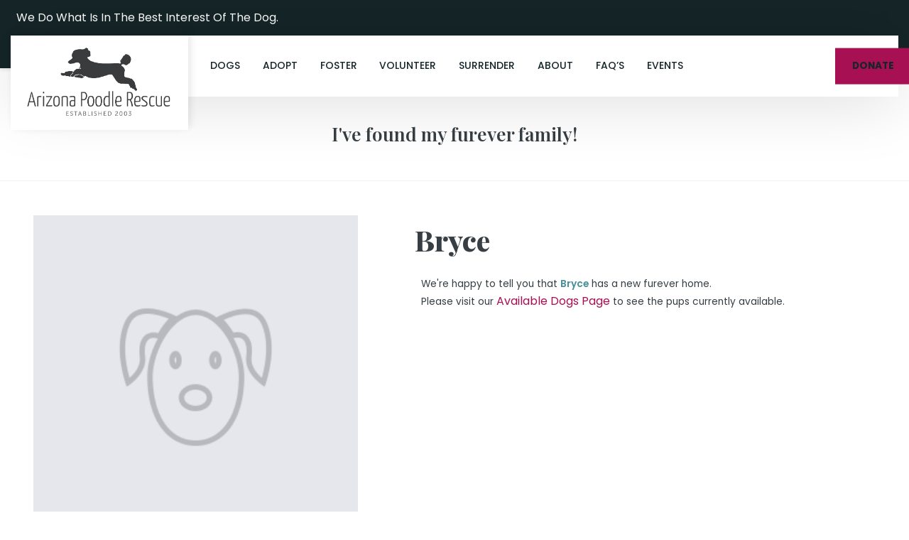

--- FILE ---
content_type: text/css
request_url: https://arizonapoodlerescue.org/wp-content/themes/buzz-rescues/assets/css/buzz-rescues.css
body_size: 41228
content:
html,
body,
div,
p,
table,
tr,
td,
th,
tbody,
tfoot,
ul,
li,
ol,
dl,
dd,
dt,
fieldset,
blockquote,
cite,
input,
select,
textarea,
button,
a,
section,
article,
aside,
header,
footer,
nav {
    font-family: 'Poppins', serif;
    font-size: 14px;
    font-weight: 300;
    line-height: 1.75em;
    text-rendering: optimizeLegibility
}

html,
body {
    width: auto !important;
    overflow-x: hidden !important
}

body {
    background-color: #fff;
    overflow-y: hidden !important;
    -webkit-font-smoothing: subpixel-antialiased !important
}

h1,
h2,
h3,
h4,
h5,
h6 {
    font-family: 'Poppins', Helvetica, sans-serif;
    margin: .25em 0 .56em;
    line-height: 1.25em
}

h1 a,
h2 a,
h3 a,
h4 a,
h5 a,
h6 a {
    font-size: 1em
}

h1 {
    font-size: 3em;
    font-weight: 800
}

h2 {
    font-size: 2.25em;
    font-weight: 500
}

h3 {
    font-size: 1.85em;
    font-weight: 700;
    line-height: 1.56em
}

h4 {
    font-size: 1.65em;
    font-weight: 800;
    line-height: 1.56em
}

h5 {
    font-size: 1.35em;
    font-weight: 600;
    line-height: 1.65em
}

h6 {
    font-size: 1.15em;
    font-weight: 800;
    line-height: 1.65em
}

.white {
    color: #fff !important
}

a {
    text-decoration: none
}

a:hover,
a:focus,
a:visited {
    text-decoration: none
}

:focus,
:active {
    outline: none !important
}

p {
    margin: .3em 0 1.5em
}

input[type=text],
input[type=email],
input[type=tel],
input[type=number],
input[type=datetime],
textarea,
.textarea,
body .gform_wrapper .top_label input,
.fl-form-field input,
.fl-form-field input[type="text"],
.fl-form-field input[type="email"],
select {
    display: block;
    background-color: #fff;
    padding: .36em 1.25em;
    border: 1px solid rgba(0, 0, 0, 0.1);
    margin-bottom: .65em;
    height: 3.36em;
    font-size: 1em;
    box-shadow: none
}

#Bzl-mega-footer input[type=text],
#Bzl-mega-footer input[type=email],
#Bzl-mega-footer input[type=tel],
#Bzl-mega-footer input[type=number],
#Bzl-mega-footer input[type=datetime],
#Bzl-mega-footer textarea,
#Bzl-mega-footer .textarea,
#Bzl-mega-footer body .gform_wrapper .top_label input,
#Bzl-mega-footer .fl-form-field input,
#Bzl-mega-footer .fl-form-field input[type="text"],
#Bzl-mega-footer .fl-form-field input[type="email"],
#Bzl-mega-footer select,
.colorBg input[type=text],
.colorBg input[type=email],
.colorBg input[type=tel],
.colorBg input[type=number],
.colorBg input[type=datetime],
.colorBg textarea,
.colorBg .textarea,
.colorBg body .gform_wrapper .top_label input,
.colorBg .fl-form-field input,
.colorBg .fl-form-field input[type="text"],
.colorBg .fl-form-field input[type="email"],
.colorBg select {
    border: none;
    -webkit-box-shadow: 0 0 0 1px rgba(0, 0, 0, 0.1);
    -moz-box-shadow: 0 0 0 1px rgba(0, 0, 0, 0.1);
    box-shadow: 0 0 0 1px rgba(0, 0, 0, 0.1)
}

body .gform_wrapper .top_label input[type="submit"] {
    display: inline-block
}

textarea {
    min-height: 6em
}

.gform_wrapper input:not([type="radio"]):not([type="checkbox"]):not([type="submit"]):not([type="button"]):not([type="image"]):not([type="file"]),
.gform_wrapper textarea {
    padding: 1.25em !important
}

input[type=text]:focus,
input[type=email]:focus,
input[type=tel]:focus,
textarea:focus,
input[type=number]:focus,
input[type=datetime]:focus,
.form-control:focus {
    box-shadow: none;
    border: 1px solid rgba(0, 0, 0, 0.1)
}

.no-border {
    border: none !important;
    border-style: none !important
}

.clearfix {
    clear: both
}

.btn,
input[type="submit"],
body .gform_wrapper .gform_footer input.button,
body .gform_wrapper .gform_footer input[type=submit],
input[type=submit],
.gpnf-add-entry,
.buzz-dogs-shortcode a.Bzl-afl {
    display: inline-block;
    position: relative;
    font-weight: 500;
    font-size: 1em;
    border: none;
    -webkit-border-radius: 0;
    -moz-border-radius: 0;
    -ms-border-radius: 0;
    border-radius: 0;
    text-align: center;
    padding: .65em 1.5em;
    margin: .56em 0;
    overflow: hidden;
    z-index: 99;
    text-decoration: none !important;
    height: auto
}

.btn-sm {
    font-size: .85em;
    padding: .46em 1.15em
}

.btn-lg {
    font-size: 1.15em;
    padding: .85em 1.65em
}

.btn::after,
.buzz-dogs-shortcode a.Bzl-afl::after {
    display: block;
    display: block;
    position: absolute;
    top: 0;
    right: 0;
    bottom: 0;
    left: auto;
    width: 0;
    height: 100%;
    content: '';
    z-index: -1
}

.btn:hover::after,
.buzz-dogs-shortcode a.Bzl-afl:hover::after {
    width: 100%;
    left: 0
}

.btn-round {
    -webkit-border-radius: 4px;
    -moz-border-radius: 4px;
    -ms-border-radius: 4px;
    border-radius: 4px
}

.btn-capsule {
    -webkit-border-radius: 10em;
    -moz-border-radius: 10em;
    -ms-border-radius: 10em;
    border-radius: 10em
}

.btn-light {
    -webkit-box-shadow: 0 0 0 1px rgba(0, 0, 0, 0.1);
    -moz-box-shadow: 0 0 0 1px rgba(0, 0, 0, 0.1);
    box-shadow: 0 0 0 1px rgba(0, 0, 0, 0.1)
}

.btn-opaque {
    background-color: rgba(255, 255, 255, 0.2);
    -webkit-box-shadow: 0 0 0.55em 0 rgba(0, 0, 0, 0.1);
    -moz-box-shadow: 0 0 0.55em 0 rgba(0, 0, 0, 0.1);
    box-shadow: 0 0 0.55em 0 rgba(0, 0, 0, 0.1)
}

.btn-link {
    text-decoration: none !important
}

.btn i {
    margin-right: .55em
}

blockquote,
.big {
    font-size: 1.25em
}

.overflowH {
    overflow: hidden
}

.overflowV {
    overflow: visible
}

.rel {
    position: relative
}

.abs {
    position: absolute
}

.tl {
    top: 0 !important;
    left: 0 !important;
    right: auto !important;
    bottom: auto !important
}

.tr {
    top: 0 !important;
    left: auto !important;
    right: 0 !important;
    bottom: auto !important
}

.br {
    top: auto !important;
    left: auto !important;
    right: 0 !important;
    bottom: 0 !important
}

.bl {
    top: auto !important;
    left: 0 !important;
    right: auto !important;
    bottom: 0 !important
}

.mAuto {
    display: block;
    margin: 1.25em auto
}

ul.list-default {
    list-style-type: none;
    padding: 0;
    margin: 1.5em 0
}

ul.list-default li,
ol.list-default li {
    padding: .56em 0 .56em 1.65em;
    position: relative;
    border-top: 1px solid rgba(0, 0, 0, 0.06)
}

ul.list-default li:hover,
ol.list-default li:hover {
    background-color: #fbfbfb
}

ul.list-default li:first-child,
ol.list-default li:first-child {
    border: none
}

ul.list-default li:before {
    content: "\f054";
    font-family: 'Font Awesome 5 Free';
    font-size: .65em;
    font-weight: 900;
    position: absolute;
    left: 0;
    top: .8em
}

ul.list-default.check li:before {
    content: "\f00c";
    font-family: 'Font Awesome 5 Free';
    font-size: .65em;
    font-weight: 900;
    position: absolute;
    left: 0;
    top: .8em
}

ul.list-default li:hover:before {
    left: .85em
}

ul.list-default li ul li {
    list-style-type: none
}

a.top {
    display: none;
    color: #fff !important;
    width: 2.25em;
    height: 2.25em;
    line-height: 2.25em;
    font-size: 1.25em;
    text-align: center;
    -webkit-border-radius: .2em;
    -moz-border-radius: .2em;
    -ms-border-radius: .2em;
    border-radius: .2em;
    position: fixed;
    right: 1em;
    bottom: 1em;
    opacity: .8;
    z-index: 999
}

a.top:hover {
    opacity: 1
}

.m0 {
    margin: 0 !important
}

.mTBhalf {
    margin-top: 0.55em !important;
    margin-bottom: 0.55em !important
}

.mTB0 {
    margin-top: 0 !important;
    margin-bottom: 0 !important
}

.mTB1 {
    margin-top: 1em !important;
    margin-bottom: 1em !important
}

.mTB2 {
    margin-top: 2em !important;
    margin-bottom: 2em !important
}

.mTB3 {
    margin-top: 3em !important;
    margin-bottom: 3em !important
}

.mTB4 {
    margin-top: 4em !important;
    margin-bottom: 4em !important
}

.mTB5 {
    margin-top: 5em !important;
    margin-bottom: 5em !important
}

.mTB6 {
    margin-top: 6em !important;
    margin-bottom: 6em !important
}

.mTB7 {
    margin-top: 7em !important;
    margin-bottom: 7em !important
}

.mTB8 {
    margin-top: 8em !important;
    margin-bottom: 8em !important
}

.mTB9 {
    margin-top: 9em !important;
    margin-bottom: 9em !important
}

.mTB10 {
    margin-top: 10em !important;
    margin-bottom: 10em !important
}

.mThalf {
    margin-top: 0.55em !important
}

.mT0 {
    margin-top: 0 !important
}

.mT1 {
    margin-top: 1em !important
}

.mT2 {
    margin-top: 2em !important
}

.mT3 {
    margin-top: 3em !important
}

.mT4 {
    margin-top: 4em !important
}

.mT5 {
    margin-top: 5em !important
}

.mT6 {
    margin-top: 6em !important
}

.mT7 {
    margin-top: 7em !important
}

.mT8 {
    margin-top: 8em !important
}

.mT9 {
    margin-top: 9em !important
}

.mT10 {
    margin-top: 10em !important
}

.mBhalf {
    margin-bottom: 0.55em !important
}

.mB0 {
    margin-bottom: 0 !important
}

.mB1 {
    margin-bottom: 1em !important
}

.mB2 {
    margin-bottom: 2em !important
}

.mB3 {
    margin-bottom: 3em !important
}

.mB4 {
    margin-bottom: 4em !important
}

.mB5 {
    margin-bottom: 5em !important
}

.mB6 {
    margin-bottom: 6em !important
}

.mB7 {
    margin-bottom: 7em !important
}

.mB8 {
    margin-bottom: 8em !important
}

.mB9 {
    margin-bottom: 9em !important
}

.mB10 {
    margin-bottom: 10em !important
}

.mLRhalf {
    margin-left: 0.55em !important;
    margin-right: 0.55em !important
}

.mLR0 {
    margin-left: 0 !important;
    margin-right: 0 !important
}

.mLR1 {
    margin-left: 1em !important;
    margin-right: 1em !important
}

.mLR2 {
    margin-left: 2em !important;
    margin-right: 2em !important
}

.mLR3 {
    margin-left: 3em !important;
    margin-right: 3em !important
}

.mLR4 {
    margin-left: 4em !important;
    margin-right: 4em !important
}

.mLR5 {
    margin-left: 5em !important;
    margin-right: 5em !important
}

.mLR6 {
    margin-left: 6em !important;
    margin-right: 6em !important
}

.mLhalf {
    margin-left: 0.55em !important
}

.mL0 {
    margin-left: 0 !important
}

.mL1 {
    margin-left: 1em !important
}

.mL2 {
    margin-left: 2em !important
}

.mL3 {
    margin-left: 3em !important
}

.mL4 {
    margin-left: 4em !important
}

.mL5 {
    margin-left: 5em !important
}

.mL6 {
    margin-left: 6em !important
}

.mRhalf {
    margin-right: 0.55em !important
}

.mR0 {
    margin-right: 0 !important
}

.mR1 {
    margin-right: 1em !important
}

.mR2 {
    margin-right: 2em !important
}

.mR3 {
    margin-right: 3em !important
}

.mR4 {
    margin-right: 4em !important
}

.mR5 {
    margin-right: 5em !important
}

.mR6 {
    margin-right: 6em !important
}

.p0 {
    padding: 0 !important
}

.pTBhalf {
    padding-top: 0.55em !important;
    padding-bottom: 0.55em !important
}

.pTB0 {
    padding-top: 0 !important;
    padding-bottom: 0 !important
}

.pTB1 {
    padding-top: 1em !important;
    padding-bottom: 1em !important
}

.pTB2 {
    padding-top: 2em !important;
    padding-bottom: 2em !important
}

.pTB3 {
    padding-top: 3em !important;
    padding-bottom: 3em !important
}

.pTB4 {
    padding-top: 4em !important;
    padding-bottom: 4em !important
}

.pTB5 {
    padding-top: 5em !important;
    padding-bottom: 5em !important
}

.pTB6 {
    padding-top: 6em !important;
    padding-bottom: 6em !important
}

.pTB7 {
    padding-top: 7em !important;
    padding-bottom: 7em !important
}

.pTB8 {
    padding-top: 8em !important;
    padding-bottom: 8em !important
}

.pTB9 {
    padding-top: 9em !important;
    padding-bottom: 9em !important
}

.pTB10 {
    padding-top: 10em !important;
    padding-bottom: 10em !important
}

.pThalf {
    padding-top: 0.55em !important
}

.pT0 {
    padding-top: 0 !important
}

.pT1 {
    padding-top: 1em !important
}

.pT2 {
    padding-top: 2em !important
}

.pT3 {
    padding-top: 3em !important
}

.pT4 {
    padding-top: 4em !important
}

.pT5 {
    padding-top: 5em !important
}

.pT6 {
    padding-top: 6em !important
}

.pT7 {
    padding-top: 7em !important
}

.pT8 {
    padding-top: 8em !important
}

.pT9 {
    padding-top: 9em !important
}

.pT10 {
    padding-top: 10em !important
}

.pBhalf {
    padding-bottom: 0.55em !important
}

.pB0 {
    padding-bottom: 0 !important
}

.pB1 {
    padding-bottom: 1em !important
}

.pB2 {
    padding-bottom: 2em !important
}

.pB3 {
    padding-bottom: 3em !important
}

.pB4 {
    padding-bottom: 4em !important
}

.pB5 {
    padding-bottom: 5em !important
}

.pB6 {
    padding-bottom: 6em !important
}

.pB7 {
    padding-bottom: 7em !important
}

.pB8 {
    padding-bottom: 8em !important
}

.pB9 {
    padding-bottom: 9em !important
}

.pB10 {
    padding-bottom: 10em !important
}

.pLRhalf {
    padding-left: 0.55em !important;
    padding-right: 0.55em !important
}

.pLR0 {
    padding-left: 0 !important;
    padding-right: 0 !important
}

.pLR1 {
    padding-left: 1em !important;
    padding-right: 1em !important
}

.pLR2 {
    padding-left: 2em !important;
    padding-right: 2em !important
}

.pLR3 {
    padding-left: 3em !important;
    padding-right: 3em !important
}

.pLR4 {
    padding-left: 4em !important;
    padding-right: 4em !important
}

.pLR5 {
    padding-left: 5em !important;
    padding-right: 5em !important
}

.pLR6 {
    padding-left: 6em !important;
    padding-right: 6em !important
}

.pLhalf {
    padding-left: 0.55em !important
}

.pL0 {
    padding-left: 0 !important
}

.pL1 {
    padding-left: 1em !important
}

.pL2 {
    padding-left: 2em !important
}

.pL3 {
    padding-left: 3em !important
}

.pL4 {
    padding-left: 4em !important
}

.pL5 {
    padding-left: 5em !important
}

.pL6 {
    padding-left: 6em !important
}

.pRhalf {
    padding-right: 0.55em !important
}

.pR0 {
    padding-right: 0 !important
}

.pR1 {
    padding-right: 1em !important
}

.pR2 {
    padding-right: 2em !important
}

.pR3 {
    padding-right: 3em !important
}

.pR4 {
    padding-right: 4em !important
}

.pR5 {
    padding-right: 5em !important
}

.pR6 {
    padding-right: 6em !important
}

ul.social {
    list-style-type: none;
    position: relative;
    padding: 0;
    margin: 0
}

ul.social li {
    display: inline-block
}

ul.social li a {
    display: block;
    font-size: 1em;
    margin: .25em .36em
}

ul.social li:hover a {
    opacity: 1
}

ul.social.round li a {
    line-height: 2.25em;
    text-align: center;
    width: 2.25em;
    height: 2.25em;
    border: 1px solid rgba(0, 0, 0, 0.1);
    -webkit-border-radius: 50%;
    -moz-border-radius: 50%;
    -ms-border-radius: 50%;
    border-radius: 50%;
    margin: .06em
}

.Bzl-Hd-dark ul.social.round li a {
    border: 1px solid #fff
}

.container-fluid {
    padding: 0
}

.logged-in .Bzl-header {
    top: 32px
}

strong {
    font-weight: 600
}

.Bzl-select,
body .gpnf-dialog .ginput_container_select,
.ginput_container_select {
    position: relative;
    margin-top: .25em
}

.Bzl-select::after,
body .gpnf-dialog .ginput_container_select::after,
.ginput_container_select::after {
    display: block;
    position: absolute;
    top: 1.56em;
    right: 2.15em;
    content: '';
    width: 0;
    height: 0;
    border-left: 6px solid transparent;
    border-right: 6px solid transparent;
    border-top: 6px solid #c9d6dc;
    z-index: 9
}

.Bzl-select select,
body .gpnf-dialog .ginput_container_select select,
.ginput_container_select select {
    display: block;
    width: 100%;
    max-width: 100%;
    border: none !important;
    box-shadow: 0;
    padding-left: 1.25em !important;
    min-height: 2.85em;
    -webkit-box-shadow: 0 0 0 1px rgba(0, 0, 0, 0.06);
    -moz-box-shadow: 0 0 0 1px rgba(0, 0, 0, 0.06);
    box-shadow: 0 0 0 1px rgba(0, 0, 0, 0.06)
}

.lead a {
    font-size: 1em
}

body .gform_wrapper .gform_heading,
body .gform_wrapper div.validation_error,
.Bzl-contactForm .gform_wrapper .gfield_required,
.Bzl-contactForm .gform_wrapper .top_label .gfield_label,
.Bzl-contactForm .gform_wrapper legend.gfield_label {
    display: none !important
}

body .gform_wrapper div.validation_error {
    display: none !important
}

body .gform_wrapper .gform_body,
body .gform_wrapper .gform_footer {
    display: block;
    position: relative
}

.gfield_label {
    text-transform: capitalize !important
}

body .gform_wrapper.gform_validation_error .gform_body ul li.gfield.gfield_error:not(.gf_left_half):not(.gf_right_half),
body .gform_wrapper.gform_validation_error .top_label input.medium,
body .gform_wrapper .top_label input.large,
body .gform_wrapper .top_label input.small,
body .gform_wrapper .top_label .gfield_error input.large,
body .gform_wrapper .top_label .gfield_error input.small,
body .gform_wrapper .top_label .gfield_error select.large,
body .gform_wrapper .top_label .gfield_error select.small,
body .gform_wrapper .top_label .gfield_error textarea.textarea,
body #Bzl-afv-forms .gform_wrapper select.small.gfield_select+div.chosen-container-single,
body #Bzl-afv-forms .gform_wrapper select.large.gfield_select+div.chosen-container-single,
body #Bzl-afv-forms .gform_wrapper select.medium.gfield_select+div.chosen-container-single,
#Bzl-afv-forms .ginput_container_select select,
#Bzl-afv-forms .ginput_container_select .chosen-container.chosen-container-single,
#Bzl-afv-forms .ginput_container_select {
    width: 100% !important;
    max-width: 100% !important
}

body .gform_wrapper .gform_footer,
body .gform_wrapper ul.gform_fields li.gfield {
    padding: 0
}

body .gform_wrapper {
    position: relative
}

body .gform_wrapper li.gfield.gfield_error,
body .gform_wrapper li.gfield.gfield_error.gfield_contains_required.gfield_creditcard_warning {
    background-color: transparent !important;
    border: none !important;
    margin: 0 !important;
    padding: 0 !important;
    position: relative
}

body .gform_wrapper .field_description_below .gfield_description,
body .gform_wrapper li.gfield.gfield_error.gfield_contains_required div.gfield_description,
body .gform_wrapper li.gfield.gfield_error.gfield_contains_required div.gfield_description.validation_message {
    display: inline-block;
    position: absolute;
    top: 0;
    right: 0;
    width: auto !important;
    padding: 0.35em 1.25em !important;
    background-color: #f5e9e9;
    font-weight: 500 !important;
    border: 1px solid #edd9d9;
    color: #ac605e !important
}

body .gform_wrapper .field_description_below .gfield_description {
    position: relative;
    top: 0
}

.wideImg img,
.wideImg .fl-photo-content {
    width: 100%;
    height: auto
}

.container {
    position: relative
}

img.mAuto {
    height: auto
}

.owl-carousel .owl-item {
    position: relative;
    background-color: #fff;
    cursor: url(../img/cursor.png), move
}

.owl-carousel .owl-item img {
    width: 100%;
    height: auto
}

.owl-carousel .owl-nav {
    text-align: center
}

.owl-carousel .owl-nav button {
    display: inline-block;
    border-radius: 50%;
    -webkit-border-radius: 50%;
    font-size: 1.35em;
    line-height: 1.15em;
    padding: .55em;
    margin: .65em .25em 0;
    width: 2.65em;
    height: 2.65em;
    opacity: .6
}

.owl-carousel .owl-nav button .svg {
    max-width: .65em;
    height: auto;
    vertical-align: middle
}

.owl-carousel .owl-nav button:hover {
    opacity: 1
}

.give-btn {
    border: none
}

.highlightBox {
    display: block;
    padding: 2.25em 2.25em 1.65em;
    -webkit-box-shadow: inset 0 0 0 1px rgba(0, 0, 0, 0.06);
    -moz-box-shadow: inset 0 0 0 1px rgba(0, 0, 0, 0.06);
    box-shadow: inset 0 0 0 1px rgba(0, 0, 0, 0.06);
    margin: 1.25em
}

.highlightBox.steps::before {
    display: block;
    position: absolute;
    left: 50%;
    bottom: 0;
    width: 2.66em;
    height: 2.66em;
    content: '';
    margin: 0 0 -1.26em -1.36em;
    -moz-transform: rotate(45deg);
    -webkit-transform: rotate(45deg);
    -o-transform: rotate(45deg);
    -ms-transform: rotate(45deg);
    transform: rotate(45deg)
}

.highlightBox.steps {
    position: relative;
    margin: 0 1.25em 3em
}

.highlightBox.BGsec a {
    text-decoration: underline
}

.highlightBox iframe {
    max-width: 100%
}

body .watermark {
    display: block;
    position: absolute;
    right: 30px;
    bottom: 30px;
    font-size: 6em !important;
    opacity: .3
}

.imgFrameOne .fl-photo,
.imgFrameTwo .fl-photo,
.imgFrameThree .fl-photo,
.imgFrameFour .fl-photo,
.imgFrameFive .fl-photo,
.imgFrameSix .fl-photo,
.imgFrameSeven .fl-photo,
.imgFrameEight .fl-photo,
.imgFrameNine .fl-photo,
.imgFrameTen .fl-photo,
.imgFrameElevan .fl-photo {
    display: block;
    position: relative
}

.imgFrameOne .fl-photo::before,
.imgFrameOne .fl-photo::after,
.imgFrameEight .fl-photo::before,
.imgFrameEight .fl-photo::after,
.imgFrameNine .fl-photo::before,
.imgFrameNine .fl-photo::after {
    display: block;
    position: absolute;
    left: 1.06em;
    top: 1.06em;
    right: 0;
    bottom: 0;
    width: 100%;
    height: 100%;
    content: '';
    border: 2px solid rgba(0, 0, 0, 0.06)
}

.imgFrameEight .fl-photo::before,
.imgFrameEight .fl-photo::after,
.imgFrameNine .fl-photo::before,
.imgFrameNine .fl-photo::after {
    border: 0
}

.imgFrameOne .fl-photo::after {
    border: 2px solid #fff;
    border-style: solid none none solid;
    width: 96.36%;
    height: 96.36%
}

.imgFrameTwo .fl-photo-content,
.imgFrameTwo .fl-map {
    border: 4px double rgba(0, 0, 0, 0.1);
    padding: .65em
}

.imgFrameTwo.light .fl-photo-content,
.imgFrameTwo.light .fl-map {
    border: 4px double rgba(255, 255, 255, 0.6);
    padding: .65em
}

.imgFrameThree .fl-photo::before {
    display: block;
    position: absolute;
    left: .65em;
    top: .65em;
    right: .65em;
    bottom: .65em;
    content: '';
    z-index: 9;
    max-width: 100%;
    width: auto;
    max-height: 100%;
    height: auto;
    border: 4px double #fff !important
}

.imgFrameFour .fl-photo::before,
.imgFrameFour .fl-photo::after {
    display: block;
    position: absolute;
    left: -1.36em;
    top: -1.36em;
    width: 3.85em;
    height: 3.85em;
    content: '';
    border-width: 2px;
    border-style: solid none none solid;
    border-color: rgba(0, 0, 0, 0.11)
}

.imgFrameFour .fl-photo::after {
    left: auto;
    top: auto;
    right: -1.36em;
    bottom: -1.36em;
    border-style: none solid solid none
}

.imgFrameFive .fl-photo img,
.imgFrameSix .fl-photo img {
    border: 11px solid #fff
}

.imgFrameSix .fl-photo {
    padding-left: 1.56em
}

.imgFrameSix .fl-photo img {
    margin-bottom: 2.56em
}

.imgFrameSix.shadowPrime .fl-photo::before,
.imgFrameSix.shadowSec .fl-photo::before,
.imgFrameSix.shadowLight .fl-photo::before,
.imgFrameSix.shadowDark .fl-photo::before,
.imgFrameSix.shadowLink .fl-photo::before {
    display: none
}

.imgFrameSeven img {
    -webkit-border-radius: 2.36em;
    -moz-border-radius: 2.36em;
    -ms-border-radius: 2.36em;
    border-radius: 2.36em;
    border: 0.86em solid #fff
}

.imgFrameEight .fl-photo,
.imgFrameNine .fl-photo {
    z-index: 0
}

.imgFrameEight .fl-photo::before,
.imgFrameEight .fl-photo::after,
.imgFrameNine .fl-photo::before,
.imgFrameNine .fl-photo::after {
    width: 50%;
    height: 50%;
    -moz-transform: skewY(11deg);
    -webkit-transform: skewY(11deg);
    -o-transform: skewY(11deg);
    -ms-transform: skewY(11deg);
    transform: skewY(11deg);
    z-index: -3
}

.imgFrameEight .fl-photo::before {
    left: -1.40em;
    top: -0.80em
}

.imgFrameEight .fl-photo::after {
    left: auto;
    top: auto;
    right: -1.40em;
    bottom: -0.80em
}

.imgFrameNine .fl-photo::before {
    left: -1.10em;
    top: -0.80em;
    -webkit-border-radius: 1.65em;
    -moz-border-radius: 1.65em;
    -ms-border-radius: 1.65em;
    border-radius: 1.65em
}

.imgFrameNine .fl-photo::after {
    left: auto;
    top: auto;
    right: -1.10em;
    bottom: -0.80em;
    -webkit-border-radius: 1.65em;
    -moz-border-radius: 1.65em;
    -ms-border-radius: 1.65em;
    border-radius: 1.65em
}

.imgFrameEight .fl-photo img,
.imgFrameNine .fl-photo img {
    border: 6px solid #fff
}

.imgFrameNine .fl-photo img {
    -webkit-border-radius: 1.65em;
    -moz-border-radius: 1.65em;
    -ms-border-radius: 1.65em;
    border-radius: 1.65em
}

.imgFrameTen .fl-photo {
    display: block;
    position: relative;
    z-index: 6
}

.imgFrameTen .fl-photo::before,
.imgFrameTen .fl-photo::after {
    display: block;
    position: absolute;
    left: -1.06em;
    top: -1.06em;
    right: 0;
    bottom: 0;
    width: 8em;
    height: 8em;
    content: '';
    border-width: 1.65em;
    border-style: solid none none solid;
    z-index: -3
}

.imgFrameTen .fl-photo::after {
    left: auto;
    top: auto;
    right: -1.06em;
    bottom: -1.06em;
    width: 8em;
    height: 8em;
    content: '';
    border-style: none solid solid none
}

.imgFrameElevan .fl-photo {
    padding: 1rem;
    border-width: 1px;
    border-style: solid
}

.roundLeft .fl-photo,
.roundLeft .fl-photo img {
    -webkit-border-radius: 50px 0 50px 0;
    -moz-border-radius: 50px 0 50px 0;
    -ms-border-radius: 50px 0 50px 0;
    border-radius: 50px 0 50px 0;
    overflow: hidden
}

.roundRight .fl-photo,
.roundRight .fl-photo img {
    -webkit-border-radius: 0 50px 0 50px;
    -moz-border-radius: 0 50px 0 50px;
    -ms-border-radius: 0 50px 0 50px;
    border-radius: 0 50px 0 50px;
    overflow: hidden
}

.BGWgradient {
    background: -moz-linear-gradient(top, rgba(255, 255, 255, 0.8) 0%, #fff 55%);
    background: -webkit-linear-gradient(top, rgba(255, 255, 255, 0.8) 0%, #fff 55%);
    background: linear-gradient(to bottom, rgba(255, 255, 255, 0.8) 0%, #fff 55%);
    filter: progid:DXImageTransform.Microsoft.gradient(startColorstr='#ccffffff', endColorstr='#ffffff', GradientType=0)
}

.fl-accordion-button-icon {
    opacity: .8
}

.BGsec ul.list-default.darkBG li::before,
.BGprime ul.list-default.darkBG li::before,
.BGdark ul.list-default.darkBG li::before,
.BGlink ul.list-default.darkBG li::before,
ul.list-default.darkBG li::before,
.darkBG ul.list-default li::before {
    color: rgba(255, 255, 255, 0.36)
}

.BGsec ul.list-default.darkBG li:hover,
.BGprime ul.list-default.darkBG li:hover,
.BGdark ul.list-default.darkBG li:hover,
.BGlink ul.list-default.darkBG li:hover,
ul.list-default.darkBG li:hover,
.darkBG ul.list-default li:hover {
    background-color: rgba(255, 255, 255, 0.15)
}

.BGsec ul.list-default li,
.BGprime ul.list-default li,
.BGdark ul.list-default li,
ul.list-default.darkBG li,
.darkBG ul.list-default li {
    border-top-color: rgba(255, 255, 255, 0.1)
}

ul.list-default.text-center li::before {
    display: none
}

ul.list-default.text-center li {
    border-color: rgba(255, 255, 255, 0.06)
}

.lt {
    background-position: left top
}

.lb {
    background-position: left bottom
}

.rt {
    background-position: right top
}

.rb {
    background-position: right bottom
}

#shareThisBox>div>.st-btn {
    position: relative
}

#shareThisBox>div>.st-btn>img {
    display: none !important
}

#shareThisBox>div>.st-btn::before {
    display: block;
    position: absolute;
    left: 15%;
    top: 50%;
    width: 1.36em;
    height: 1.36em;
    line-height: 1.36em;
    content: '';
    font-size: 1.15em;
    font-family: "Font Awesome 5 Brands";
    font-weight: 900;
    margin: -.65em 0 0
}

#shareThisBox>div>.st-btn:nth-child(2)::before {
    content: '\f0e0';
    font-family: "Font Awesome 5 Free"
}

#shareThisBox>div>.st-btn:nth-child(3)::before {
    content: '\f082'
}

#shareThisBox>div>.st-btn:nth-child(3)::after {
    display: block;
    position: absolute;
    left: 30%;
    top: 50%;
    width: 60%;
    height: 1.36em;
    line-height: 1.36em;
    margin: -.65em 0 0;
    content: 'Facebook'
}

#shareThisBox>div>.st-btn:nth-child(3) .st-label {
    display: none
}

#shareThisBox>div>.st-btn:nth-child(4)::before {
    content: '\f099'
}

#shareThisBox>div>.st-btn:nth-child(5)::before {
    content: '\f1e0';
    font-family: "Font Awesome 5 Free"
}

.sepDnArrow .fl-separator {
    position: relative
}

.sepDnArrow .fl-separator::after {
    display: block;
    position: absolute;
    left: 50%;
    top: 100%;
    width: 1.65em;
    height: 1.65em;
    content: '';
    -moz-transform: rotate(45deg);
    -webkit-transform: rotate(45deg);
    -o-transform: rotate(45deg);
    -ms-transform: rotate(45deg);
    transform: rotate(45deg);
    border: 1px solid #f8981d;
    border-style: none solid solid none;
    background-color: #fff;
    margin: -.85em 0 0 -.85em
}

.Bzl-Hd-social.compact {
    position: relative;
    width: 2.55em;
    height: 2.55em
}

#compactSocial {
    display: block;
    background-color: #fff;
    position: absolute;
    left: 0;
    top: 0;
    right: 0;
    z-index: 999999;
    width: 2.55em;
    height: 2.55em;
    text-align: center;
    -webkit-border-radius: 1.65em;
    -moz-border-radius: 1.65em;
    -ms-border-radius: 1.65em;
    border-radius: 1.65em;
    overflow: hidden;
    -webkit-box-shadow: 0 0 6px 0 rgba(0, 0, 0, 0.1);
    -moz-box-shadow: 0 0 6px 0 rgba(0, 0, 0, 0.1);
    box-shadow: 0 0 6px 0 rgba(0, 0, 0, 0.1)
}

#compactSocial i.main {
    display: block;
    margin: 0;
    background-color: #fff;
    font-size: 1.15em;
    height: 1.65em;
    line-height: 2.15em;
    z-index: 9;
    opacity: .6;
    text-align: center
}

#compactSocial ul.social {
    display: block;
    position: absolute;
    top: 0;
    left: 0;
    list-style-type: none;
    margin: .43em 0 0;
    padding: 0;
    opacity: 0;
    z-index: 0
}

#compactSocial ul.social li {
    display: block;
    border-top: 1px solid rgba(0, 0, 0, 0.1);
    margin: 0;
    padding: 0;
    opacity: 1
}

#compactSocial ul.social li a {
    padding: .56em 0;
    margin: 0;
    opacity: 1
}

#compactSocial ul.social li a i {
    display: block;
    background-color: transparent;
    margin: 0 auto;
    padding: 0;
    border: 0
}

#compactSocial:hover {
    height: auto
}

#compactSocial:hover i.main {
    opacity: 1
}

#compactSocial:hover ul.social {
    position: relative;
    opacity: 1
}

.vmd,
.vxs {
    display: none
}

@font-face {
    font-family: "buzzdemo";
    src: url("../fonts/buzzdemo.eot");
    src: url("../fonts/buzzdemo.eot?#iefix") format("embedded-opentype"), url("../fonts/buzzdemo.woff") format("woff"), url("../fonts/buzzdemo.ttf") format("truetype"), url("../fonts/buzzdemo.svg#buzzdemo") format("svg");
    font-weight: normal;
    font-style: normal
}

[data-icon]:before {
    font-family: "buzzdemo" !important;
    content: attr(data-icon);
    font-style: normal !important;
    font-weight: normal !important;
    font-variant: normal !important;
    text-transform: none !important;
    speak: none;
    line-height: 1;
    -webkit-font-smoothing: antialiased;
    -moz-osx-font-smoothing: grayscale
}

[class^="nw-icon-"]:before,
[class*=" nw-icon-"]:before {
    font-family: "buzzdemo" !important;
    font-style: normal !important;
    font-weight: normal !important;
    font-variant: normal !important;
    text-transform: none !important;
    speak: none;
    line-height: 1;
    -webkit-font-smoothing: antialiased;
    -moz-osx-font-smoothing: grayscale
}

.nw-icon-about:before {
    content: "\61"
}

.nw-icon-adopter-home:before {
    content: "\62"
}

.nw-icon-cat-smiling:before {
    content: "\63"
}

.nw-icon-dog-smiling:before {
    content: "\64"
}

.nw-icon-foster-home:before {
    content: "\65"
}

.nw-icon-help:before {
    content: "\66"
}

.nw-icon-help-you:before {
    content: "\67"
}

.nw-icon-piggy:before {
    content: "\68"
}

.nw-icon-volunteer-hand:before {
    content: "\69"
}

.op1,
.borderop1>.fl-col-content::before,
.shadowop1 .fl-photo::before,
.shadowop1 .fl-icon::before,
.shadowop1 .fl-col-content::before,
.shadowHeaderop1::after,
.pseudoOp1 .fl-photo::before,
.pseudoOp1 .fl-photo::after {
    opacity: 0.1 !important
}

.op2,
.borderop2>.fl-col-content::before,
.shadowop2 .fl-photo::before,
.shadowop2 .fl-icon::before,
.shadowop2 .fl-col-content::before,
.shadowHeaderop2::after,
.pseudoOp2 .fl-photo::before,
.pseudoOp2 .fl-photo::after {
    opacity: 0.2 !important
}

.op3,
.borderop3>.fl-col-content::before,
.shadowop3 .fl-photo::before,
.shadowop3 .fl-icon::before,
.shadowop3 .fl-col-content::before,
.shadowHeaderop3::after,
.pseudoOp3 .fl-photo::before,
.pseudoOp3 .fl-photo::after {
    opacity: 0.3 !important
}

.op4,
.borderop4>.fl-col-content::before,
.shadowop4 .fl-photo::before,
.shadowop4 .fl-icon::before,
.shadowop4 .fl-col-content::before,
.shadowHeaderop4::after,
.pseudoOp4 .fl-photo::before,
.pseudoOp4 .fl-photo::after {
    opacity: 0.4 !important
}

.op5,
.borderop5>.fl-col-content::before,
.shadowop5 .fl-photo::before,
.shadowop5 .fl-icon::before,
.shadowop5 .fl-col-content::before,
.shadowHeaderop5::after,
.pseudoOp5 .fl-photo::before,
.pseudoOp5 .fl-photo::after {
    opacity: 0.5 !important
}

.op6,
.borderop6>.fl-col-content::before,
.shadowop6 .fl-photo::before,
.shadowop6 .fl-icon::before,
.shadowop6 .fl-col-content::before,
.shadowHeaderop6::after,
.pseudoOp6 .fl-photo::before,
.pseudoOp6 .fl-photo::after {
    opacity: 0.6 !important
}

.op7,
.borderop7>.fl-col-content::before,
.shadowop7 .fl-photo::before,
.shadowop7 .fl-icon::before,
.shadowop7 .fl-col-content::before,
.shadowHeaderop7::after,
.pseudoOp7 .fl-photo::before,
.pseudoOp7 .fl-photo::after {
    opacity: 0.7 !important
}

.op8,
.borderop8>.fl-col-content::before,
.shadowop8 .fl-photo::before,
.shadowop8 .fl-icon::before,
.shadowop8 .fl-col-content::before,
.shadowHeaderop8::after,
.pseudoOp8 .fl-photo::before,
.pseudoOp8 .fl-photo::after {
    opacity: 0.8 !important
}

.op9,
.borderop9>.fl-col-content::before,
.shadowop9 .fl-photo::before,
.shadowop9 .fl-icon::before,
.shadowop9 .fl-col-content::before,
.shadowHeaderop9::after,
.pseudoOp9 .fl-photo::before,
.pseudoOp9 .fl-photo::after {
    opacity: 0.9 !important
}

.op10,
.borderop10>.fl-col-content::before,
.shadowop10 .fl-photo::before,
.shadowop10 .fl-icon::before,
.shadowop10 .fl-col-content::before,
.shadowHeaderop10::after,
.pseudoOp10 .fl-photo::before,
.pseudoOp10 .fl-photo::after {
    opacity: 1 !important
}

.zindex {
    z-index: 6
}

.borderRadiusSm {
    -webkit-border-radius: 1.06em !important;
    border-radius: 1.06em !important
}

.borderRadiusSm .fl-col-content::before,
.borderRadiusSm .fl-col-content {
    -webkit-border-radius: 1.06em !important;
    border-radius: 1.06em !important
}

.borderRadiusSm .fl-module-content .fl-icon i,
.Bzl-muskogee .Bzl-adopt-process-stlouis .stlouis-process-heading .abs {
    -webkit-border-radius: 0.36em !important;
    border-radius: 0.36em !important
}

.page .fl-builder--user-templates-section-content .fl-user-template {
    flex-direction: column !important
}

.page .fl-builder--user-templates-section-content .fl-user-template .fl-user-template-thumbnail {
    flex-direction: column !important;
    margin: 0 !important
}

.page .fl-builder--user-templates-section-content .fl-user-template .fl-builder--template-thumbnail {
    width: 100% !important
}

.iconHead .fl-icon-wrap {
    position: relative
}

.iconHead.iconWrap {
    display: inline-block;
    width: 4.65em;
    height: 4.65em;
    text-align: center;
    -webkit-border-radius: 50%;
    border-radius: 50%;
    position: relative
}

.iconHead.iconWrap i {
    font-size: 2.16em;
    line-height: 2.16em;
    vertical-align: middle
}

.iconHead .fl-icon-wrap::before,
.iconHead .fl-icon-wrap::after,
.iconHead.iconWrap::before,
.iconHead.iconWrap::after {
    display: block;
    position: absolute;
    top: 50%;
    right: 126%;
    content: '';
    width: 65px;
    height: 2px;
    opacity: 0.56
}

.iconHead .fl-icon-wrap::after,
.iconHead.iconWrap::after {
    left: 126%;
    right: auto
}

.iconHead.iconLeft .fl-icon-wrap::before,
.iconHead.iconRight .fl-icon-wrap::after,
.iconHead.iconWrap.iconLeft::before,
.iconHead.iconWrap.iconRight::after {
    display: none
}

.iconHead.iconVertical .fl-icon-wrap::before,
.iconHead.iconVertical .fl-icon-wrap::after {
    width: 2px;
    height: 86px
}

.iconHead.iconVertical .fl-icon-wrap::before {
    left: 50%;
    top: auto;
    right: auto;
    bottom: 126%
}

.iconHead.iconVertical .fl-icon-wrap::after {
    left: 50%;
    top: auto;
    top: 126%;
    right: auto
}

.iSquare .fl-module-content .fl-icon i {
    border-radius: 0
}

.fl-icon-text h3 span {
    display: inline-block
}

#Bzl-newsletter .iconHead.iconWrap i {
    position: relative;
    font-size: 2.16em;
    line-height: 2.36em;
    width: auto;
    height: auto;
    border: none
}

.borderBoxPrime>.fl-col-content,
.borderBoxSec>.fl-col-content,
.borderBoxLight>.fl-col-content,
.borderBoxDark>.fl-col-content,
.borderBoxLink>.fl-col-content,
.borderBoxWhite>.fl-col-content,
.ishadowPrime .fl-icon,
.ishadowLight .fl-icon,
.ishadowSec .fl-icon,
.ishadowDark .fl-icon,
.ishadowLink .fl-icon,
.shadowBoxPrime .fl-col-content,
.shadowBoxSec .fl-col-content,
.shadowBoxLight .fl-col-content,
.shadowBoxDark .fl-col-content,
.shadowBoxLink .fl-col-content {
    position: relative;
    z-index: 6
}

.borderBoxPrime>.fl-col-content::before,
.borderBoxSec>.fl-col-content::before,
.borderBoxLight>.fl-col-content::before,
.borderBoxDark>.fl-col-content::before,
.borderBoxLink>.fl-col-content::before,
.borderBoxWhite>.fl-col-content::before,
.ishadowPrime .fl-icon::before,
.ishadowLight .fl-icon::before,
.ishadowSec .fl-icon::before,
.ishadowDark .fl-icon::before,
.ishadowLink .fl-icon::before,
.shadowBoxPrime .fl-col-content::before,
.shadowBoxSec .fl-col-content::before,
.shadowBoxLight .fl-col-content::before,
.shadowBoxDark .fl-col-content::before,
.shadowBoxLink .fl-col-content::before {
    display: block;
    position: absolute;
    left: 0;
    top: 0;
    right: 0;
    bottom: 0;
    content: '';
    z-index: -3
}

.border1 .fl-col-content::before {
    border-width: 1px
}

.border2 .fl-col-content::before {
    border-width: 2px
}

.border3 .fl-col-content::before {
    border-width: 3px
}

.border4 .fl-col-content::before {
    border-width: 4px
}

.border5 .fl-col-content::before {
    border-width: 5px
}

.border6 .fl-col-content::before {
    border-width: 6px
}

.border7 .fl-col-content::before {
    border-width: 7px
}

.border8 .fl-col-content::before {
    border-width: 8px
}

.border9 .fl-col-content::before {
    border-width: 9px
}

.border10 .fl-col-content::before {
    border-width: 10px
}

.borderSolid .fl-col-content::before {
    border-style: solid
}

.borderDashed .fl-col-content::before {
    border-style: dashed
}

.borderDotted .fl-col-content::before {
    border-style: dotted
}

.borderDouble .fl-col-content::before {
    border-style: double
}

.borderTopNone .fl-col-content::before {
    border-top-style: none
}

.borderRightNone .fl-col-content::before {
    border-right-style: none
}

.borderBottomNone .fl-col-content::before {
    border-bottom-style: none
}

.borderLeftNone .fl-col-content::before {
    border-left-style: none
}

.shadowPrime .fl-photo::before,
.shadowSec .fl-photo::before,
.shadowLight .fl-photo::before,
.shadowDark .fl-photo::before,
.shadowLink .fl-photo::before,
#Bzl-Hd-stlouis.shadowDark::after {
    display: block;
    position: absolute;
    left: 0;
    top: 0;
    right: 0;
    bottom: 0;
    content: ''
}

#Bzl-Hd-stlouis.shadowDark::after {
    z-index: -3
}

.Bzl-header {
    display: block;
    position: fixed;
    left: 0;
    top: 0;
    z-index: 9999;
    width: 100%;
    margin: 0;
    -webkit-box-shadow: 0 2px 6px 0 rgba(0, 0, 0, 0.1);
    -moz-box-shadow: 0 2px 6px 0 rgba(0, 0, 0, 0.1);
    box-shadow: 0 2px 6px 0 rgba(0, 0, 0, 0.1);
    animation-name: animate;
    animation-duration: .55s;
    animation-iteration-count: 1
}

.Bzl-header .Bzl-logo {
    display: block
}

.Bzl-header .Bzl-logo img {
    display: block;
    margin: .43em 0;
    image-rendering: -webkit-optimize-contrast;
    height: auto;
    -webkit-transition: max-height .25s ease-in-out;
    -moz-transition: max-height .25s ease-in-out;
    -ms-transition: max-height .25s ease-in-out;
    -o-transition: max-height .25s ease-in-out;
    transition: max-height .25s ease-in-out
}

#navigation {
    display: block;
    position: static
}

#menu {
    display: block;
    position: relative;
    padding: 0;
    list-style: none
}

#menu li {
    display: inline-block;
    vertical-align: top;
    position: relative
}

#menu li a {
    display: block;
    position: relative;
    font-size: 1em;
    font-weight: 500;
    line-height: 1.65em;
    padding: 1.25em;
    text-transform: uppercase
}

#menu li.menu-item-has-children>a:after {
    position: absolute;
    left: 50%;
    top: 56%;
    margin-left: -.3em;
    content: '\f0d7';
    font-family: 'Font Awesome 5 Free';
    font-size: .85em;
    font-weight: 900;
    text-align: center
}

#menu li.menu-item-has-children li.menu-item-has-children>a:after {
    position: absolute;
    top: 1.06em;
    right: 1em;
    left: auto;
    content: '\f0d8';
    font-size: .85em;
    font-family: 'Font Awesome 5 Free';
    font-weight: 900;
    opacity: .8;
    text-aling: right
}

#menu li.menu-item-has-children:hover>a:after {
    content: '\f0d8'
}

#menu .sub-menu li.menu-item-has-children>a:after {
    content: '\f105';
    top: 1.25em;
    right: 1.5em
}

#menu>li.menu-item-has-children>a {
    padding-right: 1.65em
}

#menu li:hover>.sub-menu,
#menu li:hover>.mega-menu-wrapper,
#menu li:hover>.mega-menu-leftimage-wrapper {
    display: block;
    visibility: visible;
    -webkit-transform: translate3d(0, 0, 0);
    transform: translate3d(0, 0, 0);
    opacity: 1;
    border-radius: 0;
    border: 0
}

#menu li:hover>.sub-menu::before {
    display: block;
    position: absolute;
    top: -.25em;
    left: 3em;
    width: 3em;
    height: 3em;
    -moz-transform: rotate(45deg);
    -webkit-transform: rotate(45deg);
    -o-transform: rotate(45deg);
    -ms-transform: rotate(45deg);
    transform: rotate(45deg);
    content: ''
}

#menu li .sub-menu li {
    position: relative;
    display: block
}

#menu li .sub-menu li:first-child {
    border: none
}

#menu li .sub-menu li a {
    display: block;
    padding: .56em .85em .56em 1.65em;
    font-weight: 400
}

#menu li .sub-menu li a:hover {
    border-color: rgba(0, 0, 0, 0.1)
}

#menu li .sub-menu>li:first-child>a {
    border: none
}

#menu li .sub-menu li a i {
    opacity: .5
}

#menu li .sub-menu>li>a>img {
    display: none
}

#menu li .sub-menu>li>a>.megamenu-item-info>strong {
    font-weight: normal
}

.Bzl-Hd-donation .btn {
    margin: 0;
    border: 1px solid rgba(0, 0, 0, 0)
}

#contactPop.popup,
#contactPopMobile.popup {
    max-width: 600px
}

.popup {
    display: none;
    position: absolute;
    background-color: #fff;
    top: auto;
    right: 0;
    z-index: 999;
    -webkit-box-shadow: 0 1.25em 3em 0 rgba(0, 0, 0, 0.1);
    box-shadow: 0 1.25em 3em 0 rgba(0, 0, 0, 0.1);
    padding: 1.85em 3em;
    width: 500px;
    visibility: hidden;
    opacity: 0;
    -webkit-transform: translate3d(0, 60px, 0);
    transform: translate3d(0, 60px, 0)
}

.popup.appear {
    display: block;
    visibility: visible;
    opacity: 1;
    -webkit-transform: translate3d(0, 0, 0);
    transform: translate3d(0, 0, 0);
    -webkit-transition: opacity .35s, -webkit-transform .35s;
    transition: opacity .35s, transform .35s
}

.popup span.active_line {
    display: block;
    position: absolute;
    top: 0;
    right: 1.65em;
    width: 50px;
    height: 3px
}

.popup a.close {
    display: block;
    position: absolute;
    top: .5em;
    right: 1.5em;
    width: 20px;
    height: 20px
}

.popup a.close::before {
    content: '\f00d';
    font-family: 'Font Awesome 5 Free';
    color: #fff !important;
    font-size: 1.06rem !important
}

#contactPop.popup span.active_line,
#contactPopMobile.popup span.active_line {
    width: 85px;
    right: 6.6em
}

#contactPop.popup h5 small,
#contactPopMobile.popup h5 small {
    float: right !important
}

#contactPop.popup h5,
#contactPopMobile.popup h5 {
    clear: both !important
}

#contactPop.popup h5 hr,
#contactPopMobile.popup h5 hr {
    border-color: rgba(255, 255, 255, 0.3)
}

#contactPop.popup input[type="text"],
#contactPop.popup input[type="email"],
#contactPop.popup input[type="tel"],
#contactPop.popup input[type="number"],
#contactPop.popup input[type="datetime"],
#contactPop.popup textarea,
#contactPop.popup .textarea,
#contactPop.popup body .gform_wrapper .top_label input,
#contactPop.popup .fl-form-field input,
#contactPop.popup .fl-form-field input[type="text"],
#contactPop.popup .fl-form-field input[type="email"],
#contactPop.popup select,
#contactPopMobile.popup input[type="text"],
#contactPopMobile.popup input[type="email"],
#contactPopMobile.popup input[type="tel"],
#contactPopMobile.popup input[type="number"],
#contactPopMobile.popup input[type="datetime"],
#contactPopMobile.popup textarea,
#contactPopMobile.popup .textarea,
#contactPopMobile.popup body .gform_wrapper .top_label input,
#contactPopMobile.popup .fl-form-field input,
#contactPopMobile.popup .fl-form-field input[type="text"],
#contactPopMobile.popup .fl-form-field input[type="email"],
#contactPopMobile.popup select {
    border: none
}

#contactPop.popup .gform_wrapper .field_description_below .gfield_description,
#contactPop.popup .gform_wrapper li.gfield.gfield_error.gfield_contains_required div.gfield_description,
#contactPop.popup .gform_wrapper li.gfield.gfield_error.gfield_contains_required div.gfield_description.validation_message,
#contactPopMobile.popup .gform_wrapper .field_description_below .gfield_description,
#contactPopMobile.popup .gform_wrapper li.gfield.gfield_error.gfield_contains_required div.gfield_description,
#contactPopMobile.popup .gform_wrapper li.gfield.gfield_error.gfield_contains_required div.gfield_description.validation_message {
    bottom: auto
}

#contactPop.popup .gform_wrapper.gform_validation_error .gform_body ul li.gfield.gfield_error:not(.gf_left_half):not(.gf_right_half),
#contactPopMobile.popup .gform_wrapper.gform_validation_error .gform_body ul li.gfield.gfield_error:not(.gf_left_half):not(.gf_right_half) {
    max-width: 100% !important;
    margin-top: 12px !important
}

.popup {
    margin: 0
}

.popup .gform_body .top_label .gfield_label,
.popup body .gform_wrapper div.validation_error {
    display: none !important
}

.popup li.gfield.gfield_error,
.popup li.gfield.gfield_error.gfield_contains_required.gfield_creditcard_warning {
    background-color: transparent !important;
    border: none !important;
    margin: 0 !important;
    padding: 0 !important;
    position: relative
}

.popup li.gfield.gfield_error.gfield_contains_required div.gfield_description,
.popup li.gfield.gfield_error.gfield_contains_required div.gfield_description.validation_message {
    display: inline-block;
    position: absolute;
    top: -1.5em;
    right: 0;
    width: auto !important;
    padding: 0.35em 1em !important;
    background-color: red;
    font-weight: 300 !important
}

.popup li.gfield.gfield_error.gfield_contains_required div.gfield_description.validation_message {
    top: auto;
    bottom: 0
}

.popup body .gform_wrapper ul.gform_fields li.gfield {
    padding-right: 0 !important
}

.popup body .gform_wrapper.gform_validation_error .gform_body ul li.gfield.gfield_error:not(.gf_left_half):not(.gf_right_half) {
    max-width: 100% !important
}

body .Bzl-header .gform_wrapper .gform_footer input[type="submit"] {
    background-color: rgba(255, 255, 255, 0.1);
    border: 1px solid rgba(255, 255, 255, 0.2)
}

body .Bzl-header .gform_wrapper .gform_footer input[type="submit"]:hover {
    border-color: rgba(0, 0, 0, 0.1)
}

.Bzl-quick-menu {
    position: relative
}

.Bzl-quick-menu #menu-quick-menu li {
    display: inline-block;
    position: relative
}

.Bzl-quick-menu #menu-quick-menu li a {
    display: block;
    padding: .25em .65em
}

.Bzl-quick-menu #menu-quick-menu li:first-child a {
    padding-left: 0
}

.Bzl-Hd-dark .Bzl-quick-menu #menu-quick-menu li a {
    opacity: .65
}

.Bzl-Hd-dark .Bzl-quick-menu #menu-quick-menu li a:hover {
    opacity: 1
}

#Bzl-Hd-denver {
    background-color: #fff;
    -webkit-box-shadow: 0 2px 6px 0 rgba(0, 0, 0, 0.06);
    -moz-box-shadow: 0 2px 6px 0 rgba(0, 0, 0, 0.06);
    box-shadow: 0 2px 6px 0 rgba(0, 0, 0, 0.06)
}

#Bzl-Hd-denver .Bzl-Hd-social ul.social li a {
    padding: .25em .46em;
    margin: 0
}

#Bzl-Hd-denver .Bzl-Hd-donation .btn {
    padding: .56em 1.15em
}

#Bzl-Hd-denver.Bzl-Hd-dark #menu li .sub-menu li::before {
    background-color: #fff
}

#Bzl-Hd-muskogee #menu::before,
#Bzl-Hd-muskogee #menu::after,
#Bzl-Hd-muskogee #menu .main-menu::before,
#Bzl-Hd-muskogee #menu .main-menu::after {
    display: block;
    display: block;
    position: absolute;
    top: 50%;
    right: auto;
    bottom: auto;
    left: -3em;
    width: 3em;
    height: 3em;
    line-height: 3em;
    content: '\f1b0';
    font-family: "Font Awesome 5 Free";
    font-size: 1.65em;
    font-weight: 900;
    margin-top: -1.56em;
    text-align: center
}

#Bzl-Hd-muskogee #menu::after,
#Bzl-Hd-muskogee #menu .main-menu::after {
    left: auto;
    right: -3em
}

#Bzl-Hd-muskogee #menu::before,
#Bzl-Hd-muskogee #menu::after {
    width: 1500px;
    height: 1px;
    margin: 0;
    content: '';
    left: auto;
    right: 108%;
    opacity: .15
}

#Bzl-Hd-muskogee #menu::after {
    left: 108%;
    right: auto
}

#Bzl-Hd-muskogee {
    background-color: #fff
}

#Bzl-Hd-muskogee .Bzl-Hd-nav {
    -webkit-box-shadow: inset 0 2px 3px 0 rgba(0, 0, 0, 0.06);
    -moz-box-shadow: inset 0 2px 3px 0 rgba(0, 0, 0, 0.06);
    box-shadow: inset 0 2px 3px 0 rgba(0, 0, 0, 0.06)
}

#Bzl-Hd-muskogee.Bzl-Hd-dark .social li a {
    border-color: rgba(255, 255, 255, 0.6)
}

#Bzl-Hd-muskogee.Bzl-Hd-dark .Bzl-Hd-call .btn {
    background-color: rgba(255, 255, 255, 0.1);
    border: 1px solid rgba(255, 255, 255, 0.2);
    -webkit-box-shadow: 0 2px 3px 0 rgba(0, 0, 0, 0.1);
    -moz-box-shadow: 0 2px 3px 0 rgba(0, 0, 0, 0.1);
    box-shadow: 0 2px 3px 0 rgba(0, 0, 0, 0.1)
}

#Bzl-Hd-muskogee.Bzl-Hd-dark #navigation {
    -webkit-box-shadow: inset 0 2px 6px 0 rgba(0, 0, 0, 0.15);
    -moz-box-shadow: inset 0 2px 6px 0 rgba(0, 0, 0, 0.15);
    box-shadow: inset 0 2px 6px 0 rgba(0, 0, 0, 0.15)
}

#Bzl-Hd-muskogee.Bzl-Hd-dark #navigation #menu li .sub-menu {
    box-shadow: none;
    padding: 1.25em 0;
    overflow: hidden
}

#Bzl-Hd-muskogee.Bzl-Hd-dark #navigation #menu li .sub-menu li a {
    padding: .55em 1.65em .55em 1.85em
}

#Bzl-Hd-muskogee.Bzl-Hd-dark #navigation #menu .main-menu::before,
#Bzl-Hd-muskogee.Bzl-Hd-dark #navigation #menu .main-menu::after {
    color: #fff;
    opacity: .25
}

#Bzl-Hd-muskogee.Bzl-Hd-dark #navigation #menu::before,
#Bzl-Hd-muskogee.Bzl-Hd-dark #navigation #menu::after {
    background-color: #fff;
    opacity: .25
}

#Bzl-Hd-coachella .Bzl-Hd-top {
    padding: .25em 0
}

#Bzl-Hd-coachella .Bzl-Hd-top h5,
#Bzl-Hd-coachella .Bzl-Hd-top h6 {
    margin: .25em 0;
    font-weight: 300
}

#Bzl-Hd-coachella .Bzl-Hd-nav {
    background-color: #fff;
    position: relative;
    vertical-align: top
}

#Bzl-Hd-coachella #menu ul>li a {
    padding: 1.25em .85em
}

#Bzl-Hd-coachella #menu>ul>li:first-child>a {
    padding-left: 0
}

#Bzl-Hd-coachella #menu ul.sub-menu li.menu-item-has-children>a:after {
    top: 25%
}

#Bzl-Hd-coachella .Bzl-logo {
    position: absolute;
    left: 50%;
    top: -1.65em;
    text-align: center;
    background-color: #fff;
    padding: 0;
    -webkit-box-shadow: 0 2px 0.85em 0 rgba(0, 0, 0, 0.106);
    -moz-box-shadow: 0 2px 0.85em 0 rgba(0, 0, 0, 0.106);
    box-shadow: 0 2px 0.85em 0 rgba(0, 0, 0, 0.106)
}

#Bzl-Hd-coachella .Bzl-logo a {
    display: block;
    padding: 0.85em !important
}

#Bzl-Hd-coachella .Bzl-logo a img {
    display: block;
    margin: 0
}

#Bzl-Hd-coachella .Bzl-Hd-donation .btn {
    padding: 1.65em 1.25em;
    vertical-align: top
}

#Bzl-Hd-coachella #menu li .sub-menu {
    padding: .65em 0
}

#Bzl-Hd-coachella #menu li .sub-menu li a {
    padding: .56em 1.26em
}

#Bzl-Hd-coachella.sticky .Bzl-Hd-top {
    padding: 0
}

#Bzl-Hd-coachella.sticky #menu li a {
    padding: 1.06em .85em
}

#Bzl-Hd-coachella.sticky .Bzl-logo {
    margin-left: -53px !important
}

#Bzl-Hd-coachella.sticky .Bzl-Hd-donation .btn {
    padding: 1.43em 1.25em
}

#Bzl-Hd-coachella.Bzl-Hd-dark h6 {
    color: #fff !important
}

#Bzl-Hd-coachella.Bzl-Hd-dark #menu>ul>li:first-child>a {
    padding-left: 1.06em
}

#Bzl-Hd-manhattan {
    background-color: #fff
}

#Bzl-Hd-manhattan .Bzl-Hd-call a {
    font-size: 1.25em
}

#Bzl-Hd-manhattan .Bzl-Hd-call a::before {
    display: block;
    position: absolute;
    left: .56em;
    top: 50%;
    width: 2.25em;
    height: 3px;
    z-index: -1;
    content: ''
}

#Bzl-Hd-manhattan .Bzl-Hd-call a i {
    display: inline-block;
    width: 1.85em;
    height: 1.85em;
    font-size: .85em;
    line-height: 1.85em;
    text-align: center;
    -webkit-border-radius: 50%;
    -moz-border-radius: 50%;
    -ms-border-radius: 50%;
    border-radius: 50%;
    margin: 0 .25em 0 1.65em
}

#Bzl-Hd-manhattan .Bzl-Hd-donation .btn {
    margin: 0
}

#Bzl-Hd-manhattan #menu li a {
    padding: 1.06em .65em
}

#Bzl-Hd-manhattan #menu li.menu-item-has-children>a::after {
    left: 50%;
    top: 60%;
    right: auto;
    margin-left: -.15em
}

#Bzl-Hd-manhattan #menu li .sub-menu {
    padding: 1.25em 0
}

#Bzl-Hd-manhattan #menu li .sub-menu li a {
    padding: .36em 1.56em
}

#Bzl-Hd-manhattan.sticky {
    -webkit-box-shadow: 0 2px 3px 0 rgba(0, 0, 0, 0.06);
    -moz-box-shadow: 0 2px 3px 0 rgba(0, 0, 0, 0.06);
    box-shadow: 0 2px 3px 0 rgba(0, 0, 0, 0.06)
}

#Bzl-Hd-manhattan.Bzl-Hd-dark .Bzl-Hd-call a::before {
    background-color: rgba(255, 255, 255, 0.6);
    height: 2px
}

#Bzl-Hd-manhattan.Bzl-Hd-dark .Bzl-Hd-call a i {
    -webkit-box-shadow: 0 0 0 2px rgba(255, 255, 255, 0.6);
    -moz-box-shadow: 0 0 0 2px rgba(255, 255, 255, 0.6);
    box-shadow: 0 0 0 2px rgba(255, 255, 255, 0.6)
}

.home #Bzl-Hd-springdale {
    top: auto;
    bottom: 0
}

.home #Bzl-Hd-springdale.sticky {
    -webkit-box-shadow: 0 -2px 3px 0 rgba(0, 0, 0, 0.06);
    -moz-box-shadow: 0 -2px 3px 0 rgba(0, 0, 0, 0.06);
    box-shadow: 0 -2px 3px 0 rgba(0, 0, 0, 0.06)
}

#Bzl-Hd-springdale {
    background-color: #fff
}

#Bzl-Hd-springdale .Bzl-Hd-call a {
    font-size: 1.06em
}

#Bzl-Hd-springdale .Bzl-Hd-call a::before {
    display: block;
    position: absolute;
    left: .85em;
    top: 0;
    bottom: 0;
    width: 3px;
    height: 100%;
    z-index: -1;
    content: ''
}

#Bzl-Hd-springdale .Bzl-Hd-call a i {
    display: inline-block;
    width: 1.85em;
    height: 1.85em;
    font-size: .85em;
    line-height: 1.85em;
    text-align: center;
    -webkit-border-radius: 50%;
    -moz-border-radius: 50%;
    -ms-border-radius: 50%;
    border-radius: 50%;
    margin: 0 .25em 0 1.65em
}

#Bzl-Hd-springdale .Bzl-Hd-donation .btn {
    padding: 2.06em 1.25em;
    margin: 0
}

#Bzl-Hd-springdale #menu li a {
    padding: 1.06em .65em
}

#Bzl-Hd-springdale #menu li.menu-item-has-children>a::after {
    left: 50%;
    top: 60%;
    right: auto;
    margin-left: -.15em
}

#Bzl-Hd-springdale #menu li .sub-menu {
    padding: 1.25em 0
}

#Bzl-Hd-springdale #menu li .sub-menu li a {
    padding: .36em 1.56em
}

#Bzl-Hd-springdale.sticky {
    -webkit-box-shadow: 0 2px 3px 0 rgba(0, 0, 0, 0.06);
    -moz-box-shadow: 0 2px 3px 0 rgba(0, 0, 0, 0.06);
    box-shadow: 0 2px 3px 0 rgba(0, 0, 0, 0.06)
}

#Bzl-Hd-springdale.sticky .Bzl-Hd-donation .btn {
    padding: 1.56em 1.25em
}

#Bzl-Hd-springdale.Bzl-Hd-dark .Bzl-Hd-call a::before {
    background-color: rgba(255, 255, 255, 0.6)
}

#Bzl-Hd-springdale.Bzl-Hd-dark .Bzl-Hd-call a i {
    -webkit-box-shadow: 0 0 0 2px rgba(255, 255, 255, 0.6);
    -moz-box-shadow: 0 0 0 2px rgba(255, 255, 255, 0.6);
    box-shadow: 0 0 0 2px rgba(255, 255, 255, 0.6)
}

#Bzl-Hd-austin,
#Bzl-Hd-sydney {
    box-shadow: none;
    background-color: rgba(255, 255, 255, 0.8)
}

#Bzl-Hd-austin::before,
#Bzl-Hd-sydney::before {
    display: block;
    position: absolute;
    left: 0;
    top: 0;
    right: 0;
    bottom: 0;
    width: 100%;
    height: 100%;
    opacity: 0;
    visibility: hidden;
    z-index: -3;
    content: ''
}

#Bzl-Hd-austin .Bzl-Hd-call a,
#Bzl-Hd-sydney .Bzl-Hd-call a {
    font-size: 1.25em
}

#Bzl-Hd-austin .Bzl-Hd-call a::before,
#Bzl-Hd-sydney .Bzl-Hd-call a::before {
    display: block;
    position: absolute;
    left: .56em;
    top: 50%;
    width: 2.25em;
    height: 3px;
    z-index: -1;
    content: ''
}

#Bzl-Hd-austin .Bzl-Hd-call a i,
#Bzl-Hd-sydney .Bzl-Hd-call a i {
    display: inline-block;
    width: 1.85em;
    height: 1.85em;
    font-size: .85em;
    line-height: 1.85em;
    text-align: center;
    -webkit-border-radius: 50%;
    -moz-border-radius: 50%;
    -ms-border-radius: 50%;
    border-radius: 50%;
    margin: 0 .25em 0 1.65em
}

#Bzl-Hd-austin .Bzl-Hd-donation .btn,
#Bzl-Hd-sydney .Bzl-Hd-donation .btn {
    padding: 1.36em 1.25em;
    margin: 0
}

#Bzl-Hd-austin #menu li a,
#Bzl-Hd-sydney #menu li a {
    padding: .36em .85em
}

#Bzl-Hd-austin #menu li .sub-menu,
#Bzl-Hd-sydney #menu li .sub-menu {
    padding: .85em 0
}

#Bzl-Hd-austin #menu li .sub-menu li a,
#Bzl-Hd-sydney #menu li .sub-menu li a {
    padding: .36em .85em .36em 1.65em
}

#Bzl-Hd-austin.sticky,
#Bzl-Hd-sydney.sticky {
    -webkit-box-shadow: 0 2px 3px 0 rgba(0, 0, 0, 0.06);
    -moz-box-shadow: 0 2px 3px 0 rgba(0, 0, 0, 0.06);
    box-shadow: 0 2px 3px 0 rgba(0, 0, 0, 0.06)
}

#Bzl-Hd-austin.sticky::before,
#Bzl-Hd-sydney.sticky::before {
    opacity: 1;
    visibility: visible;
    background-color: #fff
}

#Bzl-Hd-austin.sticky .Bzl-Hd-call a::before,
#Bzl-Hd-sydney.sticky .Bzl-Hd-call a::before {
    background-color: rgba(255, 255, 255, 0.6);
    height: 2px
}

#Bzl-Hd-austin.sticky .Bzl-Hd-call a i,
#Bzl-Hd-sydney.sticky .Bzl-Hd-call a i {
    -webkit-box-shadow: 0 0 0 2px rgba(255, 255, 255, 0.6);
    -moz-box-shadow: 0 0 0 2px rgba(255, 255, 255, 0.6);
    box-shadow: 0 0 0 2px rgba(255, 255, 255, 0.6)
}

#Bzl-Hd-austin.sticky .Bzl-Hd-donation .btn,
#Bzl-Hd-sydney.sticky .Bzl-Hd-donation .btn {
    padding: 1.43em 1.25em
}

#Bzl-Hd-austin.Bzl-Hd-dark,
#Bzl-Hd-sydney.Bzl-Hd-dark {
    background-color: transparent
}

#Bzl-Hd-austin.Bzl-Hd-dark #menu li a,
#Bzl-Hd-sydney.Bzl-Hd-dark #menu li a {
    padding: 1.06em .85em
}

#Bzl-Hd-austin.Bzl-Hd-dark #menu li.sub-menu a,
#Bzl-Hd-sydney.Bzl-Hd-dark #menu li.sub-menu a {
    padding: .56em 1.25em
}

#Bzl-Hd-austin.Bzl-Hd-dark.sticky #navigation #menu li.current-menu-item a,
#Bzl-Hd-sydney.Bzl-Hd-dark.sticky #navigation #menu li.current-menu-item a {
    box-shadow: none
}

#Bzl-Hd-austin.Bzl-Hd-dark #menu li .sub-menu li::before,
#Bzl-Hd-sydney.Bzl-Hd-dark #menu li .sub-menu li::before {
    background-color: #fff
}

#Bzl-Hd-sydney #menu li a {
    text-transform: capitalize
}

#Bzl-Hd-oxnard,
#Bzl-Hd-sanfrancisco {
    display: block;
    position: relative
}

#Bzl-Hd-oxnard.Bzl-header .Bzl-logo,
#Bzl-Hd-sanfrancisco.Bzl-header .Bzl-logo {
    background-color: #fff;
    text-align: center
}

#Bzl-Hd-oxnard.Bzl-header .Bzl-logo a,
#Bzl-Hd-sanfrancisco.Bzl-header .Bzl-logo a {
    display: inline-block;
    padding: .65em 1.65em 0;
    margin: 0 auto
}

#Bzl-Hd-oxnard .Bzl-Hd-donation .btn,
#Bzl-Hd-sanfrancisco .Bzl-Hd-donation .btn {
    display: block;
    padding: 1.15em 1.43em;
    margin: 0;
    text-align: left;
    font-size: 1.15em
}

#Bzl-Hd-oxnard .Bzl-Hd-call,
#Bzl-Hd-sanfrancisco .Bzl-Hd-call {
    padding: .25em 1.65em;
    background-color: #fff
}

#Bzl-Hd-oxnard .Bzl-Hd-call a,
#Bzl-Hd-sanfrancisco .Bzl-Hd-call a {
    display: block;
    font-size: 1.25em;
    line-height: 1.15em;
    padding: .25em 0 .25em 2.56em;
    position: relative
}

#Bzl-Hd-oxnard .Bzl-Hd-call a i,
#Bzl-Hd-sanfrancisco .Bzl-Hd-call a i {
    display: block;
    position: absolute;
    left: 0;
    top: 48%;
    width: 1.85em;
    height: 1.85em;
    font-size: 1.06em;
    line-height: 1.65em;
    text-align: center;
    -webkit-border-radius: 50%;
    -moz-border-radius: 50%;
    -ms-border-radius: 50%;
    border-radius: 50%;
    border: 1px solid rgba(0, 0, 0, 0.1);
    margin-top: -.85em
}

#Bzl-Hd-oxnard .Bzl-Hd-call a small,
#Bzl-Hd-sanfrancisco .Bzl-Hd-call a small {
    font-size: .65em
}

#Bzl-Hd-oxnard .Bzl-Hd-call .Bzl-mphone,
#Bzl-Hd-sanfrancisco .Bzl-Hd-call .Bzl-mphone {
    line-height: 1.85em
}

#Bzl-Hd-oxnard .Bzl-Hd-call h5,
#Bzl-Hd-sanfrancisco .Bzl-Hd-call h5 {
    margin: 0
}

#Bzl-Hd-oxnard .Bzl-Hd-social,
#Bzl-Hd-sanfrancisco .Bzl-Hd-social {
    padding: .85em 1.65em
}

#Bzl-Hd-oxnard.sticky #menu li a,
#Bzl-Hd-sanfrancisco.sticky #menu li a {
    padding: .85em 1.65em
}

#Bzl-Hd-oxnard.Bzl-Hd-dark.Bzl-v-menu #menu li a,
#Bzl-Hd-sanfrancisco.Bzl-Hd-dark.Bzl-v-menu #menu li a {
    border: 1px solid rgba(255, 255, 255, 0.2);
    border-style: solid none none
}

#Bzl-Hd-oxnard.Bzl-Hd-dark.Bzl-v-menu .Bzl-Hd-call a i,
#Bzl-Hd-sanfrancisco.Bzl-Hd-dark.Bzl-v-menu .Bzl-Hd-call a i {
    color: #fff;
    border-color: #fff
}

#Bzl-Hd-oxnard .Bzl-triangle {
    position: relative;
    z-index: 0;
    padding-bottom: 36px
}

#Bzl-Hd-oxnard .Bzl-triangle .trishape {
    width: 0;
    height: 0;
    border-top: 36px solid #fff;
    border-left: 125px solid transparent;
    border-right: 125px solid transparent;
    position: absolute;
    left: 0;
    right: 0;
    bottom: 0;
    z-index: -3
}

#Bzl-Hd-oxnard .Bzl-triangle .trishadow {
    width: 0;
    height: 0;
    border-top: 28px solid rgba(0, 0, 0, 0.1);
    border-left: 125px solid transparent;
    border-right: 125px solid transparent;
    filter: blur(6px);
    -webkit-filter: blur(6px);
    position: absolute;
    left: 0;
    right: 0;
    bottom: 0;
    z-index: -7
}

#Bzl-Hd-sanfrancisco.Bzl-header .Bzl-logo a {
    padding-bottom: .65em
}

#Bzl-Hd-lincoln,
#Bzl-Hd-annarbor,
#Bzl-Hd-detroit,
#Bzl-Hd-stlouis,
#Bzl-Hd-edison {
    background-color: #fff
}

#Bzl-Hd-lincoln.Bzl-header .Bzl-logo a,
#Bzl-Hd-annarbor.Bzl-header .Bzl-logo a,
#Bzl-Hd-detroit.Bzl-header .Bzl-logo a,
#Bzl-Hd-stlouis.Bzl-header .Bzl-logo a,
#Bzl-Hd-edison.Bzl-header .Bzl-logo a {
    display: block;
    padding: 15px 0
}

#Bzl-Hd-lincoln.Bzl-header .Bzl-logo a img,
#Bzl-Hd-annarbor.Bzl-header .Bzl-logo a img,
#Bzl-Hd-detroit.Bzl-header .Bzl-logo a img,
#Bzl-Hd-stlouis.Bzl-header .Bzl-logo a img,
#Bzl-Hd-edison.Bzl-header .Bzl-logo a img {
    margin: 0
}

#Bzl-Hd-lincoln .Bzl-Hd-call a,
#Bzl-Hd-annarbor .Bzl-Hd-call a,
#Bzl-Hd-detroit .Bzl-Hd-call a,
#Bzl-Hd-stlouis .Bzl-Hd-call a,
#Bzl-Hd-edison .Bzl-Hd-call a {
    font-size: 1.06em
}

#Bzl-Hd-lincoln .Bzl-Hd-call i,
#Bzl-Hd-annarbor .Bzl-Hd-call i,
#Bzl-Hd-detroit .Bzl-Hd-call i,
#Bzl-Hd-stlouis .Bzl-Hd-call i {
    display: inline-block;
    width: 1.85em;
    height: 1.85em;
    font-size: 1.06em;
    line-height: 1.85em;
    text-align: center;
    -webkit-border-radius: 50%;
    -moz-border-radius: 50%;
    -ms-border-radius: 50%;
    border-radius: 50%;
    margin: 0 .25em 0 .36em
}

#Bzl-Hd-stlouis .Bzl-Hd-call i {
    border-radius: 0
}

#Bzl-Hd-lincoln .Bzl-Hd-call,
#Bzl-Hd-lincoln .Bzl-Hd-social,
#Bzl-Hd-annarbor .Bzl-Hd-call,
#Bzl-Hd-annarbor .Bzl-Hd-social,
#Bzl-Hd-detroit .Bzl-Hd-call,
#Bzl-Hd-detroit .Bzl-Hd-social,
#Bzl-Hd-stlouis .Bzl-Hd-call,
#Bzl-Hd-stlouis .Bzl-Hd-social {
    padding-top: .36em;
    padding-bottom: .36em
}

#Bzl-Hd-lincoln ul.social.round li a,
#Bzl-Hd-annarbor ul.social.round li a,
#Bzl-Hd-detroit ul.social.round li a,
#Bzl-Hd-stlouis ul.social.round li a,
#Bzl-Hd-edison ul.social.round li a {
    font-size: .85em;
    line-height: 2.15em
}

#Bzl-Hd-lincoln .Bzl-Hd-donation .btn,
#Bzl-Hd-annarbor .Bzl-Hd-donation .btn,
#Bzl-Hd-detroit .Bzl-Hd-donation .btn,
#Bzl-Hd-stlouis .Bzl-Hd-donation .btn,
#Bzl-Hd-edison .Bzl-Hd-donation .btn {
    padding: .8em 1.56em
}

#Bzl-Hd-lincoln .Bzl-Hd-nav,
#Bzl-Hd-annarbor .Bzl-Hd-nav,
#Bzl-Hd-detroit .Bzl-Hd-nav,
#Bzl-Hd-stlouis .Bzl-Hd-nav {
    border-top: 1px solid rgba(0, 0, 0, 0.1)
}

#Bzl-Hd-lincoln .lightGrad,
#Bzl-Hd-annarbor .lightGrad,
#Bzl-Hd-detroit .lightGrad,
#Bzl-Hd-stlouis .lightGrad {
    border-left: 1px solid rgba(0, 0, 0, 0.1)
}

#Bzl-Hd-lincoln #menu .main-menu>li.current-menu-item,
#Bzl-Hd-lincoln #menu .main-menu>li.current-menu-parent,
#Bzl-Hd-annarbor #menu .main-menu>li.current-menu-item,
#Bzl-Hd-annarbor #menu .main-menu>li.current-menu-parent,
#Bzl-Hd-detroit #menu .main-menu>li.current-menu-item,
#Bzl-Hd-detroit #menu .main-menu>li.current-menu-parent,
#Bzl-Hd-stlouis #menu .main-menu>li.current-menu-item,
#Bzl-Hd-stlouis #menu .main-menu>li.current-menu-parent,
#Bzl-Hd-edison #menu .main-menu>li.current-menu-item,
#Bzl-Hd-edison #menu .main-menu>li.current-menu-parent {
    position: relative
}

#Bzl-Hd-lincoln #menu .main-menu>li.current-menu-item>a::before,
#Bzl-Hd-lincoln #menu .main-menu>li.current-menu-parent>a::before,
#Bzl-Hd-annarbor #menu .main-menu>li.current-menu-item>a::before,
#Bzl-Hd-annarbor #menu .main-menu>li.current-menu-parent>a::before,
#Bzl-Hd-detroit #menu .main-menu>li.current-menu-item>a::before,
#Bzl-Hd-detroit #menu .main-menu>li.current-menu-parent>a::before,
#Bzl-Hd-stlouis #menu .main-menu>li.current-menu-item>a::before,
#Bzl-Hd-stlouis #menu .main-menu>li.current-menu-parent>a::before {
    display: block;
    position: absolute;
    left: 0;
    top: -1px;
    right: 0;
    content: '';
    height: 1px
}

#Bzl-Hd-lincoln #menu>.main-menu>li>a,
#Bzl-Hd-annarbor #menu>.main-menu>li>a,
#Bzl-Hd-detroit #menu>.main-menu>li>a,
#Bzl-Hd-stlouis #menu>.main-menu>li>a {
    padding: 1.25em 0.86em
}

#Bzl-Hd-stlouis #menu>.main-menu>li>a,
#Bzl-Hd-annarbor #menu>.main-menu>li>a,
#Bzl-Hd-lincoln #menu>.main-menu>li>a {
    font-size: 0.86em
}

#Bzl-Hd-lincoln #menu li .sub-menu li a,
#Bzl-Hd-annarbor #menu li .sub-menu li a,
#Bzl-Hd-detroit #menu li .sub-menu li a,
#Bzl-Hd-stlouis #menu li .sub-menu li a,
#Bzl-Hd-edison #menu li .sub-menu li a {
    padding: .36em .85em .36em 1.65em;
    text-transform: capitalize
}

#Bzl-Hd-lincoln.sticky.Bzl-header .Bzl-logo a,
#Bzl-Hd-annarbor.sticky.Bzl-header .Bzl-logo a,
#Bzl-Hd-detroit.sticky.Bzl-header .Bzl-logo a,
#Bzl-Hd-stlouis.sticky.Bzl-header .Bzl-logo a,
#Bzl-Hd-edison.sticky.Bzl-header .Bzl-logo a {
    padding: .85em 0
}

#Bzl-Hd-lincoln.sticky .Bzl-Hd-donation .btn,
#Bzl-Hd-annarbor.sticky .Bzl-Hd-donation .btn,
#Bzl-Hd-detroit.sticky .Bzl-Hd-donation .btn,
#Bzl-Hd-stlouis.sticky .Bzl-Hd-donation .btn,
#Bzl-Hd-edison.sticky .Bzl-Hd-donation .btn {
    padding: .65em 1.56em
}

#Bzl-Hd-lincoln.sticky .Bzl-Hd-call,
#Bzl-Hd-lincoln.sticky .Bzl-Hd-social,
#Bzl-Hd-annarbor.sticky .Bzl-Hd-call,
#Bzl-Hd-annarbor.sticky .Bzl-Hd-social,
#Bzl-Hd-detroit.sticky .Bzl-Hd-call,
#Bzl-Hd-detroit.sticky .Bzl-Hd-social,
#Bzl-Hd-stlouis.sticky .Bzl-Hd-call,
#Bzl-Hd-annarbor.sticky .Bzl-Hd-social {
    padding-top: .26em;
    padding-bottom: .26em
}

#Bzl-Hd-lincoln.Bzl-Hd-dark .lightGrad::after,
#Bzl-Hd-annarbor.Bzl-Hd-dark .lightGrad::after,
#Bzl-Hd-detroit.Bzl-Hd-dark .lightGrad::after,
#Bzl-Hd-stlouis.Bzl-Hd-dark .lightGrad::after {
    display: block;
    position: absolute;
    left: 100%;
    top: 0;
    bottom: 0;
    content: '';
    width: 6666px;
    height: 100%
}

#Bzl-Hd-lincoln.Bzl-Hd-dark .lightGrad,
#Bzl-Hd-annarbor.Bzl-Hd-dark .lightGrad,
#Bzl-Hd-detroit.Bzl-Hd-dark .lightGrad,
#Bzl-Hd-stlouis.Bzl-Hd-dark .lightGrad {
    background-image: none;
    border: none
}

#Bzl-Hd-lincoln.Bzl-Hd-dark .Bzl-Hd-nav,
#Bzl-Hd-annarbor.Bzl-Hd-dark .Bzl-Hd-nav,
#Bzl-Hd-detroit.Bzl-Hd-dark .Bzl-Hd-nav,
#Bzl-Hd-stlouis.Bzl-Hd-dark .Bzl-Hd-nav {
    border-color: rgba(255, 255, 255, 0.1)
}

#Bzl-Hd-lincoln.Bzl-Hd-dark .Bzl-Hd-nav #menu li a,
#Bzl-Hd-annarbor.Bzl-Hd-dark .Bzl-Hd-nav #menu li a,
#Bzl-Hd-detroit.Bzl-Hd-dark .Bzl-Hd-nav #menu li a,
#Bzl-Hd-stlouis.Bzl-Hd-dark .Bzl-Hd-nav #menu li a,
#Bzl-Hd-edison.Bzl-Hd-dark .Bzl-Hd-nav #menu li a {
    opacity: .65
}

#Bzl-Hd-lincoln.Bzl-Hd-dark .Bzl-Hd-nav #menu li a:hover,
#Bzl-Hd-lincoln.Bzl-Hd-dark .Bzl-Hd-nav #menu li.current-menu-item a,
#Bzl-Hd-annarbor.Bzl-Hd-dark .Bzl-Hd-nav #menu li a:hover,
#Bzl-Hd-annarbor.Bzl-Hd-dark .Bzl-Hd-nav #menu li.current-menu-item a,
#Bzl-Hd-detroit.Bzl-Hd-dark .Bzl-Hd-nav #menu li a:hover,
#Bzl-Hd-detroit.Bzl-Hd-dark .Bzl-Hd-nav #menu li.current-menu-item a,
#Bzl-Hd-stlouis.Bzl-Hd-dark .Bzl-Hd-nav #menu li a:hover,
#Bzl-Hd-stlouis.Bzl-Hd-dark .Bzl-Hd-nav #menu li.current-menu-item a,
#Bzl-Hd-edison.Bzl-Hd-dark .Bzl-Hd-nav #menu li a:hover,
#Bzl-Hd-edison.Bzl-Hd-dark .Bzl-Hd-nav #menu li.current-menu-item a {
    opacity: 1
}

#Bzl-Hd-lincoln.Bzl-Hd-dark #navigation li .sub-menu,
#Bzl-Hd-annarbor.Bzl-Hd-dark #navigation li .sub-menu,
#Bzl-Hd-detroit.Bzl-Hd-dark #navigation li .sub-menu,
#Bzl-Hd-stlouis.Bzl-Hd-dark #navigation li .sub-menu,
#Bzl-Hd-edison.Bzl-Hd-dark #navigation li .sub-menu {
    background-color: grey1
}

#Bzl-Hd-annarbor,
#Bzl-Hd-detroit {
    background-color: transparent;
    box-shadow: none
}

#Bzl-Hd-annarbor.Bzl-header .Bzl-logo,
#Bzl-Hd-detroit.Bzl-header .Bzl-logo,
#Bzl-Hd-stlouis.Bzl-header .Bzl-logo,
#Bzl-Hd-edison.Bzl-header .Bzl-logo {
    background-color: #fff;
    padding: .85em;
    -webkit-box-shadow: 0 3px 0.65em 0 rgba(0, 0, 0, 0.106);
    -moz-box-shadow: 0 3px 0.65em 0 rgba(0, 0, 0, 0.106);
    box-shadow: 0 3px 0.65em 0 rgba(0, 0, 0, 0.106);
    z-index: 66
}

#Bzl-Hd-stlouis.Bzl-header .Bzl-logo {
    -webkit-box-shadow: 0.65em 6px 1.65em 0 rgba(0, 0, 0, 0.106);
    -moz-box-shadow: 0.65em 6px 1.65em 0 rgba(0, 0, 0, 0.106);
    box-shadow: 0.65em 6px 1.65em 0 rgba(0, 0, 0, 0.106)
}

#Bzl-Hd-annarbor.Bzl-header .Bzl-logo a,
#Bzl-Hd-detroit.Bzl-header .Bzl-logo a,
#Bzl-Hd-stlouis.Bzl-header .Bzl-logo a,
#Bzl-Hd-edison.Bzl-header .Bzl-logo a {
    display: block;
    padding: 0
}

#Bzl-Hd-annarbor.Bzl-header .Bzl-logo a img,
#Bzl-Hd-detroit.Bzl-header .Bzl-logo a img,
#Bzl-Hd-stlouis.Bzl-header .Bzl-logo a img,
#Bzl-Hd-edison.Bzl-header .Bzl-logo a img {
    height: auto;
    margin: 0
}

#Bzl-Hd-annarbor .navCol,
#Bzl-Hd-detroit .navCol {
    background-color: #fff;
    -webkit-box-shadow: 0 3px 0.65em 0 rgba(0, 0, 0, 0.106);
    -moz-box-shadow: 0 3px 0.65em 0 rgba(0, 0, 0, 0.106);
    box-shadow: 0 3px 0.65em 0 rgba(0, 0, 0, 0.106);
    position: relative
}

#Bzl-Hd-annarbor .navCol::before,
#Bzl-Hd-detroit .navCol::before {
    display: block;
    position: absolute;
    left: -1.65em;
    top: 0;
    right: 100%;
    bottom: 0;
    width: 1.65em;
    height: 100%;
    content: '';
    background: inherit;
    z-index: -3;
    -webkit-box-shadow: 5px 3px 0.65em 0 rgba(0, 0, 0, 0.106);
    -moz-box-shadow: 5px 3px 0.65em 0 rgba(0, 0, 0, 0.106);
    box-shadow: 5px 3px 0.65em 0 rgba(0, 0, 0, 0.106)
}

#Bzl-Hd-annarbor .navCol #menu li .sub-menu,
#Bzl-Hd-detroit .navCol #menu li .sub-menu,
#Bzl-Hd-stlouis .navCol #menu li .sub-menu {
    padding: 1.15em 0;
    -webkit-box-shadow: -5px 3px 0.65em 0 rgba(0, 0, 0, 0.106);
    -moz-box-shadow: -5px 3px 0.65em 0 rgba(0, 0, 0, 0.106);
    box-shadow: -5px 3px 0.65em 0 rgba(0, 0, 0, 0.106)
}

#Bzl-Hd-stlouis .navCol #menu li .sub-menu {
    -webkit-box-shadow: 0.65em 1.65em 3em 0 rgba(0, 0, 0, 0.106);
    -moz-box-shadow: 0.65em 1.65em 3em 0 rgba(0, 0, 0, 0.106);
    box-shadow: 0.65em 1.65em 3em 0 rgba(0, 0, 0, 0.106)
}

#Bzl-Hd-annarbor.sticky.Bzl-header .Bzl-logo a,
#Bzl-Hd-detroit.sticky.Bzl-header .Bzl-logo a,
#Bzl-Hd-stlouis.sticky.Bzl-header .Bzl-logo a,
#Bzl-Hd-edison.sticky.Bzl-header .Bzl-logo a {
    padding: 0
}

#Bzl-Hd-annarbor .navCol::before,
#Bzl-Hd-annarbor .navCol::after {
    display: block;
    position: absolute;
    left: 100%;
    top: 0;
    bottom: 0;
    width: 6666px;
    height: 100%;
    content: '';
    background: inherit;
    z-index: 66;
    -webkit-box-shadow: 5px 3px 0.65em 0 rgba(0, 0, 0, 0.106);
    -moz-box-shadow: 5px 3px 0.65em 0 rgba(0, 0, 0, 0.106);
    box-shadow: 5px 3px 0.65em 0 rgba(0, 0, 0, 0.106)
}

#Bzl-Hd-annarbor .navCol::before {
    left: auto;
    right: 100%;
    z-index: 0;
    -webkit-box-shadow: -5px 3px 0.65em 0 rgba(0, 0, 0, 0.106);
    -moz-box-shadow: -5px 3px 0.65em 0 rgba(0, 0, 0, 0.106);
    box-shadow: -5px 3px 0.65em 0 rgba(0, 0, 0, 0.106)
}

#Bzl-Hd-annarbor .navCol .Bzl-logo.Bzl-logo-shape-circular,
#Bzl-Hd-stlouis .navCol .Bzl-logo.Bzl-logo-shape-circular {
    margin-right: .65em
}

.Bzl-stlouis ul.social.round li a {
    -webkit-border-radius: 0;
    -moz-border-radius: 0;
    -ms-border-radius: 0;
    border-radius: 0
}

.Bzl-logo.Bzl-logo-shape-circular {
    -webkit-border-radius: 50%;
    -moz-border-radius: 50%;
    -ms-border-radius: 50%;
    border-radius: 50%;
    padding: .85em;
    -webkit-box-shadow: 0 3px 0.65em 0 rgba(0, 0, 0, 0.106);
    -moz-box-shadow: 0 3px 0.65em 0 rgba(0, 0, 0, 0.106);
    box-shadow: 0 3px 0.65em 0 rgba(0, 0, 0, 0.106)
}

.Bzl-logo.Bzl-logo-shape-circular a,
.Bzl-logo.Bzl-logo-shape-circular a img {
    -webkit-border-radius: 50%;
    -moz-border-radius: 50%;
    -ms-border-radius: 50%;
    border-radius: 50%;
    padding: 0 !important;
    margin: 0 !important
}

#Bzl-Hd-annarbor .Bzl-logo.Bzl-logo-shape-circular,
#Bzl-Hd-stlouis .Bzl-logo.Bzl-logo-shape-circular,
#Bzl-Hd-detroit .Bzl-logo.Bzl-logo-shape-circular,
#Bzl-Hd-edison .Bzl-logo.Bzl-logo-shape-circular {
    -webkit-border-radius: 0 0 50% 50%;
    -moz-border-radius: 0 0 50% 50%;
    -ms-border-radius: 0 0 50% 50%;
    border-radius: 0 0 50% 50%
}

#Bzl-Hd-lasvegas #menu li .sub-menu {
    padding: 1.25em 0
}

#Bzl-Hd-lasvegas #menu li .sub-menu li a {
    text-transform: capitalize;
    padding: 0.30em .85em .30em 1.65em
}

#Bzl-Hd-oxnard .Bzl-logo.Bzl-logo-shape-circular,
#Bzl-Hd-sanfrancisco .Bzl-logo.Bzl-logo-shape-circular {
    border-radius: 0 !important;
    box-shadow: none
}

#Bzl-Hd-oxnard .Bzl-logo.Bzl-logo-shape-circular a img,
#Bzl-Hd-sanfrancisco .Bzl-logo.Bzl-logo-shape-circular a img {
    margin: 0 !important
}

.Bzl-header.sticky .Bzl-logo img {
    width: 106px
}

.Bzl-header.sticky .Bzl-logo.Bzl-logo-shape-rectangular img {
    width: 150px
}

.Bzl-header.sticky #menu li a {
    padding: .85em 1.25em
}

.Bzl-header.sticky #menu li .sub-menu li a {
    padding: .56em .85em .56em 1.65em
}

#Bzl-Hd-edison {
    height: 90px
}

#Bzl-Hd-edison .navCol #menu li .sub-menu {
    width: 280px;
    padding: 1.15em 0;
    -webkit-box-shadow: 1.65em 1.65emem 1.86em 0 rgba(0, 0, 0, 0.106);
    -moz-box-shadow: 1.65em 1.65em 1.86em 0 rgba(0, 0, 0, 0.106);
    box-shadow: 1.65em 1.65em 1.86em 0 rgba(0, 0, 0, 0.106);
    border-top: 3px solid rgba(0, 0, 0, 0.1)
}

.has-mega-menu,
.has-mega-menu-leftimage {
    position: static !important
}

#Bzl-Hd-edison #menu {
    position: initial
}

#Bzl-Hd-edison .topBar .Bzl-Hd-call strong {
    font-size: 14px !important
}

#Bzl-Hd-edison #menu>.main-menu>li>a {
    padding: 1.06em 1.65em 1.16em 0.56em;
    font-size: 14px
}

#Bzl-Hd-edison #menu li.menu-item-has-children>a:after {
    font-size: 1.65em;
    top: auto;
    bottom: 0;
    line-height: 0;
    visibility: hidden;
    opacity: 0
}

#Bzl-Hd-edison ul.social li a {
    opacity: 0.6
}

#Bzl-Hd-edison ul.social li a:hover {
    opacity: 1
}

#Bzl-Hd-edison .Bzl-Hd-donation .btn,
#Bzl-Hd-edison.sticky .Bzl-Hd-donation .btn {
    padding: 1.23em 1.86em
}

#Bzl-Hd-edison .Bzl-Hd-call i {
    margin-right: 0.36em;
    opacity: 0.6
}

#Bzl-Hd-edison #menu li.menu-item-has-children:hover>a::after {
    visibility: visible;
    opacity: 1
}

#Bzl-Hd-edison #menu li.menu-item-has-children>a::before {
    display: block;
    position: absolute;
    top: 26%;
    left: auto;
    right: 0.80em;
    content: '\f0d7';
    font-size: 0.86em;
    font-family: 'Font Awesome 5 Free';
    font-weight: 900
}

#menu>ul>li .mega-menu-wrapper .bzl-megamenu-center-content li a {
    overflow: hidden
}

#Bzl-Hd-scottsdale {
    background-color: #fff
}

#Bzl-Hd-scottsdale #menu li a {
    padding: 1.25em 1.06em
}

#Bzl-Hd-scottsdale.Bzl-header.sticky {
    -webkit-box-shadow: 1px 2px 6px 0 rgba(0, 0, 0, 0.08);
    box-shadow: 1px 2px 6px 0 rgba(0, 0, 0, 0.08)
}

#Bzl-Hd-scottsdale #menu .main-menu li a,
#Bzl-Hd-scottsdale .Bzl-Hd-donation .btn {
    font-size: 14px !important;
    letter-spacing: 1.25px;
    font-weight: 300;
    text-transform: uppercase
}

#Bzl-Hd-scottsdale #menu .main-menu li a {
    font-size: 13px !important
}

#Bzl-Hd-scottsdale #menu li .sub-menu {
    width: 280px;
    padding: 0.65em 0
}

#Bzl-Hd-scottsdale #menu li .sub-menu a {
    padding: 0.36em 0.85em 0.36em 1.65em
}

#Bzl-Hd-scottsdale .Bzl-Hd-donation .btn {
    background-color: transparent;
    border: 1px solid #ccc
}

#Bzl-Hd-scottsdale .Bzl-Hd-donation .btn:hover,
#Bzl-Hd-scottsdale .Bzl-Hd-donation .btn:hover i {
    color: #fff
}

.Bzl-scottsdale .btn::after {
    display: none !important
}

#Bzl-Hd-scottsdale.Bzl-header.sticky .Bzl-logo.Bzl-logo-shape-rectangular img {
    width: 106px
}

.Bzl-scottsdale h1,
.Bzl-scottsdale h2,
.Bzl-scottsdale h3,
.Bzl-scottsdale h4,
.Bzl-scottsdale h5,
.Bzl-scottsdale h6,
.Bzl-scottsdale .btn,
.Bzl-scottsdale input[type="submit"] {
    letter-spacing: 1px
}

.Bzl-scottsdale .btn,
.Bzl-scottsdale input[type="submit"] {
    font-size: 14px !important;
    text-transform: uppercase !important
}

#Bzl-Hd-orlando,
#Bzl-Hd-montreal {
    height: 96px;
    -webkit-transition: all 0.08s ease-in-out;
    -moz-transition: all 0.08s ease-in-out;
    -ms-transition: all 0.08s ease-in-out;
    -o-transition: all 0.08s ease-in-out;
    transition: all 0.08s ease-in-out
}

#Bzl-Hd-orlando #menu li a,
#Bzl-Hd-montreal #menu li a {
    font-size: 14px
}

#Bzl-Hd-orlando #menu li.menu-item-has-children>a:after,
#Bzl-Hd-montreal #menu li.menu-item-has-children>a:after {
    content: '';
    width: 0;
    height: 2px;
    z-index: 105;
    top: 100%;
    visibility: hidden;
    opacity: 0;
    left: 50%;
    margin: 0
}

#Bzl-Hd-orlando #menu li.menu-item-has-children:hover>a::after,
#Bzl-Hd-montreal #menu li.menu-item-has-children:hover>a::after {
    width: 100%;
    left: 0;
    visibility: visible;
    opacity: 1
}

#Bzl-Hd-orlando #menu>ul>li,
#Bzl-Hd-montreal #menu>ul>li {
    margin: 0 0.68em
}

#Bzl-Hd-orlando #menu>ul>li>a,
#Bzl-Hd-montreal #menu>ul>li>a {
    padding: 2.18em 0.36em
}

#Bzl-Hd-orlando .navCol,
#Bzl-Hd-montreal .navCol {
    height: 86px;
    -webkit-box-shadow: 0 3px 6em 0 rgba(0, 0, 0, 0.15);
    -moz-box-shadow: 0 3px 6em 0 rgba(0, 0, 0, 0.15);
    box-shadow: 0 3px 6em 0 rgba(0, 0, 0, 0.15);
    position: relative
}

#Bzl-Hd-orlando.Bzl-header .Bzl-logo,
#Bzl-Hd-montreal.Bzl-header .Bzl-logo {
    background-color: #fff;
    -webkit-box-shadow: 3px -3px .65em 0 rgba(0, 0, 0, 0.1);
    -moz-box-shadow: 3px -3px .65em 0 rgba(0, 0, 0, 0.1);
    box-shadow: 3px -3px .65em 0 rgba(0, 0, 0, 0.1)
}

#Bzl-Hd-orlando.Bzl-header .Bzl-logo img,
#Bzl-Hd-montreal.Bzl-header .Bzl-logo img {
    margin: 1.06em 0
}

#Bzl-Hd-orlando #navigation,
#Bzl-Hd-montreal #navigation {
    display: block
}

#Bzl-Hd-orlando .Bzl-Hd-donation,
#Bzl-Hd-montreal .Bzl-Hd-donation {
    position: absolute;
    top: 50%;
    right: -1.08em;
    -moz-transform: translateY(-50%);
    -webkit-transform: translateY(-50%);
    -o-transform: translateY(-50%);
    -ms-transform: translateY(-50%);
    transform: translateY(-50%)
}

#Bzl-Hd-orlando .Bzl-Hd-donation a.btn,
#Bzl-Hd-montreal .Bzl-Hd-donation a.btn {
    padding: 1.06em 1.65em;
    font-weight: bold
}

#Bzl-Hd-orlando #menu>ul>li .mega-menu-wrapper,
#Bzl-Hd-montreal #menu>ul>li .mega-menu-wrapper {
    border-top: 2px solid #ececec
}

#Bzl-Hd-orlando.Bzl-header.sticky .Bzl-logo.Bzl-logo-shape-rectangular img,
#Bzl-Hd-montreal.Bzl-header.sticky .Bzl-logo.Bzl-logo-shape-rectangular img {
    width: 155px
}

.Bzl-orlando #navigation {
    padding: 0
}

.Bzl-orlando #navigation #menu {
    padding: 0 15px
}

#Bzl-Hd-montreal #menu li a {
    font-size: 0.86em
}

#Bzl-Hd-montreal #menu li .sub-menu {
    padding: 1.25em 0.15em
}

#Bzl-Hd-montreal #menu li .sub-menu li a {
    text-transform: capitalize;
    padding: 0.15em 0.85em 0.15em 1.65em;
    font-size: 1em
}

#Bzl-Hd-montreal.Bzl-header .Bzl-logo {
    background-color: #fff;
    box-shadow: none
}

#Bzl-Hd-montreal.Bzl-header .Bzl-logo img {
    margin: 0
}

#Bzl-Hd-montreal .Bzl-Hd-donation {
    right: 15px
}

#Bzl-Hd-montreal ul.social li a {
    opacity: 0.5
}

#Bzl-Hd-montreal ul.social li a:hover {
    opacity: 1
}

#Bzl-Hd-montreal.Bzl-header.sticky .Bzl-logo.Bzl-logo-shape-rectangular img,
#Bzl-Hd-montreal.Bzl-header.sticky.Bzl-header.sticky .Bzl-logo img {
    width: 111px
}

#Bzl-Hd-montreal.Bzl-header.sticky #menu>ul>li>a {
    padding: 1.65em 0.36em
}

#Bzl-Hd-montreal.Bzl-header.sticky .Bzl-Hd-donation a.btn {
    padding: 0.65em 1.65em
}

#Bzl-Hd-montreal.Bzl-header.sticky .navCol {
    height: 70px
}

#Bzl-Hd-montreal .Bzl-Hd-donation a.btn {
    -webkit-border-radius: 0 20px 0 20px;
    -moz-border-radius: 0 20px 0 20px;
    -ms-border-radius: 0 20px 0 20px;
    border-radius: 0 20px 0 20px
}

#menu>ul>li .mega-menu-leftimage-wrapper {
    border-top: 2px solid #ececec
}

#menu>ul>li .mega-menu-leftimage-wrapper .bzl-menu-item-img {
    max-width: 100%
}

.bzl-megamenu-leftimage-center-content {
    box-sizing: border-box;
    padding-left: 0.30em !important
}

.bzl-megamenu-leftimage-center-content li {
    display: inline-block;
    width: 32%;
    padding: 0.86em 1.30em 0.86em 1.65em !important;
    margin: 0 0.5%
}

.bzl-megamenu-leftimage-center-content li:hover {
    background-color: transparent !important
}

.bzl-megamenu-leftimage-center-content li::before {
    top: 50% !important;
    -moz-transform: translateY(-50%);
    -webkit-transform: translateY(-50%);
    -o-transform: translateY(-50%);
    -ms-transform: translateY(-50%);
    transform: translateY(-50%)
}

.bzl-megamenu-leftimage-center-content li a {
    padding: 0 !important;
    text-transform: capitalize !important
}

.Bzl-montreal #Bzl-mega-footer .btn.btn-link,
.Bzl-montreal #Bzl-afv-forms .gform_wrapper .gform_page_footer .button.gform_next_button,
.Bzl-montreal #Bzl-afv-forms .gform_wrapper .gform_page_footer .button.gform_previous_button,
.Bzl-montreal #Bzl-afv-forms .gform_wrapper .gform_page_footer .button.gform_button {
    padding: 0.86em 1.35em;
    -webkit-border-radius: 0 20px 0 20px;
    -moz-border-radius: 0 20px 0 20px;
    -ms-border-radius: 0 20px 0 20px;
    border-radius: 0 20px 0 20px
}

#menu>ul>li .mega-menu-leftimage-wrapper {
    padding: 0 !important
}

#menu>ul>li .mega-menu-leftimage-wrapper .bzl-megamenu-leftimage-center-content li {
    border-top: 1px solid rgba(0, 0, 0, 0.1)
}

#menu>ul>li .mega-menu-leftimage-wrapper .bzl-megamenu-leftimage-center-content li:nth-child(1),
#menu>ul>li .mega-menu-leftimage-wrapper .bzl-megamenu-leftimage-center-content li:nth-child(2),
#menu>ul>li .mega-menu-leftimage-wrapper .bzl-megamenu-leftimage-center-content li:nth-child(3) {
    border-top: none
}

#menu>ul>li .mega-menu-leftimage-wrapper .bzl-megamenu-leftimage-center-content li:nth-child(3n+3),
#menu>ul>li .mega-menu-leftimage-wrapper .bzl-megamenu-leftimage-center-content li:nth-child(3n+2) {
    border-bottom: 1px solid rgba(0, 0, 0, 0.1);
    border-top: none
}

#menu>ul>li .mega-menu-leftimage-wrapper .bzl-megamenu-leftimage-center-content li:last-child,
#menu>ul>li .mega-menu-leftimage-wrapper .bzl-megamenu-leftimage-center-content li:nth-last-child(2) {
    border-bottom: none
}

#menu>ul>li .mega-menu-leftimage-wrapper .bzl-megamenu-leftimage-center-content li a {
    border: none !important
}

#Bzl-Hd-oxnard .Bzl-Hd-call .Bzl-mphone,
#Bzl-Hd-sanfrancisco .Bzl-Hd-call .Bzl-mphone {
    font-size: 18px
}

#Bzl-Hd-oxnard #menu li a,
#Bzl-Hd-sanfrancisco #menu li a,
#Bzl-Hd-oxnard .Bzl-Hd-donation .btn,
#Bzl-Hd-sanfrancisco .Bzl-Hd-donation .btn {
    font-size: 14px
}

#Bzl-Hd-oxnard #menu li .sub-menu,
#Bzl-Hd-sanfrancisco #menu li .sub-menu {
    padding: 1.08em 0
}

.metaslider.ms-theme-blend .flexslider ul.slides .caption-wrap .caption,
.metaslider.ms-theme-blend .rslides .caption-wrap .caption,
.metaslider.ms-theme-blend .nivoSlider .nivo-caption {
    font-size: 1.25em !important;
    font-weight: 100 !important;
    bottom: 0.85em !important
}

#homeMetaSlider .metaslider .caption-wrap {
    opacity: 1
}

#homeMetaSlider .metaslider .caption-wrap .btn {
    font-size: 15px;
    margin-top: 1.36em
}

.metaslider.ms-theme-blend .flexslider ul.slides .caption-wrap,
.metaslider.ms-theme-blend .rslides .caption-wrap,
.metaslider.ms-theme-blend div.nivoSlider .nivo-caption {
    height: 50% !important
}

#homeMetaSlider .metaslider.ms-theme-blend .flexslider ul.slides .caption-wrap .caption,
#homeMetaSlider .metaslider.ms-theme-blend .rslides .caption-wrap .caption,
#homeMetaSlider .metaslider.ms-theme-blend .nivoSlider .nivo-caption {
    font-size: 1.36em !important;
    bottom: 1.36em
}

.metaslider.ms-theme-blend .flexslider ul.slides .caption-wrap .caption *,
.metaslider.ms-theme-blend .rslides .caption-wrap .caption *,
.metaslider.ms-theme-blend .nivoSlider .nivo-caption * {
    color: #FFF;
    margin: .65em 0 0
}

#homeContentSlider .fl-slide-content {
    -webkit-border-radius: 0 86px 0 86px;
    -moz-border-radius: 0 86px 0 86px;
    -ms-border-radius: 0 86px 0 86px;
    border-radius: 0 86px 0 86px;
    -webkit-box-shadow: .35rem .86rem 3rem 0 rgba(121, 155, 181, 0.3);
    -moz-box-shadow: .35rem .86rem 3rem 0 rgba(121, 155, 181, 0.3);
    box-shadow: .35rem .86rem 3rem 0 rgba(121, 155, 181, 0.3);
    border: 3px solid #fff
}

#homeContentSlider .fl-slide-content .fl-button {
    -webkit-border-radius: 0 15px 0 15px;
    -moz-border-radius: 0 15px 0 15px;
    -ms-border-radius: 0 15px 0 15px;
    border-radius: 0 15px 0 15px
}

#homeContentSlider .bx-wrapper .bx-pager.bx-default-pager a {
    opacity: 0.3
}

#homeContentSlider .bx-wrapper .bx-pager.bx-default-pager a:hover,
#homeContentSlider .bx-wrapper .bx-pager.bx-default-pager a.active {
    opacity: 1
}

#homeContentSlider .bx-wrapper {
    margin: 0 auto !important
}

#homeContentSlider .bx-wrapper .bx-pager {
    bottom: 0 !important
}

.buzz-dogs-shortcode {
    position: relative
}

.buzz-dogs-shortcode a.Bzl-afl {
    display: block;
    position: absolute;
    top: -6em;
    right: 0;
    padding: .75em 1.25em;
    margin: 0
}

.buzz-dogs-shortcode .container-fluid {
    padding: 0 15px
}

.buzz-dogs-shortcode .container-fluid a.Bzl-afl {
    top: 0
}

#buzz_advanced_search.d-none {
    display: block !important;
    height: 1px;
    -webkit-transition: height .25s ease-in-out;
    -moz-transition: height .25s ease-in-out;
    -ms-transition: height .25s ease-in-out;
    -o-transition: height .25s ease-in-out;
    transition: height .25s ease-in-out
}

#buzz_advanced_search.d-none * {
    opacity: 0;
    visibility: hidden
}

#buzz_advanced_search {
    height: 18em;
    -webkit-transition: height .25s ease-in-out;
    -moz-transition: height .25s ease-in-out;
    -ms-transition: height .25s ease-in-out;
    -o-transition: height .25s ease-in-out;
    transition: height .25s ease-in-out
}

#buzz_advanced_search * {
    opacity: 1;
    visibility: visible
}

#buzz_advanced_search .Bzl-select select {
    background-color: #fff;
    padding: .46em
}

.Bzl-dog-post {
    margin: 15px 0
}

.Bzl-dog-post .Bzl-pending {
    display: block;
    position: absolute;
    left: 0;
    top: auto;
    right: 0;
    bottom: 0;
    padding: .65em 1.25em;
    background-color: rgba(0, 0, 0, 0.6);
    z-index: 99
}

.Bzl-dog-post .Bzl-pending i {
    display: inline-block;
    font-size: 1.3em;
    vertical-align: middle;
    margin-right: .43em;
    line-height: 1.15em
}

.Bzl-dog-post .Bzl-dog-img {
    display: block;
    position: relative;
    overflow: hidden
}

.Bzl-dog-post .Bzl-dog-img a {
    display: block;
    text-align: center
}

.Bzl-dog-post .Bzl-dog-img img {
    display: inline-block;
    margin: 0 auto;
    width: 100%;
    height: auto
}

.Bzl-dog-post .Bzl-dog-img .Bzl-sponsor {
    display: inline-block;
    position: absolute;
    left: 50%;
    top: -15%;
    width: 11em;
    height: 3em;
    line-height: 3em;
    padding: 0;
    margin: -1.55em 0 0 -5em;
    opacity: 0;
    -moz-transform: scale(0);
    -webkit-transform: scale(0);
    -o-transform: scale(0);
    -ms-transform: scale(0);
    transform: scale(0)
}

.Bzl-dog-post .Bzl-dog-img:hover .Bzl-sponsor {
    top: 50%;
    opacity: 1;
    -moz-transform: scale(1);
    -webkit-transform: scale(1);
    -o-transform: scale(1);
    -ms-transform: scale(1);
    transform: scale(1)
}

.Bzl-dog-post .Bzl-dog-img a:hover img {
    opacity: .6
}

.Bzl-dog-post .Bzl-dog-info {
    display: block;
    position: relative;
    background-color: #fff;
    text-align: center;
    max-height: 100%
}

.Bzl-dog-post .Bzl-dog-info .Bzl-dog-heading {
    display: block;
    border-bottom: 1px solid rgba(0, 0, 0, 0.1);
    padding: 1.25em;
    min-height: 5.65em
}

.Bzl-dog-post .Bzl-dog-info .Bzl-dog-heading a {
    display: block;
    font-size: 1.25em;
    font-weight: 600
}

.Bzl-dog-post .Bzl-dog-info .Bzl-dog-heading .Bzl-dog-bonded {
    display: block
}

.Bzl-dog-post .Bzl-dog-info .Bzl-dog-heading .Bzl-dog-bonded i {
    margin-right: .25em
}

.Bzl-dog-post .Bzl-dog-info .Bzl-dog-heading .Bzl-dog-bonded a {
    display: inline-block;
    padding: 0
}

.Bzl-dog-post .Bzl-dog-info .Bzl-dog-description {
    display: block;
    padding: 1.56em
}

.Bzl-dog-post .Bzl-dog-meta {
    display: block;
    position: relative
}

.Bzl-dog-post .Bzl-dog-meta .row {
    margin: 0
}

.Bzl-dog-post .Bzl-dog-meta .row>div {
    position: relative;
    font-size: 12px !important;
    line-height: 16px;
    padding: 1.25em .85em;
    vertical-align: top
}

.Bzl-dog-post .Bzl-dog-meta .row>div i {
    display: block;
    font-size: 1.35em;
    width: 2.65em;
    height: 2.65em;
    line-height: 2.5em;
    -webkit-border-radius: 50%;
    -moz-border-radius: 50%;
    -ms-border-radius: 50%;
    border-radius: 50%;
    text-align: center;
    border: 1px solid #fff;
    -webkit-box-shadow: 0 2px 3px 0 rgba(0, 0, 0, 0.06);
    -moz-box-shadow: 0 2px 3px 0 rgba(0, 0, 0, 0.06);
    box-shadow: 0 2px 3px 0 rgba(0, 0, 0, 0.06)
}

.Bzl-dog-single .Bzl-dog-post {
    margin: 0
}

.Bzl-dog-single .Bzl-dog-post .Bzl-dog-single-gallery {
    padding: 0
}

.Bzl-dog-single .Bzl-dog-post .Bzl-dog-img a,
.Bzl-dog-single .Bzl-dog-post .Bzl-dog-pics a {
    display: block;
    text-align: center
}

.Bzl-dog-single .Bzl-dog-post .Bzl-dog-img img,
.Bzl-dog-single .Bzl-dog-post .Bzl-dog-pics img {
    display: inline-block;
    margin: 0 auto;
    width: 100%;
    height: auto
}

.Bzl-dog-single .Bzl-dog-post .Bzl-dog-pics ul {
    display: block;
    padding: 0;
    margin: 0;
    list-style-type: none;
    text-align: center
}

.Bzl-dog-single .Bzl-dog-post .Bzl-dog-pics ul li {
    display: inline-block;
    -webkit-box-shadow: 0 0 0.65em 0 rgba(0, 0, 0, 0.1);
    -moz-box-shadow: 0 0 0.65em 0 rgba(0, 0, 0, 0.1);
    box-shadow: 0 0 0.65em 0 rgba(0, 0, 0, 0.1);
    background-color: #fff;
    padding: .36em;
    margin: .85em .36em;
    vertical-align: top;
    width: 65px;
    height: 65px
}

.Bzl-dog-single .Bzl-dog-post .Bzl-dog-pics ul li a {
    line-height: 1em
}

.Bzl-dog-single .Bzl-dog-post .Bzl-dog-pics ul li .popupVideo {
    display: block;
    font-size: 2.15em;
    text-align: center;
    width: 56px;
    height: 56px;
    margin: 0 auto
}

.Bzl-dog-single .Bzl-dog-post .Bzl-dog-pics ul li .popupVideo i {
    line-height: 1.8em
}

.Bzl-dog-single .Bzl-dog-post .Bzl-dog-single-info {
    -webkit-box-shadow: -15px 0 25px 0 rgba(0, 0, 0, 0.06);
    box-shadow: -15px 0 25px 0 rgba(0, 0, 0, 0.06);
    padding-left: 3em
}

.Bzl-dog-single .Bzl-dog-post .Bzl-dog-single-info .Bzl-dog-bonded {
    display: block;
    padding: .25em .65em;
    margin-bottom: 2.25em
}

.Bzl-dog-single .Bzl-dog-post .Bzl-dog-single-info .Bzl-dog-bonded i {
    font-size: .85em;
    margin-right: .65em
}

.Bzl-dog-single .Bzl-dog-post .Bzl-dog-single-info ul {
    padding: 0;
    margin: .65em 0 1.65em
}

.Bzl-dog-single .Bzl-dog-post .Bzl-dog-single-info ul li::before {
    display: none
}

.Bzl-dog-single .Bzl-dog-post .Bzl-dog-single-info ul li {
    padding-left: .65em
}

.Bzl-dog-single .Bzl-dog-post .Bzl-dog-single-info ul li i {
    font-size: 1.36em;
    margin-right: .65em;
    vertical-align: middle
}

.Bzl-dog-img img img,
.Bzl-dog-single-gallery a img {
    -webkit-filter: grayscale(0);
    filter: grayscale(0)
}

.Bzl-dog-img img:hover img,
.Bzl-dog-single-gallery a:hover img {
    -webkit-filter: grayscale(100%);
    filter: grayscale(100%)
}

#Bzl-dog-denver .Bzl-dog-heading {
    padding: .85em 1.65em
}

#Bzl-dog-denver .Bzl-dog-post {
    margin: 1.15em 0
}

#Bzl-dog-denver .Bzl-dog-info {
    text-align: left
}

#Bzl-dog-denver .Bzl-dog-info .Bzl-dog-description {
    background-color: #fafafa;
    padding: .85em 1.56em .25em
}

#Bzl-dog-denver .Bzl-dog-info .Bzl-dog-meta {
    background-color: #fff;
    box-shadow: none
}

#Bzl-dog-denver .Bzl-dog-info .Bzl-dog-meta .col-12 {
    padding: .85em 1.25em .85em 4.25em;
    border-top: 1px solid rgba(0, 0, 0, 0.1);
    min-height: 3em
}

#Bzl-dog-denver .Bzl-dog-info .Bzl-dog-meta .col-12 i {
    display: block;
    position: absolute;
    left: 0;
    top: 0;
    bottom: 0;
    margin: 0;
    border: 1px solid rgba(0, 0, 0, 0.1);
    border-style: none solid none none;
    border-radius: 0;
    box-shadow: none;
    background-color: #fff;
    width: 2.25em;
    height: 100%
}

#Bzl-dog-muskogee .Bzl-dog-post .Bzl-dog-img {
    margin-bottom: 1.65em;
    -webkit-border-radius: 50%;
    -moz-border-radius: 50%;
    -ms-border-radius: 50%;
    border-radius: 50%;
    border: .85em solid #fff
}

#Bzl-dog-muskogee .Bzl-dog-post .Bzl-dog-img .Bzl-pending {
    padding: 2.3em 1.25em 1.65em;
    background: -moz-linear-gradient(top, rgba(0, 0, 0, 0) 14%, rgba(0, 0, 0, 0) 15%, rgba(0, 0, 0, 0.65) 100%);
    background: -webkit-linear-gradient(top, rgba(0, 0, 0, 0) 14%, rgba(0, 0, 0, 0) 15%, rgba(0, 0, 0, 0.65) 100%);
    background: linear-gradient(to bottom, rgba(0, 0, 0, 0) 14%, rgba(0, 0, 0, 0) 15%, rgba(0, 0, 0, 0.65) 100%);
    filter: progid:DXImageTransform.Microsoft.gradient(startColorstr='#00000000', endColorstr='#a6000000', GradientType=0)
}

#Bzl-dog-muskogee .Bzl-dog-post .Bzl-dog-img .Bzl-pending i {
    display: block;
    width: 2.06em;
    height: 2.06em;
    line-height: 2.25em;
    -webkit-border-radius: 50%;
    -moz-border-radius: 50%;
    -ms-border-radius: 50%;
    border-radius: 50%;
    border: 1px solid #fff;
    margin: 0 auto;
    background-color: rgba(0, 0, 0, 0.3)
}

#Bzl-dog-muskogee .Bzl-dog-post .Bzl-dog-heading {
    padding: .85em 1.25em
}

#Bzl-dog-muskogee .Bzl-dog-post .Bzl-dog-meta .row {
    min-height: 6em
}

#Bzl-dog-muskogee .Bzl-dog-post .Bzl-dog-meta {
    -webkit-box-shadow: inset 0 2px 0.65em 0 rgba(0, 0, 0, 0.06);
    -moz-box-shadow: inset 0 2px 0.65em 0 rgba(0, 0, 0, 0.06);
    box-shadow: inset 0 2px 0.65em 0 rgba(0, 0, 0, 0.06)
}

#Bzl-dog-muskogee .Bzl-dog-post .Bzl-dog-meta .row {
    margin: 0
}

#Bzl-dog-muskogee .Bzl-dog-post .Bzl-dog-meta .row>div::before {
    display: block;
    position: absolute;
    top: 0;
    right: auto;
    bottom: 0;
    left: 0;
    width: 2px;
    height: 100%;
    background-color: #fff;
    content: ''
}

#Bzl-dog-muskogee .Bzl-dog-post .Bzl-dog-meta .row>div:first-child::before {
    display: none
}

#Bzl-dog-muskogee .Bzl-dog-post .Bzl-dog-meta .row>div i {
    margin: -2.35em auto .65em;
    border: .3em solid #fff
}

#Bzl-dog-muskogee-single .Bzl-dog-post .Bzl-dog-single-gallery {
    padding: 2.25em 0
}

#Bzl-dog-muskogee-single .Bzl-dog-post .Bzl-dog-pics img {
    width: 90%;
    border: .85em solid #fff;
    background-color: #fff;
    padding: .85em;
    margin: 1.25em auto;
    -webkit-border-radius: 50%;
    -moz-border-radius: 50%;
    -ms-border-radius: 50%;
    border-radius: 50%
}

#Bzl-dog-muskogee-single .Bzl-dog-post .Bzl-dog-pics ul li {
    margin: .36em;
    -webkit-border-radius: 50%;
    -moz-border-radius: 50%;
    -ms-border-radius: 50%;
    border-radius: 50%;
    padding: .15em
}

#Bzl-dog-muskogee-single .Bzl-dog-post .Bzl-dog-pics ul li a,
#Bzl-dog-muskogee-single .Bzl-dog-post .Bzl-dog-pics ul li img {
    -webkit-border-radius: 50%;
    -moz-border-radius: 50%;
    -ms-border-radius: 50%;
    border-radius: 50%;
    padding: 0
}

#Bzl-dog-muskogee-single .Bzl-dog-post .Bzl-dog-pics ul li .popupVideo {
    margin-top: .06em
}

#Bzl-dog-muskogee-single .Bzl-dog-post .Bzl-dog-pics ul li img {
    border: 0.15em solid rgba(255, 255, 255, 0.6);
    margin: .25em 0 0
}

#Bzl-dog-coachella .Bzl-dog-post {
    margin: 15px 0
}

#Bzl-dog-coachella .Bzl-dog-post .container-fluid {
    -webkit-border-radius: 15em 1.3em 1.3em 15em;
    -moz-border-radius: 15em 1.3em 1.3em 15em;
    -ms-border-radius: 15em 1.3em 1.3em 15em;
    border-radius: 15em 1.3em 1.3em 15em;
    background-color: #fff;
    -webkit-box-shadow: 0 0.15em 0.36em 0 rgba(0, 0, 0, 0.1);
    -moz-box-shadow: 0 0.15em 0.36em 0 rgba(0, 0, 0, 0.1);
    box-shadow: 0 0.15em 0.36em 0 rgba(0, 0, 0, 0.1);
    overflow: hidden
}

#Bzl-dog-coachella .Bzl-dog-post .Bzl-dog-img {
    overflow: hidden
}

#Bzl-dog-coachella .Bzl-dog-post .Bzl-dog-img a.Bzl-post-link img {
    -webkit-border-radius: 50%;
    -moz-border-radius: 50%;
    -ms-border-radius: 50%;
    border-radius: 50%;
    background-color: #fff;
    padding: 1.25em
}

#Bzl-dog-coachella .Bzl-dog-post .Bzl-dog-info {
    text-align: left;
    z-index: 9
}

#Bzl-dog-coachella .Bzl-dog-post .Bzl-dog-info .Bzl-dog-heading {
    padding: .85em 1.56em;
    background-color: #fff
}

#Bzl-dog-coachella .Bzl-dog-post .Bzl-dog-info .Bzl-dog-heading a {
    text-transform: uppercase
}

#Bzl-dog-coachella .Bzl-dog-post .Bzl-dog-info .Bzl-dog-heading .Bzl-pending {
    display: block;
    position: absolute;
    left: auto;
    top: 0;
    right: 0;
    bottom: auto;
    padding: .43em 1.25em;
    font-size: 12px
}

#Bzl-dog-coachella .Bzl-dog-post .Bzl-dog-info .Bzl-dog-description {
    background-color: #fff;
    padding: .85em 1.56em .25em
}

#Bzl-dog-coachella .Bzl-dog-post .Bzl-dog-meta {
    box-shadow: none;
    background-color: transparent;
    padding: 0 1.56em
}

#Bzl-dog-coachella .Bzl-dog-post .Bzl-dog-meta .col-12 {
    padding: .56em 1.25em .56em 3.65em;
    border: none;
    min-height: 3em
}

#Bzl-dog-coachella .Bzl-dog-post .Bzl-dog-meta .col-12 i {
    display: block;
    position: absolute;
    left: 0;
    top: 15%;
    bottom: 0;
    margin: 0;
    border: 1px solid rgba(0, 0, 0, 0.1);
    border-style: none solid none none;
    border-radius: 0;
    box-shadow: none;
    background-color: transparent;
    width: 1.65em;
    height: 60%;
    line-height: 1.65em;
    text-align: left
}

#Bzl-dog-coachella .Bzl-dog-post .Bzl-dog-meta .row {
    min-height: 6em
}

#Bzl-dog-coachella-single .Bzl-title-box {
    padding-right: 2.25em
}

#Bzl-dog-coachella-single .Bzl-title-box h2.Bzl-dog-title {
    font-size: 16px !important;
    font-weight: 300 !important;
    margin: 0
}

#Bzl-dog-coachella-single .Bzl-title-box h2.Bzl-dog-title strong {
    display: block;
    font-size: 3em;
    font-weight: 600 !important;
    line-height: 1.06em;
    text-transform: uppercase
}

#Bzl-dog-coachella-single .Bzl-dog-bonded {
    padding-left: 2.25em;
    border-left: 2px solid rgba(255, 255, 255, 0.6)
}

#Bzl-dog-coachella-single .Bzl-dog-post {
    background-color: #fff;
    -webkit-border-radius: 25em 1.25em 1.25em 25em;
    -moz-border-radius: 25em 1.25em 1.25em 25em;
    -ms-border-radius: 25em 1.25em 1.25em 25em;
    border-radius: 25em 1.25em 1.25em 25em;
    -webkit-box-shadow: 0 0.15em 3em 0 rgba(0, 0, 0, 0.1);
    -moz-box-shadow: 0 0.15em 3em 0 rgba(0, 0, 0, 0.1);
    box-shadow: 0 0.15em 3em 0 rgba(0, 0, 0, 0.1)
}

#Bzl-dog-coachella-single .Bzl-dog-post .Bzl-dog-single-gallery {
    position: relative
}

#Bzl-dog-coachella-single .Bzl-dog-post .Bzl-dog-single-gallery .Bzl-dog-img img {
    width: 100%;
    height: auto;
    -webkit-border-radius: 50%;
    -moz-border-radius: 50%;
    -ms-border-radius: 50%;
    border-radius: 50%;
    background-color: #fff;
    padding: 1.25em
}

#Bzl-dog-coachella-single .Bzl-dog-post .Bzl-dog-single-gallery .Bzl-dog-pics {
    display: block
}

#Bzl-dog-coachella-single .Bzl-dog-post .Bzl-dog-single-gallery .Bzl-dog-pics ul li {
    display: inline-block;
    text-align: center;
    -webkit-border-radius: 50%;
    -moz-border-radius: 50%;
    -ms-border-radius: 50%;
    border-radius: 50%
}

#Bzl-dog-coachella-single .Bzl-dog-post .Bzl-dog-single-gallery .Bzl-dog-pics ul li a,
#Bzl-dog-coachella-single .Bzl-dog-post .Bzl-dog-single-gallery .Bzl-dog-pics ul li img {
    -webkit-border-radius: 50%;
    -moz-border-radius: 50%;
    -ms-border-radius: 50%;
    border-radius: 50%
}

#Bzl-dog-coachella-single .Bzl-dog-post .Bzl-dog-single-info {
    box-shadow: none;
    padding: 1.65em 1.65em 1.65em 15px
}

#Bzl-dog-coachella-single .Bzl-dog-post .Bzl-dog-bonded {
    border-top: 1px solid rgba(255, 255, 255, 0.8);
    -webkit-box-shadow: inset 0 -3px 6px 0 rgba(0, 0, 0, 0.06);
    -moz-box-shadow: inset 0 -3px 6px 0 rgba(0, 0, 0, 0.06);
    box-shadow: inset 0 -3px 6px 0 rgba(0, 0, 0, 0.06)
}

#Bzl-dog-austin .Bzl-dog-post .container-fluid {
    padding: 15px;
    background-color: #fff
}

#Bzl-dog-austin .Bzl-dog-post .container-fluid>.row {
    margin: 0
}

#Bzl-dog-austin .Bzl-dog-post .Bzl-dog-heading {
    padding: .85em
}

#Bzl-dog-austin .Bzl-dog-post .Bzl-dog-heading a {
    display: inline-block;
    font-size: 1.25em
}

#Bzl-dog-austin .Bzl-dog-post .Bzl-dog-info p {
    margin: 0
}

#Bzl-dog-austin .Bzl-dog-post .Bzl-dog-meta {
    text-align: left
}

#Bzl-dog-austin .Bzl-dog-post .Bzl-dog-meta .row {
    min-height: 6em
}

#Bzl-dog-austin .Bzl-dog-post .Bzl-dog-meta .row>div i {
    display: block;
    width: 1.85em;
    height: 1.85em;
    line-height: 2.06em;
    margin-right: .65em;
    border-color: #fff;
    background-color: #fff;
    position: absolute;
    left: .85em;
    top: .36em
}

#Bzl-dog-austin .Bzl-dog-post .Bzl-dog-meta .row>div {
    border-top: 1px solid rgba(0, 0, 0, 0.1);
    padding: 1.15em 1.25em 1.15em 4.65em
}

#Bzl-dog-austin-single .Bzl-dog-post .Bzl-title-box,
#Bzl-dog-lasvegas-single .Bzl-dog-post .Bzl-title-box {
    margin: 0 0 2.25em
}

#Bzl-dog-austin-single .Bzl-dog-post .Bzl-title-box h2.Bzl-dog-title,
#Bzl-dog-lasvegas-single .Bzl-dog-post .Bzl-title-box h2.Bzl-dog-title {
    font-size: 16px !important;
    font-weight: 300 !important
}

#Bzl-dog-austin-single .Bzl-dog-post .Bzl-title-box h2.Bzl-dog-title strong,
#Bzl-dog-lasvegas-single .Bzl-dog-post .Bzl-title-box h2.Bzl-dog-title strong {
    display: block;
    font-size: 3em;
    font-weight: 600 !important;
    line-height: 1.65em;
    text-transform: uppercase
}

#Bzl-dog-austin-single .Bzl-dog-post span.abs,
#Bzl-dog-lasvegas-single .Bzl-dog-post span.abs,
#Bzl-dog-stlouis-single .Bzl-dog-post span.abs {
    display: block;
    position: absolute;
    left: 0;
    top: -1.36em;
    font-size: 1.65em;
    min-width: 2.36em;
    text-align: center;
    padding: .65em
}

#Bzl-dog-austin-single .Bzl-dog-post .Bzl-dog-single-gallery,
#Bzl-dog-lasvegas-single .Bzl-dog-post .Bzl-dog-single-gallery,
#Bzl-dog-stlouis-single .Bzl-dog-post .Bzl-dog-single-gallery,
#Bzl-dog-edison-single .Bzl-dog-post .Bzl-dog-single-gallery,
#Bzl-dog-orlando-single .Bzl-dog-post .Bzl-dog-single-gallery {
    position: relative;
    background-color: #fff;
    padding: 1.65em;
    -webkit-box-shadow: 1.65em 1.65em 3em 0 rgba(0, 0, 0, 0.06);
    -moz-box-shadow: 1.65em 1.65em 3em 0 rgba(0, 0, 0, 0.06);
    box-shadow: 1.65em 1.65em 3em 0 rgba(0, 0, 0, 0.06)
}

#Bzl-dog-austin-single .Bzl-dog-post .Bzl-dog-single-gallery .Bzl-dog-img img,
#Bzl-dog-lasvegas-single .Bzl-dog-post .Bzl-dog-single-gallery .Bzl-dog-img img,
#Bzl-dog-stlouis-single .Bzl-dog-post .Bzl-dog-single-gallery .Bzl-dog-img img,
#Bzl-dog-edison-single .Bzl-dog-post .Bzl-dog-single-gallery .Bzl-dog-img img,
#Bzl-dog-orlando-single .Bzl-dog-post .Bzl-dog-single-gallery .Bzl-dog-img img {
    width: 100%;
    height: auto
}

#Bzl-dog-austin-single .Bzl-dog-post .Bzl-dog-single-gallery .Bzl-dog-pics ul li,
#Bzl-dog-lasvegas-single .Bzl-dog-post .Bzl-dog-single-gallery .Bzl-dog-pics ul li,
#Bzl-dog-stlouis-single .Bzl-dog-post .Bzl-dog-single-gallery .Bzl-dog-pics ul li,
#Bzl-dog-edison-single .Bzl-dog-post .Bzl-dog-single-gallery .Bzl-dog-pics ul li,
#Bzl-dog-orlando-single .Bzl-dog-post .Bzl-dog-single-gallery .Bzl-dog-pics ul li {
    margin-bottom: 0
}

#Bzl-dog-austin-single .Bzl-dog-post .rel,
#Bzl-dog-lasvegas-single .Bzl-dog-post .rel,
#Bzl-dog-stlouis-single .Bzl-dog-post .rel,
#Bzl-dog-edison-single .Bzl-dog-post .rel {
    display: block;
    background-color: #fff
}

#Bzl-dog-austin-single .Bzl-dog-post .Bzl-dog-single-info,
#Bzl-dog-lasvegas-single .Bzl-dog-post .Bzl-dog-single-info,
#Bzl-dog-stlouis-single .Bzl-dog-post .Bzl-dog-single-info,
#Bzl-dog-edison-single .Bzl-dog-post .Bzl-dog-single-info {
    box-shadow: none;
    padding: 0
}

#Bzl-dog-austin-single .Bzl-dog-post .Bzl-dog-bonded,
#Bzl-dog-lasvegas-single .Bzl-dog-post .Bzl-dog-bonded {
    border-top: 1px solid rgba(255, 255, 255, 0.8);
    -webkit-box-shadow: inset 0 -3px 6px 0 rgba(0, 0, 0, 0.06);
    -moz-box-shadow: inset 0 -3px 6px 0 rgba(0, 0, 0, 0.06);
    box-shadow: inset 0 -3px 6px 0 rgba(0, 0, 0, 0.06)
}

#Bzl-dog-manhattan .Bzl-dog-post .Bzl-dog-img {
    overflow: hidden
}

#Bzl-dog-manhattan .Bzl-dog-post .Bzl-pending {
    left: 15px;
    top: 0;
    right: 15px;
    bottom: auto;
    padding: 1.25em 1.25em 6em;
    background: -moz-linear-gradient(top, rgba(0, 0, 0, 0.65) 0%, rgba(0, 0, 0, 0) 85%, rgba(0, 0, 0, 0) 86%);
    background: -webkit-linear-gradient(top, rgba(0, 0, 0, 0.65) 0%, rgba(0, 0, 0, 0) 85%, rgba(0, 0, 0, 0) 86%);
    background: linear-gradient(to bottom, rgba(0, 0, 0, 0.65) 0%, rgba(0, 0, 0, 0) 85%, rgba(0, 0, 0, 0) 86%);
    filter: progid:DXImageTransform.Microsoft.gradient(startColorstr='#a6000000', endColorstr='#00000000', GradientType=0)
}

#Bzl-dog-manhattan .Bzl-dog-post .Bzl-dog-info {
    background-color: rgba(255, 255, 255, 0.9);
    margin-top: -6em;
    text-align: left;
    -webkit-box-shadow: 0 0.15em 0.36em 0 rgba(0, 0, 0, 0.1);
    -moz-box-shadow: 0 0.15em 0.36em 0 rgba(0, 0, 0, 0.1);
    box-shadow: 0 0.15em 0.36em 0 rgba(0, 0, 0, 0.1);
    border: 1px solid #fff
}

#Bzl-dog-manhattan .Bzl-dog-post .Bzl-dog-info .Bzl-dog-heading {
    padding: .85em 1.56em;
    min-height: 6em
}

#Bzl-dog-manhattan .Bzl-dog-post .Bzl-dog-info .Bzl-dog-description {
    background-color: #fff;
    padding: .85em 1.56em .25em
}

#Bzl-dog-manhattan .Bzl-dog-post .Bzl-dog-meta {
    box-shadow: none;
    background-color: transparent
}

#Bzl-dog-manhattan .Bzl-dog-post .Bzl-dog-meta .col-12 {
    padding: .85em 1.25em .85em 4.25em;
    border-top: 1px solid rgba(0, 0, 0, 0.1);
    min-height: 3em
}

#Bzl-dog-manhattan .Bzl-dog-post .Bzl-dog-meta .col-12 i {
    display: block;
    position: absolute;
    left: 0;
    top: 0;
    bottom: 0;
    margin: 0;
    border: 1px solid rgba(0, 0, 0, 0.1);
    border-style: none solid none none;
    border-radius: 0;
    box-shadow: none;
    background-color: transparent;
    width: 2.25em;
    height: 100%
}

#Bzl-dog-manhattan .Bzl-dog-post .Bzl-dog-meta .row {
    min-height: 6em
}

#Bzl-dog-manhattan-single .Bzl-dog-post .Bzl-dog-single-gallery {
    position: relative
}

#Bzl-dog-manhattan-single .Bzl-dog-post .Bzl-dog-single-gallery .Bzl-dog-img a {
    display: block;
    text-align: center;
    margin: 0 auto;
    max-width: 1100px
}

#Bzl-dog-manhattan-single .Bzl-dog-post .Bzl-dog-single-gallery .Bzl-dog-img a img {
    display: block
}

#Bzl-dog-manhattan-single .Bzl-dog-post .Bzl-dog-pics {
    display: block;
    position: absolute;
    left: .25em;
    top: 0
}

#Bzl-dog-manhattan-single .Bzl-dog-post .Bzl-dog-pics li {
    display: block
}

#Bzl-dog-manhattan-single .Bzl-dog-post .Bzl-dog-single-info {
    -webkit-box-shadow: 0 0.65em 1.25em 0 rgba(0, 0, 0, 0.06);
    -moz-box-shadow: 0 0.65em 1.25em 0 rgba(0, 0, 0, 0.06);
    box-shadow: 0 0.65em 1.25em 0 rgba(0, 0, 0, 0.06);
    margin-top: -8em;
    background-color: #fff;
    padding: 1.85em 3em 2.25em
}

#Bzl-dog-manhattan-single .Bzl-dog-post .Bzl-dog-single-info h2.Bzl-dog-title {
    font-size: 16px !important
}

#Bzl-dog-manhattan-single .Bzl-dog-post .Bzl-dog-single-info h2.Bzl-dog-title strong {
    display: block;
    font-size: 2.15em;
    font-weight: 600;
    line-height: 1.25em;
    text-transform: uppercase
}

#Bzl-dog-manhattan-single .Bzl-dog-post .Bzl-dog-single-info .Bzl-dog-bonded {
    padding: .46em .65em;
    margin-bottom: 1.25em
}

#Bzl-dog-springdale .Bzl-dog-post,
#Bzl-dog-oxnard .Bzl-dog-post {
    margin: 15px 0
}

#Bzl-dog-springdale .Bzl-dog-post .container-fluid,
#Bzl-dog-oxnard .Bzl-dog-post .container-fluid {
    background-color: #fff
}

#Bzl-dog-springdale .Bzl-dog-post .container-fluid>.row,
#Bzl-dog-oxnard .Bzl-dog-post .container-fluid>.row {
    margin: 0
}

#Bzl-dog-springdale .Bzl-dog-post .Bzl-dog-heading,
#Bzl-dog-oxnard .Bzl-dog-post .Bzl-dog-heading {
    padding: .85em;
    position: relative;
    z-index: 9;
    -webkit-box-shadow: 0 0.25em 0.15em 0 rgba(0, 0, 0, 0.06);
    -moz-box-shadow: 0 0.25em 0.15em 0 rgba(0, 0, 0, 0.06);
    box-shadow: 0 0.25em 0.15em 0 rgba(0, 0, 0, 0.06);
    min-height: 5.65em;
    background-color: #fff
}

#Bzl-dog-springdale .Bzl-dog-post .Bzl-dog-heading::before,
#Bzl-dog-oxnard .Bzl-dog-post .Bzl-dog-heading::before {
    display: block;
    position: absolute;
    left: 50%;
    top: 100%;
    width: 1.6em;
    height: 1.6em;
    background-color: #fff;
    -moz-transform: rotate(45deg);
    -webkit-transform: rotate(45deg);
    -o-transform: rotate(45deg);
    -ms-transform: rotate(45deg);
    transform: rotate(45deg);
    content: '';
    margin: -.8em 0 0 -.8em;
    z-index: -3;
    -webkit-box-shadow: 0.25em 0.15em 0.15em 0 rgba(0, 0, 0, 0.06);
    -moz-box-shadow: 0.25em 0.15em 0.15em 0 rgba(0, 0, 0, 0.06);
    box-shadow: 0.25em 0.15em 0.15em 0 rgba(0, 0, 0, 0.06)
}

#Bzl-dog-springdale .Bzl-dog-post .Bzl-dog-heading a,
#Bzl-dog-oxnard .Bzl-dog-post .Bzl-dog-heading a {
    display: inline-block;
    font-size: 1.25em;
    font-weight: 600;
    text-transform: uppercase
}

#Bzl-dog-springdale .Bzl-dog-post .Bzl-dog-info p,
#Bzl-dog-oxnard .Bzl-dog-post .Bzl-dog-info p {
    margin: 0
}

#Bzl-dog-springdale .Bzl-dog-post .Bzl-dog-meta,
#Bzl-dog-oxnard .Bzl-dog-post .Bzl-dog-meta {
    text-align: left;
    -webkit-box-shadow: inset 0 0.25em 0.65em 0 rgba(0, 0, 0, 0.06);
    -moz-box-shadow: inset 0 0.25em 0.65em 0 rgba(0, 0, 0, 0.06);
    box-shadow: inset 0 0.25em 0.65em 0 rgba(0, 0, 0, 0.06);
    background-color: transparent
}

#Bzl-dog-springdale .Bzl-dog-post .Bzl-dog-meta .row,
#Bzl-dog-oxnard .Bzl-dog-post .Bzl-dog-meta .row {
    min-height: 6em
}

#Bzl-dog-springdale .Bzl-dog-post .Bzl-dog-meta .row>div i,
#Bzl-dog-oxnard .Bzl-dog-post .Bzl-dog-meta .row>div i {
    display: block;
    width: 1.85em;
    height: 1.85em;
    line-height: 2.06em;
    margin-right: .65em;
    border-color: #fff;
    background-color: #fff;
    position: absolute;
    left: .85em;
    top: .36em
}

#Bzl-dog-springdale .Bzl-dog-post .Bzl-dog-meta .row>div,
#Bzl-dog-oxnard .Bzl-dog-post .Bzl-dog-meta .row>div {
    border-top: 1px solid rgba(0, 0, 0, 0.1);
    padding: 1.15em 1.25em 1.15em 4.65em
}

#Bzl-dog-springdale-single .Bzl-dog-post .Bzl-title-box {
    position: relative;
    background: #fff;
    border-radius: .25em;
    width: 50%;
    padding: 1.65em;
    margin: 0 0 2.25em;
    text-align: center;
    -webkit-box-shadow: 0 3px 1.65em 0 rgba(0, 0, 0, 0.026);
    -moz-box-shadow: 0 3px 1.65em 0 rgba(0, 0, 0, 0.026);
    box-shadow: 0 3px 1.65em 0 rgba(0, 0, 0, 0.026)
}

#Bzl-dog-springdale-single .Bzl-dog-post .Bzl-title-box h2.Bzl-dog-title {
    font-size: 16px !important
}

#Bzl-dog-springdale-single .Bzl-dog-post .Bzl-title-box h2.Bzl-dog-title strong {
    display: block;
    font-size: 1.36em;
    font-weight: 600;
    line-height: 1.65em;
    text-transform: uppercase
}

#Bzl-dog-springdale-single .Bzl-dog-post span.abs {
    display: block;
    position: absolute;
    left: 0;
    top: -1.36em;
    font-size: 1.65em;
    min-width: 2.36em;
    text-align: center;
    padding: .65em
}

#Bzl-dog-springdale-single .Bzl-dog-post .Bzl-title-box:after {
    content: '';
    position: absolute;
    bottom: 0;
    left: 50%;
    width: 0;
    height: 0;
    border: 26px solid transparent;
    border-top-color: #fff;
    border-bottom: 0;
    border-right: 0;
    margin-left: -13px;
    margin-bottom: -26px
}

#Bzl-dog-springdale-single .Bzl-dog-post .Bzl-dog-single-gallery {
    position: relative
}

#Bzl-dog-springdale-single .Bzl-dog-post .Bzl-dog-single-gallery .Bzl-dog-img img {
    width: auto
}

#Bzl-dog-springdale-single .Bzl-dog-post .rel {
    display: block;
    border: 1px solid rgba(0, 0, 0, 0.1);
    background-color: rgba(255, 255, 255, 0.6);
    -webkit-box-shadow: 0 3px 1.65em 0 rgba(0, 0, 0, 0.026);
    -moz-box-shadow: 0 3px 1.65em 0 rgba(0, 0, 0, 0.026);
    box-shadow: 0 3px 1.65em 0 rgba(0, 0, 0, 0.026)
}

#Bzl-dog-springdale-single .Bzl-dog-post .Bzl-dog-single-info {
    padding: 0 0 0 6em;
    box-shadow: none
}

#Bzl-dog-springdale-single .Bzl-dog-post .Bzl-info-pointer {
    display: block;
    background-color: #cbcccd;
    width: 65px;
    height: 2px;
    position: absolute;
    left: -85px;
    top: 50%;
    -webkit-animation: blinkYellow 6.26s infinite;
    -moz-animation: blinkYellow 6.26s infinite;
    -ms-animation: blinkYellow 6.26s infinite;
    -o-animation: blinkYellow 6.26s infinite;
    animation: blinkYellow 6.26s infinite
}

#Bzl-dog-springdale-single .Bzl-dog-post .Bzl-info-pointer::before,
#Bzl-dog-springdale-single .Bzl-dog-post .Bzl-info-pointer::after {
    display: block;
    position: absolute;
    content: ''
}

#Bzl-dog-springdale-single .Bzl-dog-post .Bzl-info-pointer::before {
    width: 85px;
    height: 2px;
    background-color: #cbcccd;
    right: 90%;
    -webkit-animation: blinkYellow 6.26s infinite;
    -moz-animation: blinkYellow 6.26s infinite;
    -ms-animation: blinkYellow 6.26s infinite;
    -o-animation: blinkYellow 6.26s infinite;
    animation: blinkYellow 6.26s infinite
}

#Bzl-dog-springdale-single .Bzl-dog-post .Bzl-info-pointer::after {
    width: .56em;
    height: .56em;
    -webkit-border-radius: 50%;
    -moz-border-radius: 50%;
    -ms-border-radius: 50%;
    border-radius: 50%;
    background-color: #cbcccd;
    right: 206%;
    -webkit-animation: blinkYellow 6.26s infinite;
    -moz-animation: blinkYellow 6.26s infinite;
    -ms-animation: blinkYellow 6.26s infinite;
    -o-animation: blinkYellow 6.26s infinite;
    animation: blinkYellow 6.26s infinite
}

#Bzl-dog-springdale-single .Bzl-dog-post .top::before {
    -moz-transform: rotate(-30deg);
    -webkit-transform: rotate(-30deg);
    -o-transform: rotate(-30deg);
    -ms-transform: rotate(-30deg);
    transform: rotate(-30deg);
    top: 1.53em
}

#Bzl-dog-springdale-single .Bzl-dog-post .top::after {
    top: 2.85em
}

#Bzl-dog-springdale-single .Bzl-dog-post .mid::before {
    top: 0;
    right: 86%
}

#Bzl-dog-springdale-single .Bzl-dog-post .mid::after {
    top: -.25em
}

#Bzl-dog-springdale-single .Bzl-dog-post .bottom::before {
    -moz-transform: rotate(30deg);
    -webkit-transform: rotate(30deg);
    -o-transform: rotate(30deg);
    -ms-transform: rotate(30deg);
    transform: rotate(30deg);
    top: -1.53em
}

#Bzl-dog-springdale-single .Bzl-dog-post .bottom::after {
    top: -3.25em
}

#Bzl-dog-sydney .Bzl-dog-post .container-fluid>.row {
    margin: 0;
    border: 1px solid rgba(0, 0, 0, 0.1)
}

#Bzl-dog-sydney .Bzl-dog-post .Bzl-dog-heading {
    display: block;
    position: absolute;
    left: 0;
    right: 0;
    bottom: 0;
    background-color: rgba(0, 0, 0, 0.6);
    padding: .85em
}

#Bzl-dog-sydney .Bzl-dog-post .Bzl-dog-heading a {
    display: inline-block;
    font-size: 1.25em
}

#Bzl-dog-sydney .Bzl-dog-post .Bzl-dog-heading .Bzl-pending {
    left: auto;
    top: 0;
    right: 0;
    bottom: auto;
    padding: .43em 1.25em;
    font-size: 12px
}

#Bzl-dog-sydney .Bzl-dog-post .Bzl-dog-info {
    background-color: transparent
}

#Bzl-dog-sydney .Bzl-dog-post .Bzl-dog-info p {
    margin: 0
}

#Bzl-dog-sydney .Bzl-dog-post .Bzl-dog-description {
    background-color: rgba(0, 0, 0, 0.2)
}

#Bzl-dog-sydney .Bzl-dog-post .Bzl-dog-meta {
    background-color: rgba(0, 0, 0, 0.06);
    text-align: left
}

#Bzl-dog-sydney .Bzl-dog-post .Bzl-dog-meta .row {
    min-height: 6em
}

#Bzl-dog-sydney .Bzl-dog-post .Bzl-dog-meta .row>div i {
    display: block;
    width: 1.85em;
    height: 1.85em;
    line-height: 2.06em;
    margin-right: .65em;
    border-color: rgba(255, 255, 255, 0.6);
    background-color: rgba(0, 0, 0, 0.06);
    position: absolute;
    left: .85em;
    top: .36em
}

#Bzl-dog-sydney .Bzl-dog-post .Bzl-dog-meta .row>div {
    border-top: 1px solid rgba(255, 255, 255, 0.2);
    padding: 1.15em 1.25em 1.15em 4.65em
}

#Bzl-dog-sydney-single {
    position: relative;
    overflow: hidden
}

#Bzl-dog-sydney-single::before {
    display: block;
    position: absolute;
    left: -1.65em;
    top: -1.65em;
    right: -1.65em;
    bottom: -1.65em;
    width: 106%;
    height: auto;
    background-size: cover !important;
    filter: blur(0.65em) grayscale(1);
    -webkit-filter: blur(0.65em) grayscale(1);
    content: ''
}

#Bzl-dog-sydney-single .Bzl-dog-post {
    padding: 3em;
    background-color: rgba(255, 255, 255, 0.8);
    -webkit-box-shadow: 0 3px 1.65em 0 rgba(0, 0, 0, 0.15);
    -moz-box-shadow: 0 3px 1.65em 0 rgba(0, 0, 0, 0.15);
    box-shadow: 0 3px 1.65em 0 rgba(0, 0, 0, 0.15)
}

#Bzl-dog-sydney-single .Bzl-dog-post .Bzl-title-box {
    padding-right: 2.25em
}

#Bzl-dog-sydney-single .Bzl-dog-post .Bzl-title-box h2.Bzl-dog-title {
    font-size: 16px !important;
    font-weight: 300 !important;
    margin: 0
}

#Bzl-dog-sydney-single .Bzl-dog-post .Bzl-title-box h2.Bzl-dog-title strong {
    display: block;
    font-size: 3em;
    font-weight: 600 !important;
    line-height: 1.06em;
    text-transform: uppercase
}

#Bzl-dog-sydney-single .Bzl-dog-post .Bzl-dog-bonded {
    padding-left: 2.25em;
    border-left: 2px solid rgba(0, 0, 0, 0.1)
}

#Bzl-dog-sydney-single .Bzl-dog-post .Bzl-dog-single-gallery {
    position: relative
}

#Bzl-dog-sydney-single .Bzl-dog-post .Bzl-dog-single-gallery .Bzl-dog-img {
    position: relative;
    overflow: visible
}

#Bzl-dog-sydney-single .Bzl-dog-post .Bzl-dog-single-gallery .Bzl-dog-img img {
    width: 100%;
    height: auto;
    background-color: #fff;
    padding: 1.25em;
    -webkit-box-shadow: 0 0.15em 0.65em 0 rgba(0, 0, 0, 0.06);
    -moz-box-shadow: 0 0.15em 0.65em 0 rgba(0, 0, 0, 0.06);
    box-shadow: 0 0.15em 0.65em 0 rgba(0, 0, 0, 0.06)
}

#Bzl-dog-sydney-single .Bzl-dog-post .Bzl-dog-single-gallery .Bzl-dog-img img:hover {
    opacity: 1
}

#Bzl-dog-sydney-single .Bzl-dog-post .Bzl-dog-single-gallery .Bzl-dog-pics {
    display: block;
    text-align: center
}

#Bzl-dog-sydney-single .Bzl-dog-post .Bzl-dog-single-gallery .Bzl-dog-pics ul li {
    display: inline-block;
    margin-bottom: 0;
    text-align: center
}

#Bzl-dog-sydney-single .Bzl-dog-post .Bzl-dog-single-info {
    box-shadow: none;
    padding: 0 0 1.65em 15px
}

#Bzl-dog-oxnard {
    overflow: hidden
}

#Bzl-dog-oxnard .Bzl-dog-post .Bzl-dog-heading {
    padding: 1.25em .85em 0
}

#Bzl-dog-oxnard .Bzl-triangle {
    display: block;
    position: absolute;
    left: 0;
    top: 93%;
    right: 0;
    z-index: 0;
    padding-bottom: 46px;
    overflow: hidden
}

#Bzl-dog-oxnard .Bzl-triangle .trishape,
#Bzl-dog-oxnard .Bzl-triangle .trishadow,
#Bzl-triangle .trishape,
#Bzl-triangle .trishadow,
.Bzl-trishape .trishape,
.Bzl-trishape .trishadow {
    width: 0;
    height: 0;
    border-left: 180px solid transparent;
    border-right: 180px solid transparent;
    position: absolute;
    left: 50%;
    top: 0;
    right: 0;
    z-index: -3;
    margin-left: -180px
}

#Bzl-dog-oxnard .Bzl-triangle .trishape,
#Bzl-triangle .trishape,
.Bzl-trishape .trishape {
    border-top: 36px solid #fff
}

#Bzl-dog-oxnard .Bzl-triangle .trishadow,
#Bzl-triangle .trishadow,
.Bzl-trishape .trishadow {
    border-top: 46px solid rgba(0, 0, 0, 0.15);
    z-index: -7
}

#Bzl-triangle.white .trishape,
.Bzl-trishape.white .trishape {
    border-top-color: #fff
}

#Bzl-dog-oxnard-single .Bzl-dog-post {
    overflow: hidden
}

#Bzl-dog-oxnard-single .Bzl-dog-post .Bzl-triangle {
    display: block;
    position: absolute;
    left: 0;
    bottom: 0;
    right: 0;
    z-index: 0;
    padding-bottom: 46px;
    overflow: hidden
}

#Bzl-dog-oxnard-single .Bzl-dog-post .Bzl-triangle .trishape,
#Bzl-dog-oxnard-single .Bzl-dog-post .Bzl-triangle .trishadow {
    width: 0;
    height: 0;
    border-left: 500px solid transparent;
    border-right: 500px solid transparent;
    position: absolute;
    left: 50%;
    top: 0;
    right: 0;
    z-index: -3;
    margin-left: -500px
}

#Bzl-dog-oxnard-single .Bzl-dog-post .Bzl-triangle .trishape {
    border-top: 36px solid #fff
}

#Bzl-dog-oxnard-single .Bzl-dog-post .Bzl-triangle .trishadow {
    border-top: 46px solid rgba(0, 0, 0, 0.06);
    z-index: -7
}

#Bzl-dog-oxnard-single .Bzl-dog-post .Bzl-dog-img {
    position: relative;
    padding-bottom: 46px
}

#Bzl-dog-oxnard-single .Bzl-dog-post .Bzl-title-box {
    position: relative;
    padding-bottom: 46px
}

#Bzl-dog-oxnard-single .Bzl-dog-post .Bzl-title-box .col-12.col-md-6 {
    background-color: #fff
}

#Bzl-dog-oxnard-single .Bzl-dog-post .Bzl-title-box h2.Bzl-dog-title {
    font-size: 16px !important;
    font-weight: 300 !important;
    margin: 0
}

#Bzl-dog-oxnard-single .Bzl-dog-post .Bzl-title-box h2.Bzl-dog-title strong {
    display: block;
    font-size: 3em;
    font-weight: 600 !important;
    line-height: 1.06em;
    text-transform: uppercase
}

#Bzl-dog-oxnard-single .Bzl-dog-post .Bzl-dog-bonded {
    border-left: 2px solid rgba(0, 0, 0, 0.1)
}

#Bzl-dog-oxnard-single .Bzl-dog-post .Bzl-dog-single-gallery {
    position: relative
}

#Bzl-dog-oxnard-single .Bzl-dog-post .Bzl-dog-single-gallery .Bzl-dog-img {
    position: relative;
    overflow: visible
}

#Bzl-dog-oxnard-single .Bzl-dog-post .Bzl-dog-single-gallery .Bzl-dog-img img {
    width: 100%;
    height: auto;
    background-color: #fff;
    padding: 1.25em;
    -webkit-box-shadow: 0 0.15em 0.65em 0 rgba(0, 0, 0, 0.06);
    -moz-box-shadow: 0 0.15em 0.65em 0 rgba(0, 0, 0, 0.06);
    box-shadow: 0 0.15em 0.65em 0 rgba(0, 0, 0, 0.06)
}

#Bzl-dog-oxnard-single .Bzl-dog-post .Bzl-dog-single-gallery .Bzl-dog-img img:hover {
    opacity: 1
}

#Bzl-dog-oxnard-single .Bzl-dog-post .Bzl-dog-single-gallery .Bzl-dog-pics {
    display: block;
    text-align: center
}

#Bzl-dog-oxnard-single .Bzl-dog-post .Bzl-dog-single-gallery .Bzl-dog-pics ul li {
    display: inline-block;
    margin-bottom: 0;
    text-align: center
}

#Bzl-dog-oxnard-single .Bzl-dog-post .Bzl-dog-single-info {
    box-shadow: none;
    padding: 1.65em 0 0;
    background-color: #fff
}

#Bzl-dog-oxnard-single .Bzl-dog-post .Bzl-dog-single-info .Bzl-triangle {
    position: relative;
    margin-bottom: 1.65em
}

#shareThisBox {
    margin-top: .36em
}

#shareThisBox .st-btn {
    border: 1px solid rgba(0, 0, 0, 0.1) !important;
    background-color: #fff !important;
    margin: .25em .36em
}

.Bzl-coachella .Bzl-breadcrumb {
    padding-top: 1.65em !important
}

.Bzl-breadcrumb {
    border-bottom: 1px solid rgba(0, 0, 0, 0.06)
}

.Bzl-breadcrumb h1 {
    padding: .85em 0;
    margin: 0
}

#volRoles .volRoleSingle {
    position: relative
}

#volRoles .volRoleSingle .fl-col-content {
    -webkit-box-shadow: 0 2px 0.85em 0 rgba(0, 0, 0, 0.06);
    -moz-box-shadow: 0 2px 0.85em 0 rgba(0, 0, 0, 0.06);
    box-shadow: 0 2px 0.85em 0 rgba(0, 0, 0, 0.06)
}

#volRoles .volRoleSingle a {
    display: block;
    font-weight: 500
}

#volRoles .volRoleSingle .fl-module-icon {
    display: block;
    position: absolute;
    left: 1.36em;
    top: 1.36em
}

#volRoles .volRoleSingle i {
    display: block;
    width: 1.65em;
    height: 1.65em;
    line-height: 1.65em;
    text-align: center
}

.volRoleNav .fl-col {
    position: relative
}

.volRoleNav .fl-col .fl-icon {
    display: block;
    margin: 0 auto
}

.volRoleNav .fl-col a {
    display: block
}

.volRoleNav .fl-col i {
    display: block;
    width: 2.36em !important;
    height: 2.36em !important;
    line-height: 2.36em !important;
    text-align: center;
    margin: 0 auto
}

.volRoleNav .fl-col .fl-icon-text {
    display: block;
    position: absolute;
    left: -1.65em;
    top: auto;
    right: -1.65em;
    bottom: 106%;
    opacity: 0;
    visibility: hidden;
    height: auto !important;
    padding: 0;
    -moz-transform: translateY(-30px);
    -webkit-transform: translateY(-30px);
    -o-transform: translateY(-30px);
    -ms-transform: translateY(-30px);
    transform: translateY(-30px);
    -webkit-box-shadow: 0 0.65em 1.65em 0 rgba(0, 0, 0, 0.3);
    -moz-box-shadow: 0 0.65em 1.65em 0 rgba(0, 0, 0, 0.3);
    box-shadow: 0 0.65em 1.65em 0 rgba(0, 0, 0, 0.3)
}

.volRoleNav .fl-col .fl-icon-text a {
    display: block;
    padding: 0.65em 1.36em !important
}

.volRoleNav .fl-col .fl-icon-text a::before {
    display: block;
    position: absolute;
    left: 50%;
    top: 100%;
    width: 1.36em;
    height: 1.36em;
    content: '';
    margin: -.85em 0 0 -.65em;
    -moz-transform: rotate(45deg) translateY(0px);
    -webkit-transform: rotate(45deg) translateY(0px);
    -o-transform: rotate(45deg) translateY(0px);
    -ms-transform: rotate(45deg) translateY(0px);
    transform: rotate(45deg) translateY(0px);
    z-index: -1
}

.volRoleNav .fl-col .fl-icon-text a p {
    font-size: 12px !important;
    line-height: 1.56em
}

.volRoleNav .fl-col:hover .fl-icon-text {
    opacity: 1;
    visibility: visible;
    text-align: center;
    -moz-transform: translateY(0px);
    -webkit-transform: translateY(0px);
    -o-transform: translateY(0px);
    -ms-transform: translateY(0px);
    transform: translateY(0px)
}

.volRoleNav .fl-col:hover .fl-icon i {
    margin-top: -.3em
}

.volRoleNav.square .fl-module-content .fl-icon i {
    -webkit-border-radius: 0;
    -moz-border-radius: 0;
    -ms-border-radius: 0;
    border-radius: 0
}

.volRoleNav .fl-col:hover .fl-icon i {
    -webkit-box-shadow: 0 0.65em 1.65em 0 rgba(0, 0, 0, 0.3);
    -moz-box-shadow: 0 0.65em 1.65em 0 rgba(0, 0, 0, 0.3);
    box-shadow: 0 0.65em 1.65em 0 rgba(0, 0, 0, 0.3)
}

.volRoleSingleLevel .mainHeading .fl-heading {
    display: block;
    padding-bottom: 1.06em !important;
    border-bottom: 3px solid rgba(0, 0, 0, 0.06);
    margin-bottom: .65em;
    position: relative
}

.volRoleSingleLevel .mainHeading .fl-heading::after {
    display: block;
    position: absolute;
    left: 1.36em;
    bottom: -15px;
    width: 0;
    height: 0;
    content: '';
    border-left: 11px solid transparent;
    border-right: 11px solid transparent;
    border-top: 11px solid rgba(0, 0, 0, 0.06)
}

.volRoleSingleLevel .square .fl-icon i {
    -webkit-border-radius: 0;
    -moz-border-radius: 0;
    -ms-border-radius: 0;
    border-radius: 0
}

.volRoleSingleLevel ul {
    list-style-type: none;
    padding: 0;
    margin: 1.5em 0
}

.volRoleSingleLevel ul li,
.volRoleSingleLevel ol li {
    padding: .56em 0 .56em 1.65em;
    position: relative;
    border-top: 1px solid rgba(0, 0, 0, 0.06)
}

.volRoleSingleLevel ul li:hover,
.volRoleSingleLevel ol li:hover {
    background-color: #fbfbfb
}

.volRoleSingleLevel ul li:first-child,
.volRoleSingleLevel ol li:first-child {
    border: none
}

.volRoleSingleLevel ul li:before {
    content: "\f054";
    font-family: 'Font Awesome 5 Free';
    font-size: .65em;
    font-weight: 900;
    position: absolute;
    left: 0;
    top: .8em
}

.volRoleSingleLevel ul.check li:before {
    content: "\f00c";
    font-family: 'Font Awesome 5 Free';
    font-size: .65em;
    font-weight: 900;
    position: absolute;
    left: 0;
    top: .8em
}

.volRoleSingleLevel ul li:hover:before {
    left: .85em
}

.page.woocommerce-page .woocommerce {
    padding: 6em
}

.page.woocommerce-page.woocommerce-cart .woocommerce,
.page.woocommerce-page.woocommerce-checkout .woocommerce,
.page.woocommerce-page.woocommerce-account .woocommerce {
    padding: 0 !important
}

.woocommerce ul.products li.product .woocommerce-loop-category__title,
.woocommerce ul.products li.product .woocommerce-loop-product__title,
.woocommerce ul.products li.product h3 {
    font-size: 1.65em
}

.page.woocommerce-page .woocommerce .products .product .price {
    font-size: 1.15em
}

.woocommerce span.onsale {
    padding: 0;
    font-size: 1.15em
}

.woocommerce.woocommerce-shop .Bzl-breadcrumb,
.woocommerce.single-product .Bzl-breadcrumb {
    display: none
}

.woocommerce ul.products li.product a.added_to_cart {
    padding: .3em .85em
}

.woocommerce .woocommerce-ordering {
    position: relative
}

.woocommerce .woocommerce-ordering select {
    padding: .65em 1.36em
}

.woocommerce .woocommerce-ordering::after {
    display: block;
    position: absolute;
    top: 1.56em;
    right: .85em;
    content: '';
    width: 0;
    height: 0;
    border-left: 6px solid transparent;
    border-right: 6px solid transparent;
    border-top: 6px solid #c9d6dc;
    z-index: 9
}

.woocommerce .quantity .qty {
    padding: 0;
    height: 2.36em
}

.product_meta span {
    display: block;
    padding: .65em 0;
    border-top: 1px solid rgba(0, 0, 0, 0.06)
}

.product_meta span:first-child {
    border: none
}

.woocommerce #content table.cart td.actions .input-text,
.woocommerce table.cart td.actions .input-text,
.woocommerce-page #content table.cart td.actions .input-text,
.woocommerce-page table.cart td.actions .input-text {
    max-height: 2.36em
}

.woocommerce form .form-row {
    display: block
}

#order_review_heading {
    margin-top: 1.65em
}

.woocommerce #respond input#submit,
.woocommerce a.button,
.woocommerce button.button,
.woocommerce input.button,
#add_payment_method #payment,
.woocommerce-cart #payment,
.woocommerce-checkout #payment,
.woocommerce div.product .woocommerce-tabs ul.tabs li {
    border-radius: 0 !important
}

.woocommerce div.product .woocommerce-tabs ul.tabs li.active {
    border-top-width: 5px;
    border-style: solid solid none !important
}

.woocommerce-checkout .checkout_coupon .button {
    padding: 1.15em 1.36em
}

.woocommerce div.product div.summary ins {
    text-decoration: none
}

.woocommerce div.product div.summary ins .woocommerce-Price-amount.amount {
    font-size: 1.56em
}

.woocommerce-product-details__short-description p,
.woocommerce div.product .woocommerce-tabs ul.tabs li.active a {
    font-size: 1.15em;
    font-weight: 200
}

.woocommerce .col-1,
.woocommerce .col-2 {
    max-width: none
}

.woocommerce-page ul.products li.product {
    padding: 1.36em 1.36em 3.65em;
    border: 1px solid rgba(0, 0, 0, 0.1);
    position: relative
}

.woocommerce ul.products li.product a.added_to_cart,
.woocommerce ul.products li.product .button {
    position: absolute;
    left: 1.36em;
    bottom: 1.36em
}

.woocommerce ul.products li.product a.added_to_cart {
    left: auto;
    right: 1.36em
}

.woocommerce-MyAccount-navigation {
    display: block
}

.woocommerce-MyAccount-navigation ul {
    margin: 0 !important;
    padding: 0.65em 0 !important
}

.woocommerce-MyAccount-navigation ul li.woocommerce-MyAccount-navigation-link {
    list-style-type: none;
    padding: 0.65em 1.35em;
    margin: 0;
    border-top: 1px solid rgba(0, 0, 0, 0.08)
}

.woocommerce-MyAccount-navigation ul li.woocommerce-MyAccount-navigation-link:first-child {
    border-top: 1px solid rgba(0, 0, 0, 0)
}

.woocommerce-MyAccount-navigation ul li.woocommerce-MyAccount-navigation-link a {
    display: block
}

.timeline {
    display: block;
    position: relative
}

.timeline::before,
.timeline::after {
    display: block;
    position: absolute;
    left: 44.36%;
    bottom: 100%;
    content: '';
    width: .65em;
    height: 15em
}

.timeline::after {
    top: 100%;
    bottom: auto;
    left: 54.06%
}

.oh {
    overflow: hidden
}

.timeline .yearBox,
.timeline .yearBox .year {
    display: block;
    position: relative
}

.timeline .yearBox .year {
    display: block;
    max-width: 56%;
    background-color: #fff;
    padding: 2.36em 2.36em 1.36em;
    margin: 5.36em 0;
    border: 1px solid rgba(0, 0, 0, 0.06);
    -webkit-box-shadow: 0 0 3px 0 rgba(0, 0, 0, 0.06);
    box-shadow: 0 3px 2px 0 rgba(0, 0, 0, 0.06)
}

.timeline .yearBox .year p {
    font-size: 1.15em
}

.timeline .yearBox::before {
    display: block;
    position: absolute;
    left: 44.36%;
    top: -3em;
    bottom: -3em;
    content: '';
    width: 15%;
    border: 0.65em solid rgba(0, 0, 0, 0.3);
    border-style: solid solid solid none
}

.timeline .yearBox.right::before {
    left: 40.65%;
    border-style: solid none solid solid
}

.timeline .yearBox.left .year {
    margin-right: 43.65%;
    text-align: right
}

.timeline .yearBox.right .year {
    margin-left: 43.65%
}

.timeline .yearBox .year h5 {
    display: block;
    position: absolute;
    left: 100.15%;
    top: 50%;
    width: 3.36em;
    height: 3.36em;
    line-height: 3.36em;
    text-align: center;
    border-radius: 50%;
    -webkit-border-radius: 50%;
    color: #FFF;
    margin: -1.65em 0 0;
    font-size: 1.65em;
    -webkit-transition: all .15s ease-in-out;
    -moz-transition: all .15s ease-in-out;
    -ms-transition: all .15s ease-in-out;
    -o-transition: all .15s ease-in-out;
    transition: all .15s ease-in-out;
    -webkit-box-shadow: 0 0 0 .56em;
    box-shadow: 0 0 0 .56em
}

.timeline .yearBox.right .year h5 {
    left: auto;
    right: 100%;
    margin: -1.65em 0 0
}

.timeline .yearBox:hover .year h5 {
    border: none;
    -webkit-transition: all .15s ease-in-out;
    -moz-transition: all .15s ease-in-out;
    -ms-transition: all .15s ease-in-out;
    -o-transition: all .15s ease-in-out;
    transition: all .15s ease-in-out;
    -moz-transform: scale(1.15);
    -webkit-transform: scale(1.15);
    -o-transform: scale(1.15);
    -ms-transform: scale(1.15);
    transform: scale(1.15)
}

.BGprime .timeline::before,
.BGprime .timeline::after,
.BGprime .timeline .yearBox .year h5,
.BGprime.prime .timeline::before,
.BGprime.prime .timeline::after,
.BGprime.prime .timeline .yearBox .year h5,
.BGsec .timeline::before,
.BGsec .timeline::after,
.BGsec .timeline .yearBox .year h5,
.BGsec.sec .timeline::before,
.BGsec.sec .timeline::after,
.BGsec.sec .timeline .yearBox .year h5,
.BGdark.dark .timeline .yearBox .year h5,
.BGdark.dark .timeline::before,
.BGdark.dark .timeline::after {
    background-color: #fff
}

.BGprime .timeline .yearBox::before,
.BGprime.prime .timeline .yearBox::before,
.BGsec .timeline .yearBox::before,
.BGsec.sec .timeline .yearBox::before,
.BGdark.dark .timeline .yearBox::before {
    border-color: #fff
}

body.fl-builder .fl-builder-bar .fl-builder-bar-title .fl-builder-bar-title-icon img {
    display: none !important
}

body.fl-builder .fl-builder-bar .fl-builder-bar-title .fl-builder-bar-title-icon {
    min-width: 38px !important;
    min-height: 33px !important;
    background-image: url(../img/buzz-rescue-mark.png) !important;
    background-size: 28px !important;
    background-position: 10px 5px !important;
    background-repeat: no-repeat !important
}

.adProcessTwo .timeline {
    display: block;
    position: relative;
    z-index: 6
}

.adProcessTwo .timeline::before {
    display: block;
    position: absolute;
    left: 4.56em;
    top: -15em;
    bottom: 0;
    content: '';
    width: 1.06em;
    height: 136%;
    background-color: #fff;
    z-index: -3
}

.adProcessTwo .timeline::after {
    display: none
}

.adProcessTwo .timeline .step {
    position: relative
}

.adProcessTwo .timeline .step .info {
    display: block;
    background-color: #fff;
    padding: 1.36em 2.36em .65em;
    margin: 5.36em 0 5.36em 25%;
    border: 1px solid rgba(0, 0, 0, 0.06);
    -webkit-box-shadow: 0 3px 2px 0 rgba(0, 0, 0, 0.06);
    box-shadow: 0 3px 2px 0 rgba(0, 0, 0, 0.06)
}

.adProcessTwo .timeline .step .info * {
    font-size: 1.15em
}

.adProcessTwo .timeline .step h5 {
    display: block;
    position: absolute;
    left: 0;
    top: 50%;
    background-color: #fff;
    width: 6em;
    height: 6em;
    margin-top: -3em;
    padding: 1.65em .36em .36em;
    font-size: 1.65em;
    -webkit-border-radius: 50%;
    border-radius: 50%;
    text-align: center;
    -webkit-box-shadow: 0 0 0 0.65em rgba(0, 0, 0, 0.06);
    box-shadow: 0 0 0 0.65em rgba(0, 0, 0, 0.06);
    vertical-align: middle
}

.adProcessTwo .timeline .step h5 small {
    display: block
}

.gform_page .gpnf-nested-entries thead th,
.gform_page .gpnf-nested-entries tbody td {
    width: 11.11%
}

.gpnf-row-actions ul {
    display: block;
    padding: 0;
    margin: 0
}

.gpnf-row-actions ul li {
    display: inline-block
}

.gpnf-row-actions ul li a {
    display: block;
    position: relative !important;
    width: 1.65em;
    height: 1.65em;
    text-indent: -999px;
    overflow: hidden
}

.gpnf-row-actions ul li a::before {
    display: block;
    position: absolute;
    left: .35em;
    top: .25em;
    font-size: 1em;
    text-indent: 0
}

.gpnf-row-actions ul li.edit a::before {
    font-family: "Font Awesome 5 Free";
    font-weight: 900;
    content: "\f303";
    font-size: .85em
}

.gpnf-row-actions ul li.delete a::before {
    font-family: "Font Awesome 5 Free";
    font-weight: 900;
    content: "\f00d"
}

.gpnf-row-actions ul li.delete {
    margin-left: 0.65em !important
}

.gpnf-dialog .ui-dialog-title {
    font-size: 1.25em !important
}

.gpnf-dialog .ui-dialog-titlebar-close {
    font-size: 2.26em !important;
    right: 0.4em !important;
    max-height: 1.65em;
    overflow: hidden
}

.gpnf-nested-entries-container button.gpnf-add-entry {
    color: #fff !important
}

.Bzl-afv-leftCol {
    display: inline-block;
    width: 46% !important;
    padding-right: 20px;
    vertical-align: top
}

.Bzl-afv-rightCol {
    display: inline-block;
    width: 46% !important;
    padding-left: 20px;
    vertical-align: top
}

.Bzl-afv-leftCol li.gfield,
.Bzl-afv-rightCol li.gfield {
    width: 100% !important
}

#gform_fields_1_4>li#field_1_112.gfield.gfield_no_follows_desc.field_sublabel_below {
    min-height: 0 !important;
    margin: 0 !important
}

.Bzl-dog-post .spl_needs_emotional {
    display: block;
    width: 100%;
    box-sizing: border-box;
    border: 1px solid rgba(0, 0, 0, 0.1);
    margin: 1em 0;
    -webkit-border-radius: 2px;
    border-radius: 2px
}

.Bzl-dog-post .spl_needs_emotional .spl_needs_head {
    display: block;
    padding: .7em 1.5em;
    border-bottom: 1px solid rgba(0, 0, 0, 0.1);
    text-align: left
}

.Bzl-dog-post .spl_needs_emotional .spl_needs_body {
    display: block;
    padding: 1.5em;
    text-align: left
}

#bzl-pagin-dogs>li,
#bzl-pagin-cats>li {
    -webkit-box-shadow: 0 3px 6px 0 rgba(0, 0, 0, 0.1);
    box-shadow: 0 3px 6px 0 rgba(0, 0, 0, 0.1);
    position: relative
}

#shareThisBox .a2a_kit>a {
    display: inline-block;
    border: 1px solid #ececec;
    -webkit-border-radius: 3px;
    border-radius: 3px;
    padding: 0 20px 0 5px;
    margin-right: 5px;
    text-align: center;
    max-height: 33px;
    background-color: #fff;
    line-height: 1.95em !important
}

#shareThisBox .a2a_kit>a>span {
    display: inline-block !important
}

#shareThisBox .a2a_kit>a>span:first-child {
    width: 25px !important;
    vertical-align: super;
    margin-top: 4px
}

#shareThisBox .a2a_kit>a span.a2a_label {
    font-size: 12px !important;
    position: relative !important;
    clip: none !important;
    clip: none !important;
    clip-path: none !important;
    -webkit-clip-path: none !important;
    overflow: visible !important;
    height: auto !important;
    width: auto !important;
    color: #fff;
    vertical-align: top
}

#shareThisBox .a2a_kit>a:hover span svg path {
    fill: #fff !important
}

#shareThisBox .a2a_kit>a:hover {
    border-color: #fff !important
}

.pif_wrapper {
    display: block;
    position: relative
}

.pif_item {
    display: block;
    border: 1px solid rgba(0, 0, 0, 0.1);
    padding: 1.25em;
    -webkit-box-shadow: 0 2px 5px 0 rgba(0, 0, 0, 0.05);
    box-shadow: 0 2px 5px 0 rgba(0, 0, 0, 0.05);
    -webkit-border-radius: 4px;
    border-radius: 4px
}

.pif_item h5,
.pif_item p {
    text-align: center
}

.gfield.fullSignatureBox .gfield_signature_container {
    width: 100% !important;
    max-width: 100%
}

.gfield.fullSignatureBox .gfield_signature_container canvas,
.gf_stylespro .ginput_container .small,
body #Bzl-afv-forms .gform_wrapper select.small.gfield_select+div.chosen-container-multi[style] {
    width: 100% !important;
    max-width: 100%
}

#WooHoo,
#WooHoo h1,
#WooHoo h2 {
    position: relative;
    z-index: 56
}

#WooHoo .WooHooOne h1 {
    font-size: 6em;
    line-height: 0.85em !important;
    margin: 0 !important
}

#WooHoo .WooHooTwo h2 {
    color: #fff !important;
    padding: .36em .65em
}

#WooHoo h5 {
    display: inline-block !important;
    width: auto !important;
    background-color: #fff;
    padding: 0.65em 1.06em !important;
    position: relative;
    z-index: 65;
    box-shadow: 0 2px 3px 0 rgba(0, 0, 0, 0.06);
    -webkit-box-shadow: 0 2px 3px 0 rgba(0, 0, 0, 0.06)
}

#WooHoo h5::before {
    display: block;
    position: absolute;
    left: 0;
    top: 50%;
    content: '';
    width: 1.65em;
    height: 1.06em;
    -moz-transform: translateY(-50%) skewX(56deg);
    -webkit-transform: translateY(-50%) skewX(56deg);
    -o-transform: translateY(-50%) skewX(56deg);
    -ms-transform: translateY(-50%) skewX(56deg);
    transform: translateY(-50%) skewX(56deg);
    background-color: #fff;
    z-index: -3;
    box-shadow: 0 2px 3px 0 rgba(0, 0, 0, 0.06);
    -webkit-box-shadow: 0 2px 3px 0 rgba(0, 0, 0, 0.06)
}

#WooHoo::before {
    display: block;
    position: absolute;
    left: -50%;
    top: 0;
    right: 0;
    bottom: 0;
    content: '';
    width: 150%;
    height: 100%;
    border: 1px solid #b7792d;
    background-color: #f2f5f7;
    z-index: -556
}

.WooHooImg {
    display: block;
    z-index: 556
}

.WooHooImg img {
    display: block;
    width: 90%;
    height: auto;
    height: auto;
    padding: 1.06em;
    margin: 1.56em auto;
    background-color: #b7792d;
    z-index: 65
}

.WooHooImg {
    position: relative
}

a.contract-download-link {
    display: block;
    position: absolute;
    bottom: auto;
    left: 0;
    right: 0;
    top: auto;
    line-height: 1.25em;
    max-width: 250px;
    text-align: center;
    margin: -55px auto 0;
    background-color: #fff;
    padding: 1em;
    -webkit-box-shadow: 0 3px 10px 0 #0000002b;
    box-shadow: 0 3px 10px 0 #0000002b
}

.Bzl-contract-forms li.buzz-terms ul li,
.Bzl-contract-forms li.buzz-cat-terms ul li {
    width: 100% !important;
    float: none !important;
    display: block !important;
    vertical-align: top !important
}

#Bzl-dog-miami .Bzl-dog-post>.container-fluid {
    padding: 0 1.5em 1.5em;
    -webkit-box-shadow: 3px 3px 3px 3px rgba(0, 0, 0, 0.2);
    box-shadow: 3px 3px 3px 3px rgba(0, 0, 0, 0.2);
    background: #fff url(../img/paper.png)
}

#Bzl-dog-miami.Bzl-dogs-listing .Bzl-dog-post>.container-fluid>.row {
    background-image: url(../img/card-stars.png);
    background-repeat: repeat-x;
    background-position: 0 top;
    padding-top: 1.5em
}

#Bzl-dog-miami .Bzl-dog-post .Bzl-dog-info,
#Bzl-dog-miami .Bzl-dog-post .Bzl-dog-meta {
    background-color: transparent;
    text-align: left
}

#Bzl-dog-miami .Bzl-dog-post .Bzl-dog-meta .row>div {
    padding-left: 1em;
    border-left: 6px double rgba(0, 0, 0, 0.1)
}

#Bzl-dog-miami .Bzl-dog-post .Bzl-dog-meta .row>div:first-child {
    padding-left: 0;
    border-left: 0
}

#Bzl-dog-miami .Bzl-dog-post .Bzl-dog-meta .row>div small {
    display: block;
    text-transform: uppercase;
    font-weight: 700;
    font-size: 11px
}

#Bzl-dog-miami .Bzl-dog-post .Bzl-dog-meta .row>div strong {
    text-transform: uppercase;
    font-weight: 700;
    font-size: 14px
}

#Bzl-dog-miami .Bzl-dog-post .Bzl-dog-heading {
    text-align: left;
    padding-left: 0;
    padding-top: 0;
    padding-bottom: 0;
    border: 0;
    min-height: 2.5em
}

#Bzl-dog-miami .Bzl-dog-post .Bzl-dog-info .Bzl-dog-heading a {
    display: inline-block
}

#Bzl-dog-miami .Bzl-dog-post .Bzl-dog-info .Bzl-dog-description {
    text-align: left;
    padding-left: 0;
    padding-top: 1em;
    border-top: 2px solid rgba(0, 0, 0, 0.2)
}

#Bzl-dog-miami .Bzl-dog-post .Bzl-dog-info .Bzl-dog-description>p {
    font-size: 1.05em !important;
    letter-spacing: 1px
}

#Bzl-dog-miami .Bzl-dog-post .Bzl-dog-img span.Bzl-pending {
    background-color: transparent;
    border: 6px double rgba(0, 0, 0, 0.2);
    position: relative;
    color: inherit;
    margin-top: 8px;
    text-transform: uppercase;
    padding: .35em;
    font-weight: 700
}

#Bzl-dog-miami .Bzl-dog-post .Bzl-dog-info .Bzl-dog-description>small {
    display: block;
    text-transform: uppercase;
    font-weight: 700;
    font-size: 11px
}

#Bzl-dog-miami-single {
    padding: 5em 0
}

#Bzl-dog-miami-single .Bzl-dog-post {
    padding-top: 0.86rem
}

#Bzl-dog-miami-single .Bzl-dog-post .miami-plane {
    display: none
}

#Bzl-dog-miami-single>.container {
    margin: 0 auto;
    max-width: 1000px;
    -webkit-border-radius: 30px;
    border-radius: 30px;
    -webkit-box-shadow: 3px 3px 3px 3px rgba(0, 0, 0, 0.2);
    box-shadow: 3px 3px 3px 3px rgba(0, 0, 0, 0.2);
    background: #fff url(../img/paper.png)
}

#Bzl-dog-miami-single .Bzl-dog-post {
    background: url(../img/details-stars.png) repeat-x
}

#Bzl-dog-miami-single .Bzl-dog-post .miami-plane {
    margin: 1em auto
}

#Bzl-dog-miami-single .Bzl-dog-post>div {
    padding: 1.5em
}

#Bzl-dog-miami-single .Bzl-dog-post .Bzl-dog-single-info {
    box-shadow: none
}

#Bzl-dog-miami-single .Bzl-dog-post .Bzl-dog-title {
    margin: 0
}

#Bzl-dog-miami-single .Bzl-dog-post .Bzl-dog-bonded {
    padding: 0;
    margin-bottom: 1.5em
}

#Bzl-dog-miami-single .Bzl-dog-post .dog-description {
    padding: 1.5em 0 0;
    border: 6px double rgba(0, 0, 0, 0.15);
    border-style: double none
}

#Bzl-dog-miami-single .Bzl-dog-post .dog-description>p {
    font-size: 1.15em;
    letter-spacing: 1px
}

#Bzl-dog-miami-single .Bzl-dog-post li.features_item {
    letter-spacing: 1px
}

#Bzl-dog-miami-single .Bzl-dog-post .Bzl-dog-single-info {
    margin-bottom: 2em !important
}

#Bzl-dog-miami-single .Bzl-dog-post .Bzl-dog-img span.Bzl-pending {
    display: inline-block;
    background-color: transparent;
    border: 6px double rgba(0, 0, 0, 0.2);
    position: relative;
    color: inherit;
    margin-top: 8px;
    text-transform: uppercase;
    padding: .35em 1em;
    font-weight: 700;
    left: auto;
    top: auto;
    right: auto;
    bottom: auto;
    border-radius: 0
}

#Bzl-dog-miami-single .miami-plane {
    max-width: 100%
}

.Bzl-dog-single .Bzl-pending {
    position: relative;
    left: auto;
    right: auto
}

#Bzl-dog-muskogee-single .Bzl-dog-post .Bzl-dog-img .Bzl-pending {
    position: absolute;
    left: 0;
    right: 0;
    padding: 2.3em 1.25em 1.65em;
    background: -moz-linear-gradient(top, rgba(0, 0, 0, 0) 14%, rgba(0, 0, 0, 0) 15%, rgba(0, 0, 0, 0.65) 100%);
    background: -webkit-linear-gradient(top, rgba(0, 0, 0, 0) 14%, rgba(0, 0, 0, 0) 15%, rgba(0, 0, 0, 0.65) 100%);
    background: linear-gradient(to bottom, rgba(0, 0, 0, 0) 14%, rgba(0, 0, 0, 0) 15%, rgba(0, 0, 0, 0.65) 100%);
    filter: progid:DXImageTransform.Microsoft.gradient(startColorstr='#00000000', endColorstr='#a6000000', GradientType=0)
}

#Bzl-dog-muskogee-single .Bzl-dog-post .Bzl-dog-img>a.dogPics,
#Bzl-dog-muskogee-single .Bzl-dog-post .Bzl-dog-img>a.catPics {
    overflow: hidden !important;
    position: relative;
    border: 10px solid #fff;
    -webkit-border-radius: 50%;
    border-radius: 50%;
    width: 95%;
    height: auto
}

#Bzl-dog-muskogee-single .Bzl-dog-post .Bzl-dog-pics {
    margin-top: 20px
}

#Bzl-dog-muskogee-single .Bzl-dog-post .Bzl-dog-pics a {
    background: transparent !important;
    margin-top: -1px
}

#Bzl-dog-muskogee-single .Bzl-dog-post .Bzl-dog-pics ul li {
    padding: 0.05em !important
}

#Bzl-dog-muskogee-single .Bzl-dog-post .Bzl-dog-pics ul li img {
    border: 3px solid rgba(255, 255, 255, 0.6) !important
}

#Bzl-Hd-lasvegas {
    background-color: #fff;
    border-top-width: 8px;
    border-top-style: solid
}

#Bzl-Hd-lasvegas #menu {
    width: 100%
}

#Bzl-Hd-lasvegas #menu>ul {
    display: block;
    text-align: right
}

#Bzl-Hd-lasvegas #menu>ul>li:nth-child(1),
#Bzl-Hd-lasvegas #menu>ul>li:nth-child(2),
#Bzl-Hd-lasvegas #menu>ul>li:nth-child(3),
#Bzl-Hd-lasvegas #menu>ul>li:nth-child(4),
#Bzl-Hd-lasvegas #menu>ul>li:nth-child(5) {
    float: left
}

#Bzl-Hd-lasvegas #menu>ul>li:nth-child(6) {
    float: right
}

#Bzl-Hd-lasvegas #menu>ul>li:nth-child(7),
#Bzl-Hd-lasvegas #menu>ul>li:nth-child(8),
#Bzl-Hd-lasvegas #menu>ul>li:nth-child(9),
#Bzl-Hd-lasvegas #menu>ul>li:nth-child(10) {
    float: right
}

#Bzl-Hd-lasvegas #menu>ul>li>a {
    display: block;
    font-size: 12px !important;
    text-align: center;
    padding: 2em
}

#Bzl-Hd-lasvegas.sticky #menu>ul>li>a {
    padding-top: 1.36em;
    padding-bottom: 1.36em
}

#Bzl-Hd-lasvegas #menu>ul>li>a span.icon {
    display: block;
    font-size: 2.65em
}

#Bzl-Hd-lasvegas.sticky #menu>ul>li>a span.icon {
    font-size: 2.06em
}

#Bzl-Hd-lasvegas #menu li.menu-item-has-children>a:after {
    top: 68%
}

#Bzl-Hd-lasvegas .Bzl-logo {
    display: block;
    position: absolute;
    left: 50%;
    top: 0;
    bottom: 0;
    width: 250px;
    -moz-transform: translateX(-50%);
    -webkit-transform: translateX(-50%);
    -o-transform: translateX(-50%);
    -ms-transform: translateX(-50%);
    transform: translateX(-50%);
    text-align: center;
    padding: 0.65em;
    margin-left: 0 !important;
    background-color: #fff
}

#Bzl-Hd-lasvegas .Bzl-logo a {
    display: block;
    text-align: center
}

#Bzl-Hd-lasvegas .Bzl-logo a img {
    margin: auto;
    display: block;
    position: absolute;
    left: 50%;
    top: 50%;
    max-width: 200px;
    -moz-transform: translateX(-50%) translateY(-50%);
    -webkit-transform: translateX(-50%) translateY(-50%);
    -o-transform: translateX(-50%) translateY(-50%);
    -ms-transform: translateX(-50%) translateY(-50%);
    transform: translateX(-50%) translateY(-50%)
}

#Bzl-Hd-lasvegas .Bzl-logo.Bzl-logo-shape-square a img {
    background-color: #fff;
    padding: 0 0.65em 0.65em;
    position: relative;
    left: 0;
    top: 0;
    -moz-transform: translateX(0px) translateY(0px);
    -webkit-transform: translateX(0px) translateY(0px);
    -o-transform: translateX(0px) translateY(0px);
    -ms-transform: translateX(0px) translateY(0px);
    transform: translateX(0px) translateY(0px)
}

#Bzl-Hd-lasvegas .Bzl-logo.Bzl-logo-shape-circular {
    background-color: transparent;
    box-shadow: none
}

#Bzl-Hd-lasvegas .Bzl-logo.Bzl-logo-shape-circular a img {
    background-color: #fff;
    padding: 0.65em !important;
    top: 60%
}

.Bzl-lasvegas #Bzl-newsletter .white input[type="text"] {
    border-bottom-color: rgba(255, 255, 255, 0.15) !important
}

.Bzl-lasvegas .imgFrameFour {
    display: block;
    position: relative
}

.home.Bzl-lasvegas .buzz-dogs-shortcode.pTB6 {
    padding: 0 !important
}

#Bzl-dog-lasvegas .Bzl-dog-post .container-fluid {
    padding: 0;
    -webkit-box-shadow: 0 3px 6px 0 rgba(0, 0, 0, 0.11);
    box-shadow: 0 3px 6px 0 rgba(0, 0, 0, 0.11)
}

#Bzl-dog-lasvegas .Bzl-dog-post .Bzl-dog-heading {
    display: block;
    text-align: center;
    padding-top: 18px;
    min-height: 6em
}

#Bzl-dog-lasvegas .Bzl-dog-post .Bzl-dog-heading a {
    position: relative
}

#Bzl-dog-lasvegas .Bzl-dog-post .Bzl-dog-heading>a {
    display: block;
    font-size: 1.26em;
    font-weight: 500;
    text-align: center
}

#Bzl-dog-lasvegas .Bzl-dog-post .Bzl-dog-heading,
#Bzl-dog-lasvegas .Bzl-dog-post .Bzl-dog-img::before {
    display: block;
    background-color: rgba(0, 0, 0, 0.15)
}

#Bzl-dog-lasvegas .Bzl-dog-post .Bzl-dog-img::before {
    border-bottom: 1px solid rgba(0, 0, 0, 0.06)
}

#Bzl-dog-lasvegas .Bzl-dog-post .Bzl-dog-img,
#Bzl-dog-lasvegas .Bzl-dog-post .Bzl-dog-img a,
#Bzl-dog-lasvegas-single .Bzl-dog-post .Bzl-dog-img,
#Bzl-dog-lasvegas-single .Bzl-dog-post .Bzl-dog-img a {
    display: block;
    position: relative;
    z-index: 6
}

#Bzl-dog-lasvegas .Bzl-dog-post .Bzl-dog-img::before,
#Bzl-dog-lasvegas .Bzl-dog-post .Bzl-dog-img::after {
    display: block;
    position: absolute;
    left: 0;
    top: 0;
    right: 0;
    bottom: 0;
    content: '';
    width: 100%;
    height: 50%;
    z-index: -3
}

#Bzl-dog-lasvegas .Bzl-dog-post .Bzl-dog-img::after {
    top: 50%;
    background-color: #fff
}

#Bzl-dog-lasvegas .Bzl-dog-post .Bzl-dog-img img,
#Bzl-dog-lasvegas-single .Bzl-dog-post .Bzl-dog-img img {
    padding: 30px;
    z-index: 6
}

#Bzl-dog-lasvegas .Bzl-dog-post .Bzl-dog-img:hover img,
#Bzl-dog-lasvegas-single .Bzl-dog-post .Bzl-dog-img:hover img {
    opacity: 1;
    filter: saturate(165%);
    -webkit-filter: saturate(165%);
    -moz-filter: saturate(165%)
}

#Bzl-dog-lasvegas .Bzl-dog-post .Bzl-dog-img a::before,
#Bzl-dog-lasvegas .Bzl-dog-post .Bzl-dog-img a::after,
#Bzl-dog-lasvegas-single .Bzl-dog-post .Bzl-dog-img a::before,
#Bzl-dog-lasvegas-single .Bzl-dog-post .Bzl-dog-img a::after {
    display: block;
    position: absolute;
    left: 15px;
    top: 15px;
    width: 2.65em;
    height: 2.65em;
    content: '';
    border-width: 2px;
    border-style: solid none none solid
}

#Bzl-dog-lasvegas .Bzl-dog-post .Bzl-dog-img a::after {
    left: auto;
    top: auto;
    right: 15px;
    bottom: 15px;
    border-style: none solid solid none
}

#Bzl-dog-lasvegas-single .Bzl-dog-post .Bzl-dog-img a::before {
    left: 3px;
    top: 3px;
    width: 6em;
    height: 6em
}

#Bzl-dog-lasvegas-single .Bzl-dog-post .Bzl-dog-img a::after {
    left: auto;
    top: auto;
    right: 3px;
    bottom: 3px;
    width: 6em;
    height: 6em;
    border-style: none solid solid none
}

#Bzl-dog-lasvegas .Bzl-dog-post .Bzl-pending,
#Bzl-dog-lasvegas-single .Bzl-dog-post .Bzl-dog-img .Bzl-pending {
    position: absolute;
    left: 30px;
    right: 30px;
    bottom: 30px;
    padding: 0.56em 1.06em;
    font-size: 0.90em;
    max-width: 100%
}

#Bzl-dog-lasvegas-single .Bzl-dog-post .Bzl-dog-img .Bzl-pending {
    padding: 0.65em 1.56em;
    right: 30px !important
}

#Bzl-dog-lasvegas .Bzl-dog-post .Bzl-dog-meta,
#Bzl-dog-stlouis .Bzl-dog-post .Bzl-dog-meta {
    text-align: left
}

#Bzl-dog-lasvegas .Bzl-dog-post .Bzl-dog-meta .row>div i,
#Bzl-dog-stlouis .Bzl-dog-post .Bzl-dog-meta .row>div i {
    display: inline-block;
    background-color: #fff;
    width: 2.06em;
    height: 2.06em;
    line-height: 2.06em;
    margin-right: 0.26em
}

#Bzl-dog-lasvegas .Bzl-dog-post .Bzl-dog-meta .row>div,
#Bzl-dog-stlouis .Bzl-dog-post .Bzl-dog-meta .row>div {
    padding: 8px 30px;
    border-top: 1px solid rgba(0, 0, 0, 0.08);
    min-height: 3.56em
}

#Bzl-dog-lasvegas .Bzl-dog-post .Bzl-dog-info .Bzl-dog-description,
#Bzl-dog-stlouis .Bzl-dog-post .Bzl-dog-info .Bzl-dog-description {
    padding: 11px 30px
}

#Bzl-dog-lasvegas-single .Bzl-dog-post .Bzl-title-box {
    position: relative;
    padding-left: 18em !important
}

#Bzl-dog-lasvegas-single .Bzl-dog-post .Bzl-title-box h2.Bzl-dog-title .icon {
    display: block;
    position: absolute;
    left: 4.26em;
    top: 0;
    content: '';
    width: 1.65em;
    height: 1.65em;
    line-height: 2.06em;
    background-color: #fff;
    -webkit-border-radius: 50%;
    border-radius: 50%;
    font-size: 2.56em;
    text-align: center;
    z-index: 0
}

#Bzl-dog-lasvegas-single .Bzl-dog-post .Bzl-title-box h2.Bzl-dog-title .icon::after {
    display: block;
    position: absolute;
    left: 50%;
    top: -3em;
    width: 2px;
    height: 11em;
    content: '';
    background-color: #fff;
    opacity: 0.56;
    z-index: -7
}

.Bzl-lasvegas .Bzl-breadcrumb {
    z-index: 6;
    position: relative
}

#Bzl-dog-austin-single .Bzl-dog-post .Bzl-title-box h2.Bzl-dog-title strong,
#Bzl-dog-lasvegas-single .Bzl-dog-post .Bzl-title-box h2.Bzl-dog-title strong {
    font-size: 3.26em;
    line-height: 1.06em
}

#Bzl-dog-stlouis-single .Bzl-dog-post .Bzl-dog-single-gallery,
#Bzl-dog-edison-single .Bzl-dog-post .Bzl-dog-single-gallery {
    display: block;
    padding: 1.65em;
    margin: 4.65em 3.65em 0 0;
    -webkit-box-shadow: 0 3em 6em 0 rgba(0, 0, 0, 0.3);
    -moz-box-shadow: 0 3em 6em 0 rgba(0, 0, 0, 0.3);
    box-shadow: 0 3em 6em 0 rgba(0, 0, 0, 0.3)
}

#Bzl-dog-stlouis-single .Bzl-dog-post .rel,
#Bzl-dog-edison-single .Bzl-dog-post .rel {
    padding: 0.65em 2.06em 3em
}

#Bzl-dog-stlouis-single .Bzl-dog-post .Bzl-dog-bonded,
#Bzl-dog-edison-single .Bzl-dog-post .Bzl-dog-bonded {
    margin-bottom: 1.65em;
    padding: 0
}

#Bzl-dog-stlouis-single .Bzl-dog-post .Bzl-dog-bonded span,
#Bzl-dog-edison-single .Bzl-dog-post .Bzl-dog-bonded span {
    display: inline-block;
    font-size: 14px;
    padding: 0.30em 1.06em;
    margin-right: 0.16em;
    margin-bottom: 0.36em
}

#Bzl-dog-stlouis-single .Bzl-dog-post .Bzl-title-box .Bzl-dog-title,
#Bzl-dog-edison-single .Bzl-dog-post .Bzl-title-box .Bzl-dog-title {
    padding-left: 3.65em;
    padding-top: 0.56em;
    margin-top: 0.65em;
    position: relative;
    line-height: 1.65em
}

#Bzl-dog-stlouis-single .Bzl-dog-post .Bzl-title-box .Bzl-dog-title .iconbox,
#Bzl-dog-edison-single .Bzl-dog-post .Bzl-title-box .Bzl-dog-title .iconbox {
    display: block;
    position: absolute;
    left: 0;
    top: 0;
    width: 6em;
    height: 6em;
    line-height: 1.56em;
    font-size: 16px;
    color: #fff;
    text-align: center;
    padding-top: 1.16em
}

#Bzl-dog-stlouis-single .Bzl-dog-post .Bzl-title-box .Bzl-dog-title .iconbox .icon,
#Bzl-dog-edison-single .Bzl-dog-post .Bzl-title-box .Bzl-dog-title .iconbox .icon {
    display: block;
    font-size: 3.80em;
    line-height: 0.16em
}

#Bzl-dog-stlouis-single .Bzl-dog-post .Bzl-dog-single-info,
#Bzl-dog-edison-single .Bzl-dog-post .Bzl-dog-single-info {
    -webkit-box-shadow: 465px 0 0 0 #fff;
    -moz-box-shadow: 465px 0 0 0 #fff;
    box-shadow: 465px 0 0 0 #fff
}

#Bzl-show-love .Bzl-show-love-col .fl-col-content {
    position: relative;
    z-index: 6
}

#Bzl-show-love .Bzl-show-love-col .fl-col-content::before {
    display: block;
    position: absolute;
    left: 0;
    top: 0;
    right: 0;
    height: 15em;
    content: '';
    z-index: -3
}

#Bzl-show-love .Bzl-show-love-col .imgFrameFour .fl-photo::before {
    border-color: #fff
}

#Bzl-adopt-process-one .fl-col-content {
    position: relative;
    overflow: hidden
}

#Bzl-adopt-process-one .fl-col .processNumber {
    display: inline-block;
    width: 3.85em;
    height: 3.85em;
    -webkit-border-radius: 50%;
    border-radius: 50%;
    margin: -1.85em auto 0;
    position: relative
}

#Bzl-adopt-process-one .fl-col .processNumber::before,
#Bzl-adopt-process-one .fl-col .processNumber::after {
    display: block;
    position: absolute;
    top: 50%;
    right: 100%;
    content: '';
    width: 356px;
    height: 6px;
    margin-top: -3px
}

#Bzl-adopt-process-one .fl-col .processNumber::after {
    left: 100%;
    right: auto
}

.Bzl-featured-boxes .fl-col-content {
    position: relative
}

.Bzl-featured-boxes .btnLink.abs {
    left: 50%;
    bottom: 30px;
    -moz-transform: translateX(-50%);
    -webkit-transform: translateX(-50%);
    -o-transform: translateX(-50%);
    -ms-transform: translateX(-50%);
    transform: translateX(-50%);
    width: 100%
}

.Bzl-adopt-process-stlouis {
    position: relative
}

.Bzl-adopt-process-stlouis .stlouis-process-heading {
    position: relative;
    z-index: 6
}

.Bzl-adopt-process-stlouis .stlouis-process-heading .abs {
    width: 3em;
    height: 3em;
    line-height: 3.65em;
    left: 1.56em;
    top: 1.56em
}

.Bzl-adopt-process-stlouis .stlouis-process-info {
    position: relative
}

.Bzl-adopt-process-stlouis .stlouis-process-info .fl-col-content::before {
    display: block;
    position: absolute;
    left: -25%;
    top: 0;
    right: 0;
    bottom: 0;
    width: 125%;
    height: 100%;
    content: '';
    background-color: #fff;
    z-index: 0;
    -webkit-box-shadow: 0 2px 3px 0 rgba(0, 0, 0, 0.1);
    -moz-box-shadow: 0 2px 3px 0 rgba(0, 0, 0, 0.1);
    box-shadow: 0 2px 3px 0 rgba(0, 0, 0, 0.1)
}

.hideformtitle .give-form-title {
    display: none
}

#Bzl-dog-stlouis .container-fluid {
    padding: 0
}

#Bzl-dog-stlouis .Bzl-dog-post:hover .container-fluid {
    -webkit-box-shadow: .65em 2.65em 6em 0 rgba(0, 0, 0, 0.3);
    -moz-box-shadow: .65em 2.65em 6em 0 rgba(0, 0, 0, 0.3);
    box-shadow: .65em 2.65em 6em 0 rgba(0, 0, 0, 0.3);
    z-index: 666
}

#Bzl-dog-stlouis .Bzl-dog-post:hover .Bzl-dog-img img {
    -webkit-box-shadow: 0 .65em 1.65em 0 rgba(0, 0, 0, 0.1);
    -moz-box-shadow: 0 .65em 1.65em 0 rgba(0, 0, 0, 0.1);
    box-shadow: 0 .65em 1.65em 0 rgba(0, 0, 0, 0.1)
}

#Bzl-dog-stlouis .Bzl-dog-post .Bzl-dog-info .Bzl-dog-heading .Bzl-dog-bonded i {
    display: inline-block;
    width: 2.06em;
    height: 2.06em;
    line-height: 2.06em;
    font-size: 11px;
    vertical-align: middle
}

#Bzl-dog-stlouis .Bzl-dog-post .Bzl-dog-meta .row>div {
    padding: 8px
}

#Bzl-dog-stlouis .Bzl-dog-post .Bzl-dog-meta .row>div i {
    -webkit-border-radius: 0;
    -moz-border-radius: 0;
    -ms-border-radius: 0;
    border-radius: 0
}

#Bzl-dog-stlouis .Bzl-dog-post .Bzl-dog-img {
    overflow: visible;
    z-index: 66
}

#Bzl-dog-stlouis .Bzl-dog-post .Bzl-dog-img img {
    border: 16px solid #fff;
    -webkit-box-shadow: 0 1.65em 3em 0 rgba(0, 0, 0, 0.2);
    -moz-box-shadow: 0 1.65em 3em 0 rgba(0, 0, 0, 0.2);
    box-shadow: 0 1.65em 3em 0 rgba(0, 0, 0, 0.2)
}

#Bzl-dog-stlouis .Bzl-dog-post .Bzl-dog-img a:hover img {
    opacity: 1
}

#Bzl-dog-stlouis .Bzl-dog-post .Bzl-pending {
    left: 16px;
    right: 16px;
    bottom: 16px
}

.Bzl-stlouis.home .buzz-dogs-shortcode {
    padding-top: 0 !important;
    padding-bottom: 0 !important
}

.Bzl-redondobeach.Bzl-featured-boxes .fl-col-content {
    -webkit-border-radius: 2.36em;
    -moz-border-radius: 2.36em;
    -ms-border-radius: 2.36em;
    border-radius: 2.36em
}

.Bzl-redondobeach.Bzl-featured-boxes img {
    border-bottom: none;
    -webkit-border-radius: 2.36em 2.36em 0 0;
    -moz-border-radius: 2.36em 2.36em 0 0;
    -ms-border-radius: 2.36em 2.36em 0 0;
    border-radius: 2.36em 2.36em 0 0
}

.Bzl-redondobeach .fl-module-icon {
    -webkit-border-radius: 2.36em 2.36em 0 0;
    -moz-border-radius: 2.36em 2.36em 0 0;
    -ms-border-radius: 2.36em 2.36em 0 0;
    border-radius: 2.36em 2.36em 0 0;
    min-height: 3em;
    margin: -2.30em 0.86em 0
}

.info-box {
    display: block;
    width: 100%;
    border: 1px solid #c5c6d2;
    padding: 10px 15px 15px 15px;
    margin: 10px -10px;
    border-top: 5px solid #c5c6d2;
    min-height: 200px;
    position: relative
}

.info-box .circle-container {
    display: block;
    width: 70px;
    height: 70px;
    background-color: #fff;
    border: 1px solid #ececec;
    margin: -45px auto 0 auto;
    padding: 4px !important
}

.info-box .circle-container img {
    width: 70px;
    height: auto
}

.adopter-info .circle-container {
    text-align: center
}

.adopter-info .circle-container>.icon {
    font-size: 40px;
    vertical-align: middle;
    display: block;
    margin-top: 11px
}

.section-heading {
    font-size: 16px;
    font-weight: bold;
    margin-top: 10px
}

.white-form-text label,
.white-form-text legend,
.white-form-text i.give-icon,
.white-form-text h2.give-form-title {
    color: #fff
}

#featureBox .fl-col-content {
    overflow: hidden
}

#featureBox .featureBox .fl-heading span {
    padding: 1.65em 0
}

#featureBox .featureBox h4.fl-heading span::before,
#featureBox .featureBox h4.fl-heading span::after {
    display: block;
    position: absolute;
    top: 50%;
    content: '';
    width: 300px;
    height: 6px;
    border: 1px solid #fff;
    border-style: solid none;
    opacity: 0.36
}

#featureBox .featureBox h4.fl-heading span::before {
    right: 100%
}

#featureBox .featureBox h4.fl-heading span::after {
    left: 100%
}

#featureBox .featureBox ul {
    display: block;
    list-style-type: none;
    padding: 0;
    margin: 0 0 1.36em
}

#featureBox .featureBox ul li {
    display: block;
    padding: 0.65em;
    border-top: 1px solid rgba(255, 255, 255, 0.36)
}

#featureBox .featureBox ul li:first-child {
    border: none
}

#featureBox .featureBox h2.fl-heading small {
    font-size: 23px;
    vertical-align: top
}

.Bzl-oxnard #Bzl-adopt-process-one .fl-col .processNumber {
    border-radius: 0
}

#adoption-pricing-table .fl-pricing-table .fl-button-wrap,
#adoption-pricing-table .fl-pricing-table .fl-pricing-table-features {
    display: none
}

.Bzl-oxnard .Bzl-breadcrumb,
.Bzl-lincoln .Bzl-breadcrumb {
    border: none
}

.Bzl-muskogee .Bzl-breadcrumb {
    border: none !important
}

.Bzl-muskogee .btn,
.Bzl-muskogee #shareThisBox .a2a_kit>a,
.Bzl-muskogee .Bzl-dog-post .spl_needs_emotional,
.Bzl-muskogee .Bzl-dog-single .Bzl-dog-post .Bzl-dog-single-info .Bzl-dog-bonded {
    border-radius: 6px;
    -webkit-border-radius: 6px
}

.Bzl-muskogee ul.social.round li a,
.Bzl-muskogee #Bzl-newsletter .iconWrap i,
.Bzl-muskogee #buzz_advanced_search .Bzl-select select,
.Bzl-muskogee .gform_button,
.Bzl-muskogee input[type="text"],
.Bzl-muskogee input[type="email"],
.Bzl-muskogee input[type="tel"],
.Bzl-muskogee input[type="number"],
.Bzl-muskogee input[type="datetime"],
.Bzl-muskogee textarea,
.Bzl-muskogee .textarea,
.Bzl-muskogee .gform_wrapper .top_label input,
.Bzl-muskogee .fl-form-field input,
.Bzl-muskogee .fl-form-field input[type="text"],
.Bzl-muskogee .fl-form-field input[type="email"],
.Bzl-muskogee select,
.Bzl-muskogee .give-form input[type="text"],
.Bzl-muskogee #Bzl-mega-footer .gform_wrapper input[type="submit"],
.Bzl-muskogee #Bzl-newsletter form input[type="submit"],
.Bzl-muskogee #Bzl-newsletter form button,
.Bzl-muskogee .gform_wrapper .gform_footer input.button {
    border-radius: 6px !important;
    -webkit-border-border-radius: 6px !important;
    -webkit-box-shadow: 0 1px 3px 0 rgba(0, 0, 0, 0.1);
    -moz-box-shadow: 0 1px 3px 0 rgba(0, 0, 0, 0.1);
    box-shadow: 0 1px 3px 0 rgba(0, 0, 0, 0.1)
}

.Bzl-muskogee .buzz-dogs-shortcode .Bzl-afl {
    border-radius: 0 0 6px 6px;
    -webkit-border-radius: 0 0 6px 6px
}

#wpadminbar #wp-admin-bar-user-actions {
    padding-bottom: 0 !important
}

#wpadminbar #wp-admin-bar-my-account.with-avatar #wp-admin-bar-user-actions>li {
    margin-left: 0 !important;
    margin-right: 0 !important;
    border-top: 1px solid rgba(255, 255, 255, 0.15);
    overflow: visible !important;
    -moz-transform: scale(1) rotate(0deg) translateX(0px) translateY(0px) skewX(0deg) skewY(0deg) !important;
    -webkit-transform: scale(1) rotate(0deg) translateX(0px) translateY(0px) skewX(0deg) skewY(0deg) !important;
    -o-transform: scale(1) rotate(0deg) translateX(0px) translateY(0px) skewX(0deg) skewY(0deg) !important;
    -ms-transform: scale(1) rotate(0deg) translateX(0px) translateY(0px) skewX(0deg) skewY(0deg) !important;
    transform: scale(1) rotate(0deg) translateX(0px) translateY(0px) skewX(0deg) skewY(0deg) !important
}

#wpadminbar #wp-admin-bar-my-account.with-avatar #wp-admin-bar-user-actions>li:first-child {
    border-top: 0px
}

#wpadminbar #wp-admin-bar-user-actions>li>a {
    padding: 0.5em 1.25em 0.5em 2.5em !important
}

#wpadminbar #wp-admin-bar-user-actions>li:first-child {
    border-top: 0px
}

#wpadminbar #wp-admin-bar-user-actions>li .ab-sub-wrapper,
#wpadminbar #wp-admin-bar-user-actions>li:hover .ab-sub-wrapper {
    overflow: visible !important;
    position: relative !important;
    opacity: 1 !important
}

#wpadminbar #wp-admin-bar-user-actions>li::before {
    content: '';
    color: #fff;
    position: absolute;
    left: 10px;
    top: 5px;
    font-family: 'buzz-rescues', 'dashicons'
}

#wpadminbar #wp-admin-bar-bzl-menu-doghouse::before {
    content: '"' !important
}

#wpadminbar #wp-admin-bar-bzl-menu-rescue-databases::before {
    content: "" !important
}

#wpadminbar #wp-admin-bar-bzl-menu-sponsors::before {
    content: "" !important
}

#wpadminbar #wp-admin-bar-bzl-menu-users::before {
    content: "s" !important
}

#wpadminbar #wp-admin-bar-bzl-menu-add-user::before {
    content: "s" !important
}

#wpadminbar #wp-admin-bar-bzl-menu-user-profile::before {
    content: "s" !important
}

#wpadminbar #wp-admin-bar-bzl-menu-support::before {
    content: "" !important
}

#wpadminbar #wp-admin-bar-bzl-menu-user-role-editor::before {
    content: "s" !important
}

#wpadminbar #wp-admin-bar-bzl-menu-account::before {
    content: "5" !important
}

#wpadminbar #wp-admin-bar-logout::before {
    content: "" !important
}

#buzz_adoption_fee_form .cashOption,
#buzz_cat_adoption_fee_form .cashOption {
    position: relative
}

#buzz_adoption_fee_form .cashOption>a,
#buzz_cat_adoption_fee_form .cashOption>a {
    position: absolute;
    margin-top: -67px;
    margin-left: 120px;
    padding: 0.45em 1em
}

.home.page .buzz-dogs-shortcode.pTB6,
.home.page .buzz-cats-shortcode.pTB6 {
    padding: 0 !important
}

.page .buzz-dogs-shortcode.pTB6 {
    padding: 6em 0 !important
}

.page .buzz-dogs-shortcode a.Bzl-afl {
    top: -3em
}

.Bzl-muskogee #Bzl-dog-muskogee .Bzl-dog-info {
    -webkit-border-radius: 1.36em;
    -moz-border-radius: 1.36em;
    -ms-border-radius: 1.36em;
    border-radius: 1.36em;
    overflow: hidden
}

body #Bzl-afv-forms .gform_wrapper li.gfield.gfield_error.gfield_contains_required div.gfield_description,
body #Bzl-afv-forms .gform_wrapper li.gfield.gfield_error.gfield_contains_required div.gfield_description.validation_message {
    background-color: #ca4d4d !important;
    color: #fff !important
}

body #Bzl-afv-forms .gform_wrapper li.gfield.gfield_error.gfield_contains_required {
    width: 45% !important
}

body #Bzl-afv-forms .gform_wrapper li.gfield.gfield_error.gfield_contains_required.oneThird {
    width: 29.333333% !important
}

body #Bzl-afv-forms .gform_wrapper li.gfield.gfield_error.gfield_contains_required.text-left.email {
    width: 100% !important
}

body #Bzl-afv-forms .gform_wrapper li.gfield .gfield_checkbox .gchoice {
    display: inline-block;
    width: 48%;
    margin-right: 0.65%
}

body #Bzl-afv-forms .gform_wrapper .gfield_checkbox li label {
    max-width: 100%
}

body #Bzl-afv-forms .gform_legacy_markup_wrapper ul.gfield_checkbox li {
    display: inline-block !important;
    margin-right: 1.65em !important;
    width: auto !important
}

.buzz-dogs-shortcode .Bzl-dog-post .Bzl-dog-meta .row>div {
    min-height: 45px !important
}

.bzl-local-resources-wrap .local-resource-item {
    position: relative;
    z-index: 8;
    padding-bottom: 1.65rem
}

.bzl-local-resources-wrap .local-resource-item::before {
    display: block;
    position: absolute;
    left: 15px;
    top: 15px;
    right: 15px;
    bottom: 15px;
    content: '';
    background-color: #fff;
    -webkit-box-shadow: 0 0 6px 0 rgba(0, 0, 0, 0.1);
    box-shadow: 0 0 6px 0 rgba(0, 0, 0, 0.1)
}

.bzl-local-resources-wrap .local-resource-item .local-resource-head {
    display: block;
    margin: 2em 1em 1em !important;
    padding: 1em 1.30em !important
}

.bzl-local-resources-wrap .local-resource-item>div {
    position: relative;
    padding: 6px 30px 6px 60px !important;
    vertical-align: top;
    min-height: 35px
}

.bzl-local-resources-wrap .local-resource-item i.dashicons {
    vertical-align: middle;
    width: 1.50em;
    height: 1.50em;
    line-height: 1.50em;
    margin: 0 !important;
    text-align: center;
    font-size: 1.15em
}

.pricePrime .uabb-hotspot-items .uabb-hotspot-item .uabb-hotspot-text span.price {
    display: inline-block;
    width: 3em;
    height: 3em;
    line-height: 3.36em;
    position: relative
}

.pricePrime .uabb-hotspot-items .uabb-hotspot-item .uabb-hotspot-text span.price::before,
.pricePrime .uabb-hotspot-items .uabb-hotspot-item .uabb-hotspot-text span.price.right::before {
    display: block;
    top: 50%;
    right: 100%;
    width: 12px;
    height: 3px;
    content: '';
    position: absolute
}

.pricePrime .uabb-hotspot-items .uabb-hotspot-item .uabb-hotspot-text span.price.left::before {
    left: 100%;
    right: auto
}

.pricePrime.round .uabb-hotspot-items .uabb-hotspot-item .uabb-hotspot-text span.price {
    -webkit-border-radius: 50%;
    border-radius: 50%
}

.pricePrime .uabb-hotspot-text {
    background-color: transparent !important
}

#wp-admin-bar-enable-jquery-migrate-helper {
    display: none !important
}

#Bzl-afv-forms .gform_wrapper.gravity-theme .gform_fields {
    display: inherit !important
}

#Bzl-Hd-lasvegas #menu>ul>li>a span.far {
    line-height: 1.03em !important
}

#Bzl-newsletter i {
    color: #fff !important
}

.Bzl-edison .featuredBoxTextWrap {
    position: relative;
    z-index: 666
}

.Bzl-edison #Bzl-mega-footer .gform_wrapper input[type="submit"],
.Bzl-edison #Bzl-mega-footer .btn.btn-link {
    text-transform: uppercase;
    padding: 1.06em 1.56em !important;
    -webkit-box-shadow: 8px 8px 30px 0px rgba(0, 0, 0, 0.08);
    box-shadow: 8px 8px 30px 0px rgba(0, 0, 0, 0.08);
    font-size: 13px
}

.Bzl-edison #Bzl-mega-footer a.icon,
.Bzl-edison #Bzl-mega-footer .gform_footer::before {
    display: none
}

.Bzl-edison a.btn {
    font-weight: bold !important
}

#slideshow-edison .widgettitle {
    display: none
}

#Bzl-dog-edison .Bzl-dog-post .Bzl-dog-info,
#Bzl-dog-orlando .Bzl-dog-post .Bzl-dog-info {
    flex: auto;
    margin-top: -55px;
    -webkit-box-shadow: 0 .65em 3em 0 rgba(0, 0, 0, 0.1);
    -moz-box-shadow: 0 .65em 3em 0 rgba(0, 0, 0, 0.1);
    box-shadow: 0 .65em 3em 0 rgba(0, 0, 0, 0.1)
}

#Bzl-dog-edison .Bzl-dog-post,
#Bzl-dog-orlando .Bzl-dog-post {
    margin: 30px 0
}

#Bzl-dog-edison .Bzl-dog-post .Bzl-dog-meta,
#Bzl-dog-orlando .Bzl-dog-post .Bzl-dog-meta {
    border: 1px solid rgba(0, 0, 0, 0.06);
    border-top: none;
    text-align: left
}

#Bzl-dog-edison .Bzl-dog-post .Bzl-dog-meta .row>div,
#Bzl-dog-orlando .Bzl-dog-post .Bzl-dog-meta .row>div {
    padding-left: 3.65em !important;
    border-top: 1px solid rgba(0, 0, 0, 0.06);
    min-height: 3.86em
}

#Bzl-dog-edison .Bzl-dog-post .Bzl-dog-meta .row>div i,
#Bzl-dog-orlando .Bzl-dog-post .Bzl-dog-meta .row>div i {
    position: absolute;
    left: 0;
    top: 0;
    border-radius: 0;
    border: none;
    box-shadow: none;
    margin-top: 0.16em;
    line-height: 3em
}

#Bzl-dog-edison .Bzl-dog-post .Bzl-pending,
#Bzl-dog-orlando .Bzl-dog-post .Bzl-pending {
    top: 0;
    bottom: auto;
    padding: 0.30em 1.06em;
    font-size: 0.86em;
    left: 50%;
    right: auto;
    -moz-transform: translateX(-50%);
    -webkit-transform: translateX(-50%);
    -o-transform: translateX(-50%);
    -ms-transform: translateX(-50%);
    transform: translateX(-50%)
}

#Bzl-dog-edison .Bzl-dog-post .Bzl-pending i,
#Bzl-dog-orlando .Bzl-dog-post .Bzl-pending i {
    line-height: 0
}

#Bzl-dog-edison .Bzl-dog-post .Bzl-dog-info .Bzl-dog-description p,
#Bzl-dog-orlando .Bzl-dog-post .Bzl-dog-info .Bzl-dog-description p {
    margin-bottom: 0.65em
}

#Bzl-dog-edison.pT2,
#Bzl-dog-orlando.pT2 {
    padding-top: 0 !important
}

#Bzl-dog-edison .Bzl-dog-info .Bzl-dog-heading,
#Bzl-dog-orlando .Bzl-dog-info .Bzl-dog-heading {
    border-bottom: none;
    position: relative
}

#Bzl-dog-edison .Bzl-dog-info .Bzl-dog-heading::before,
#Bzl-dog-orlando .Bzl-dog-info .Bzl-dog-heading::before {
    display: block;
    position: absolute;
    left: 50%;
    top: auto;
    bottom: 0;
    -moz-transform: translateX(-50%);
    -webkit-transform: translateX(-50%);
    -o-transform: translateX(-50%);
    -ms-transform: translateX(-50%);
    transform: translateX(-50%);
    width: 65px;
    height: 3px;
    content: ''
}

#Bzl-dog-edison-single,
#Bzl-dog-orlando-single {
    position: relative
}

#Bzl-dog-edison-single .Bzl-dog-post .Bzl-dog-single-gallery {
    background-color: transparent;
    box-shadow: none;
    padding: 0;
    margin-top: 0;
    margin-bottom: 6em
}

#Bzl-dog-edison-single .Bzl-dog-post .Bzl-dog-single-gallery .Bzl-pending {
    position: absolute;
    left: 50%;
    top: 0;
    bottom: auto;
    -moz-transform: translateX(-50%);
    -webkit-transform: translateX(-50%);
    -o-transform: translateX(-50%);
    -ms-transform: translateX(-50%);
    transform: translateX(-50%)
}

#Bzl-dog-edison-single .Bzl-dog-post .Bzl-title-box .Bzl-dog-title {
    padding: 0.65em 0.65em 0.16em;
    margin: 0.65em 1.65em 0.65em 0
}

#Bzl-dog-edison-single .Bzl-dog-post .rel {
    padding: 0.65em 1.65em 3em 3.65em
}

#Bzl-dog-edison-single::before,
#Bzl-dog-orlando-single::before {
    display: block;
    position: absolute;
    top: 0;
    right: 50%;
    bottom: 0;
    width: 100%;
    content: ''
}

#Bzl-dog-edison-single.Bzl-dog-single .Bzl-dog-post .Bzl-dog-pics ul li,
#Bzl-dog-orlando-single.Bzl-dog-single .Bzl-dog-post .Bzl-dog-pics ul li {
    background-color: transparent;
    padding: 0
}

.edisonHeading .fl-heading small {
    display: block;
    font-size: 0.56em;
    font-weight: 600;
    line-height: 1.16em
}

.Bzl-edison #Bzl-mega-footer .btn.btn-link .icon {
    display: none
}

.Bzl-edison #Bzl-mega-footer.BGlight {
    background-color: #fff !important
}

.page.Bzl-edison .buzz-dogs-shortcode.pTB6 {
    padding-top: 6em !important;
    padding-bottom: 6em !important
}

.home.page .buzz-dogs-shortcode.pTB6 {
    padding-top: 0 !important;
    padding-bottom: 0 !important
}

.fl-builder-top-edge-layer {
    top: -1px
}

.fl-builder-bottom-edge-layer {
    bottom: -1px
}

#Bzl-dog-scottsdale,
#Bzl-dog-montreal {
    padding-top: 0 !important
}

#Bzl-dog-scottsdale .Bzl-dog-post .Bzl-dog-meta,
#Bzl-dog-montreal .Bzl-dog-post .Bzl-dog-meta {
    background-color: transparent;
    padding: 1.36em 0 0.65em 0;
    border-top: 1px solid rgba(0, 0, 0, 0.1)
}

#Bzl-dog-scottsdale .Bzl-dog-post .Bzl-dog-info .Bzl-dog-description,
#Bzl-dog-montreal .Bzl-dog-post .Bzl-dog-info .Bzl-dog-description {
    padding: 1.06em 1.56em 0.06em
}

#Bzl-dog-scottsdale .Bzl-dog-post .Bzl-pending,
#Bzl-dog-montreal .Bzl-dog-post .Bzl-pending {
    padding: 0.36em 0.65em;
    -moz-transform: translateX(-50%);
    -webkit-transform: translateX(-50%);
    -o-transform: translateX(-50%);
    -ms-transform: translateX(-50%);
    transform: translateX(-50%);
    left: 50%;
    right: auto
}

#Bzl-dog-scottsdale .Bzl-dog-post .Bzl-pending,
#Bzl-dog-scottsdale .Bzl-dog-post p,
#Bzl-dog-montreal .Bzl-dog-post .Bzl-pending,
#Bzl-dog-montreal .Bzl-dog-post p {
    font-size: 13px
}

#Bzl-dog-scottsdale .Bzl-dog-post .Bzl-dog-info .Bzl-dog-heading a,
#Bzl-dog-montreal .Bzl-dog-post .Bzl-dog-info .Bzl-dog-heading a {
    font-size: 1.06em;
    letter-spacing: 1px;
    font-weight: 300
}

#Bzl-dog-scottsdale .Bzl-dog-post .Bzl-dog-meta .row>div,
#Bzl-dog-montreal .Bzl-dog-post .Bzl-dog-meta .row>div {
    text-align: left;
    padding: 0.06em 0.86em;
    min-height: 30px !important
}

#Bzl-dog-scottsdale .Bzl-dog-post .Bzl-dog-meta .row>div i,
#Bzl-dog-montreal .Bzl-dog-post .Bzl-dog-meta .row>div i {
    display: inline-block;
    width: 3em;
    height: auto;
    box-shadow: none;
    border: none;
    line-height: 1.06em
}

#Bzl-dog-scottsdale .Bzl-dog-post .Bzl-dog-meta .row>div i::before,
#Bzl-dog-montreal .Bzl-dog-post .Bzl-dog-meta .row>div i::before {
    vertical-align: middle
}

.Bzl-scottsdale #Bzl-mega-footer .gform_footer::before,
.Bzl-scottsdale #Bzl-mega-footer .bzl-menu-icon {
    display: none
}

.Bzl-scottsdale #Bzl-mega-footer .gform_wrapper input[type="submit"],
.Bzl-scottsdale #Bzl-mega-footer .btn.btn-link {
    padding-left: 1.56em
}

.Bzl-scottsdale a.top {
    border-radius: 0;
    background-color: transparent;
    border: 1px solid #333;
    opacity: 0.8;
    width: 1.36em;
    height: 1.36em;
    line-height: 1.06em
}

.Bzl-scottsdale a.top:hover {
    opacity: 1
}

.Bzl-scottsdale .Bzl-breadcrumb h1 {
    font-size: 1.36em;
    padding: 1.06em 0
}

.Bzl-scottsdale #Bzl-afv-forms {
    border: none;
    border-radius: 0
}

#Bzl-dog-scottsdale-single.Bzl-dog-single .Bzl-dog-post .Bzl-dog-single-info {
    box-shadow: none
}

#Bzl-dog-scottsdale-single.Bzl-dog-single .Bzl-dog-bonded {
    font-size: 0.86em
}

.Bzl-orlando .Bzl-breadcrumb {
    padding-top: 3.86em;
    padding-bottom: 1.65em
}

.Bzl-orlando .Bzl-breadcrumb h1 {
    font-size: 1.65em;
    font-weight: 600
}

.Bzl-orlando #Bzl-Hd-orlando.sticky {
    -moz-transform: translateY(-48px);
    -webkit-transform: translateY(-48px);
    -o-transform: translateY(-48px);
    -ms-transform: translateY(-48px);
    transform: translateY(-48px);
    -webkit-transition: all 0.15s ease-in-out;
    -moz-transition: all 0.15s ease-in-out;
    -ms-transition: all 0.15s ease-in-out;
    -o-transition: all 0.15s ease-in-out;
    transition: all 0.15s ease-in-out
}

.Bzl-orlando .btn::after {
    display: none
}

.Bzl-orlando .btn-lg {
    font-size: 1.08em;
    font-weight: 600;
    padding: 1.06em 1.65em
}

#Bzl-dog-orlando {
    padding-top: 0 !important
}

#Bzl-dog-orlando .Bzl-dog-post .Bzl-dog-img {
    display: block;
    padding: 2.08em;
    background-color: #fff;
    -webkit-box-shadow: 0 .65em 2.85em 0 rgba(0, 0, 0, 0.08);
    -moz-box-shadow: 0 .65em 2.85em 0 rgba(0, 0, 0, 0.08);
    box-shadow: 0 .65em 2.85em 0 rgba(0, 0, 0, 0.08)
}

#Bzl-dog-orlando .Bzl-dog-post .Bzl-dog-img img {
    max-width: 100%
}

#Bzl-dog-orlando .Bzl-dog-post .Bzl-pending {
    padding: 0.25em 1.06em;
    white-space: nowrap
}

#Bzl-dog-orlando .Bzl-dog-post .Bzl-dog-info {
    -webkit-box-shadow: 0 .65em 2.86em 0 rgba(0, 0, 0, 0.08);
    -moz-box-shadow: 0 .65em 2.86em 0 rgba(0, 0, 0, 0.08);
    box-shadow: 0 .65em 2.86em 0 rgba(0, 0, 0, 0.08)
}

#Bzl-dog-orlando .Bzl-dog-post .Bzl-dog-info .Bzl-dog-heading a {
    color: #fff
}

#Bzl-dog-orlando .Bzl-dog-post .Bzl-dog-meta {
    background-color: transparent;
    border: 0
}

#Bzl-dog-orlando .Bzl-dog-post .Bzl-dog-info .Bzl-dog-heading small a {
    font-size: 1em !important
}

#Bzl-dog-orlando .Bzl-dog-post .Bzl-dog-bonded small {
    color: rgba(255, 255, 255, 0.8)
}

#Bzl-dog-orlando-single .Bzl-dog-post .Bzl-dog-single-gallery {
    background-color: transparent;
    box-shadow: none;
    padding: 0;
    margin-top: 0;
    margin-bottom: 6em
}

#Bzl-dog-orlando-single .Bzl-dog-post .Bzl-dog-single-gallery .Bzl-pending {
    position: absolute;
    left: 50%;
    top: 0;
    bottom: auto;
    -moz-transform: translateX(-50%);
    -webkit-transform: translateX(-50%);
    -o-transform: translateX(-50%);
    -ms-transform: translateX(-50%);
    transform: translateX(-50%)
}

#Bzl-dog-orlando-single .Bzl-dog-post .Bzl-dog-single-info .Bzl-dog-bonded {
    padding: 0
}

#Bzl-dog-orlando-single .Bzl-dog-post .Bzl-dog-single-info .Bzl-dog-bonded small a {
    font-size: 1em !important
}

.orlandoHeading .fl-heading-text {
    display: inline-block;
    width: auto;
    padding: 0.65em 0.86em
}

.orlandoHeading.center .fl-heading-text {
    margin: 0 auto;
    text-align: center
}

.orlandoHeading.right .fl-heading-text {
    margin-left: auto;
    text-align: right
}

.orlandoHeading.left .fl-heading-text {
    text-align: left
}

.orlandoHeading small {
    display: block;
    line-height: 1.08em
}

.orlandoHeading.BGwhite,
.orlandoHeading.BGlight,
.orlandoHeading.BGprime,
.orlandoHeading.BGsec,
.orlandoHeading.BGdark,
.orlandoHeading.BGlink {
    background-color: transparent !important
}

.orlandoHeading.BGwhite .fl-heading-text {
    background-color: #fff
}

.orlandoHeading strong {
    font-weight: 600
}

#Bzl-dog-montreal {
    position: relative
}

#Bzl-dog-montreal .Bzl-dog-post .Bzl-dog-img img {
    -webkit-border-radius: 50px 0 50px 0;
    -moz-border-radius: 50px 0 50px 0;
    -ms-border-radius: 50px 0 50px 0;
    border-radius: 50px 0 50px 0;
    padding: 1rem;
    border: 1px solid #fff
}

#Bzl-dog-montreal .Bzl-dog-post .Bzl-dog-info {
    -webkit-border-radius: 0 50px 0 50px;
    -moz-border-radius: 0 50px 0 50px;
    -ms-border-radius: 0 50px 0 50px;
    border-radius: 0 50px 0 50px
}

#Bzl-dog-montreal .Bzl-dog-post .Bzl-dog-meta {
    padding-bottom: 1.65rem
}

#Bzl-dog-montreal-single.Bzl-dog-single .Bzl-dog-post .Bzl-dog-single-info {
    -webkit-border-radius: 0 80px 0 80px;
    -moz-border-radius: 0 80px 0 80px;
    -ms-border-radius: 0 80px 0 80px;
    border-radius: 0 80px 0 80px;
    padding: 0 0 0 3em;
    box-shadow: none
}

#Bzl-dog-montreal-single.Bzl-dog-single .Bzl-dog-post .Bzl-dog-single-info * {
    color: #fff
}

#Bzl-dog-montreal-single.Bzl-dog-single .Bzl-dog-post .Bzl-dog-single-info ul li:hover {
    background-color: transparent
}

#Bzl-dog-montreal-single.Bzl-dog-single .Bzl-dog-post .Bzl-dog-single-info .Bzl-dog-bonded {
    background-color: rgba(255, 255, 255, 0.1)
}

#Bzl-dog-montreal-single.Bzl-dog-single .Bzl-dog-post .Bzl-dog-single-info .Bzl-dog-bonded a {
    text-decoration: underline
}

#Bzl-dog-montreal-single.Bzl-dog-single .Bzl-dog-post .Bzl-dog-single-info .give-submit {
    -webkit-border-radius: 0 20px 0 20px;
    -moz-border-radius: 0 20px 0 20px;
    -ms-border-radius: 0 20px 0 20px;
    border-radius: 0 20px 0 20px
}

#Bzl-dog-montreal-single.Bzl-dog-single .Bzl-dog-post .Bzl-dog-img img {
    -webkit-border-radius: 80px 0 80px 0;
    -moz-border-radius: 80px 0 80px 0;
    -ms-border-radius: 80px 0 80px 0;
    border-radius: 80px 0 80px 0;
    padding: 1rem;
    border: 1px solid rgba(255, 255, 255, 0.6)
}

#Bzl-dog-montreal-single.Bzl-dog-single .Bzl-dog-post .Bzl-dog-pics ul li {
    background-color: transparent;
    box-shadow: none;
    padding: 0
}

#Bzl-dog-montreal-single.Bzl-dog-single .Bzl-dog-post .Bzl-dog-pics img {
    -webkit-border-radius: 15px 0 15px 0;
    -moz-border-radius: 15px 0 15px 0;
    -ms-border-radius: 15px 0 15px 0;
    border-radius: 15px 0 15px 0;
    overflow: hidden
}

#Bzl-dog-montreal-single.Bzl-dog-single .Bzl-dog-post a.btn,
#Bzl-dog-montreal-single.Bzl-dog-single .Bzl-dog-post #shareThisBox .a2a_kit>a {
    -webkit-border-radius: 0 20px 0 20px;
    -moz-border-radius: 0 20px 0 20px;
    -ms-border-radius: 0 20px 0 20px;
    border-radius: 0 20px 0 20px
}

#Bzl-dog-montreal-single.Bzl-dog-single .Bzl-pending {
    display: block;
    position: absolute;
    left: 1rem;
    right: 1.65rem;
    bottom: 1rem;
    -webkit-border-radius: 0 0 80px 0;
    -moz-border-radius: 0 0 80px 0;
    -ms-border-radius: 0 0 80px 0;
    border-radius: 0 0 80px 0
}

#Bzl-dog-montreal-single.Bzl-dog-single .spl_needs_emotional {
    border-color: rgba(255, 255, 255, 0.3)
}

.Bzl-montreal .bzl-local-resources-wrap .local-resource-item::before {
    -webkit-border-radius: 0 50px 0 50px;
    -moz-border-radius: 0 50px 0 50px;
    -ms-border-radius: 0 50px 0 50px;
    border-radius: 0 50px 0 50px
}

.Bzl-montreal .bzl-local-resources-wrap .local-resource-item .local-resource-head {
    -webkit-border-radius: 0 30px 0 0;
    -moz-border-radius: 0 30px 0 0;
    -ms-border-radius: 0 30px 0 0;
    border-radius: 0 30px 0 0
}

#contentslider .fl-content-slider-navigation svg {
    padding: 0.65em
}

.volunteer-item .volunteer-item-inner {
    background-color: #fff;
    padding: 15px
}

.volunteer-item .volunteer-head {
    padding: 8px 15px;
    margin-bottom: 15px
}

.volunteer-item .volunteer-opportunity-detail,
.volunteer-item .volunteer-opportunity-time {
    padding: 8px 15px
}

#Bzl-dog-montreal-single.Bzl-dog-single .Bzl-dog-post .Bzl-dog-single-info .Bzl-dog-bonded span.BGlight {
    background-color: transparent !important
}

#Bzl-dog-montreal-single.Bzl-dog-single #give-donatopt-wrap>.BGlight {
    background-color: transparent !important;
    padding: 0 !important;
    border-width: 0 !important;
    margin-bottom: 1.65rem !important
}

#buzz_partner_pet_tabs {
    border: 0 !important;
    text-align: center
}

#buzz_partner_pet_tabs li>a.nav-link {
    border-radius: 5px;
    border: 0;
    margin: 0 2.5px;
    color: #fff
}

#buzz_partner_pet_tabs li>span.dashicons {
    display: none;
    text-align: center;
    font-size: 2em;
    margin-top: -12px;
    text-indent: -6px
}

#buzz_partner_pet_tabs li a.active+span.dashicons {
    display: inline-block !important
}

#Bzl-afv-forms {
    display: block;
    position: relative;
    background-color: #fff;
    -webkit-border-radius: 10px;
    -moz-border-radius: 10px;
    -ms-border-radius: 10px;
    border-radius: 10px;
    border: 1px solid #d7dfe3;
    -webkit-box-shadow: 0 5px 20px 0 rgba(0, 0, 0, 0.05);
    -moz-box-shadow: 0 5px 20px 0 rgba(0, 0, 0, 0.05);
    box-shadow: 0 5px 20px 0 rgba(0, 0, 0, 0.05);
    z-index: 9
}

#Bzl-afv-forms input[type=text],
#Bzl-afv-forms input[type=email],
#Bzl-afv-forms input[type=tel],
#Bzl-afv-forms input[type=number],
#Bzl-afv-forms input[type=datetime],
#Bzl-afv-forms textarea,
#Bzl-afv-forms .textarea,
#Bzl-afv-forms body .gform_wrapper .top_label input,
#Bzl-afv-forms .fl-form-field input,
#Bzl-afv-forms .fl-form-field input[type="text"],
#Bzl-afv-forms .fl-form-field input[type="email"],
#Bzl-afv-forms select {
    box-shadow: none
}

#Bzl-afv-forms .ginput_container_select::after {
    display: none
}

#Bzl-afv-forms .textarea,
#Bzl-afv-forms .gform_wrapper .top_label input.medium,
#Bzl-afv-forms input[type="email"],
#Bzl-afv-forms input[type="tel"],
#Bzl-afv-forms input[type="text"] {
    border: 1px solid #d7dfe3;
    border-style: none none solid;
    height: 2.55em;
    padding: 0 !important
}

#Bzl-afv-forms .textarea:focus,
#Bzl-afv-forms .gform_wrapper .top_label input.medium:focus,
#Bzl-afv-forms input[type="email"]:focus,
#Bzl-afv-forms input[type="tel"]:focus,
#Bzl-afv-forms input[type="text"]:focus {
    box-shadow: none !important
}

#Bzl-afv-forms .gf_page_steps {
    display: block;
    text-align: center;
    border: 1px solid #d7dfe3;
    border-style: none none solid;
    padding-bottom: 1.15em;
    width: 96%;
    margin: 0 auto 1.5em
}

#Bzl-afv-forms .gform_wrapper .gf_step {
    opacity: 1;
    text-align: center;
    margin: 1.65em 1.65em 0;
    height: auto !important
}

#Bzl-afv-forms .gf_page_steps .gf_step_label {
    display: block;
    font-size: 1.15em
}

#Bzl-afv-forms .gf_page_steps .gf_step_active {
    position: relative
}

#Bzl-afv-forms .gf_page_steps .gf_step_active::before {
    display: block;
    position: absolute;
    left: 0;
    right: 0;
    bottom: -1.36em;
    content: '';
    width: 100%;
    height: 2px
}

#Bzl-afv-forms .gf_page_steps .gf_step_number,
#Bzl-afv-forms .gf_page_steps .gf_step_active .gf_step_number {
    display: none
}

#Bzl-afv-forms .gf_page_steps .gf_step_number {
    position: relative
}

#Bzl-afv-forms .gform_body {
    padding: 1.25em 0
}

#Bzl-afv-forms .gform_wrapper label.gfield_label,
#Bzl-afv-forms .gchoice_select_all,
#Bzl-afv-forms .gform_wrapper ul.gfield_checkbox li input[type="checkbox"]:checked+label,
#Bzl-afv-forms .gform_wrapper ul.gfield_radio li input[type="radio"]:checked+label {
    font-weight: 400
}

body #Bzl-afv-forms .gform_wrapper .top_label div.ginput_container {
    margin-top: 0;
    position: relative
}

#Bzl-afv-forms .gform_body .gfield,
#Bzl-afv-forms .gform_wrapper li.triRadio ul.gfield_radio li,
#Bzl-afv-forms .gform_wrapper ul.gform_fields li.gfmc-column,
#Bzl-afv-forms .gform_wrapper ul.gform_fields li.gfmc-column {
    display: inline-block;
    vertical-align: top;
    width: 46%;
    max-width: 100%;
    margin: 1% 2% !important;
    clear: none;
    min-height: 6.65em
}

#Bzl-afv-forms .gform_wrapper ul.gform_fields li.gfmc-column,
#Bzl-afv-forms .gform_wrapper ul.gform_fields li.gfmc-column {
    width: 46% !important
}

#Bzl-afv-forms .gform_body .gfmc-column .gfield {
    display: block;
    width: 100%;
    max-width: 100%;
    margin: 0 !important
}

#Bzl-afv-forms .gform_wrapper ul.gform_fields li.gfmc-column ul {
    margin: 0;
    padding: 0
}

#Bzl-afv-forms .gform_wrapper ul.gform_fields li.gfmc-column ul li.gfield {
    width: 100% !important;
    margin: 0 !important
}

#Bzl-afv-forms .gform_wrapper li.triRadio ul.gfield_radio li {
    min-height: 1.56em
}

#Bzl-afv-forms .gform_body .gfield.gsection,
#Bzl-afv-forms .gform_body .gfield.gsection.fieldBreak,
#Bzl-afv-forms .gform_body .gfield.fieldWide {
    display: block;
    width: 96%;
    padding-bottom: .85em;
    text-align: center;
    border-bottom: 1px solid #d7dfe3;
    min-height: 3.65em;
    margin-bottom: 1.65em !important
}

#Bzl-afv-forms .gform_body .gfield.gsection .gsection_title,
#Bzl-afv-forms .gform_body .gfield.gsection.fieldBreak .gsection_title,
#Bzl-afv-forms .gform_body .gfield.fieldWide .gsection_title {
    font-weight: 300;
    margin-top: 1.25em !important
}

#Bzl-afv-forms .gform_body .gfield.gsection.fieldBreak,
#Bzl-afv-forms .gform_body .gfield.fieldWide {
    min-height: 6px;
    border: none;
    padding: 0;
    margin: 0 2%
}

#Bzl-afv-forms .gform_body .gfield.gsection.fieldBreak .gsection_title,
#Bzl-afv-forms .gform_body .gfield.fieldWide .gsection_title {
    display: none
}

#Bzl-afv-forms .gform_body .gfield.halfSmall {
    width: 21% !important
}

#Bzl-afv-forms .gform_body .gfield.oneThird {
    width: 29.333333% !important
}

#Bzl-afv-forms .gform_body .gfield.lowHeight {
    min-height: 3.25em
}

#Bzl-afv-forms .gform_body .gfield.midHeight {
    min-height: 8.65em
}

#Bzl-afv-forms .gform_body .gfield.largeHeight {
    min-height: 10.65em
}

#Bzl-afv-forms .gform_body .gfield.gfield_contains_required.field_sublabel_below.field_description_above {
    width: 96%
}

#Bzl-afv-forms .gform_wrapper .top_label input.medium,
#Bzl-afv-forms .gform_wrapper .top_label select.medium {
    width: 100%
}

#Bzl-afv-forms .gform_body .gfield #Bzl-afv-forms .gfield_radio li {
    display: inline-block;
    max-width: 30%;
    margin-right: 1.65em
}

#Bzl-afv-forms .gform_body input[type=text] {
    margin: 0;
    padding: 1em 1.65em
}

#Bzl-afv-forms .chosen-container .chosen-drop {
    border: 1px solid #d7dfe3;
    -webkit-box-shadow: 0 6px 15px 0 rgba(0, 0, 0, 0.06);
    -moz-box-shadow: 0 6px 15px 0 rgba(0, 0, 0, 0.06);
    box-shadow: 0 6px 15px 0 rgba(0, 0, 0, 0.06);
    -webkit-border-radius: 0 0 10px 10px;
    border-radius: 0 0 10px 10px
}

#Bzl-afv-forms .chosen-container-single .chosen-single,
#Bzl-afv-forms .chosen-container-active .chosen-single,
#Bzl-afv-forms .gf_stylespro .chosen-container-multi .chosen-choices {
    border: 1px solid #d7dfe3;
    border-style: none none solid;
    box-shadow: none !important;
    padding: .55em 0;
    background: none !important;
    height: auto
}

#Bzl-afv-forms .gf_stylespro .chosen-container-multi .chosen-choices {
    padding: .25em 0
}

#Bzl-afv-forms .gf_stylespro .chosen-container-multi .chosen-choices li.search-choice {
    font-size: 12px;
    border-color: rgba(0, 0, 0, 0.1);
    background-image: none;
    padding: .36em 1.65em .36em .65em
}

#Bzl-afv-forms .gf_stylespro .chosen-container-multi .chosen-choices li.search-choice .search-choice-close {
    top: 6em
}

#Bzl-afv-forms .chosen-container .chosen-results li.active-result {
    padding: .85em
}

#Bzl-afv-forms .chosen-container .chosen-results li.highlighted {
    background-image: none
}

#Bzl-afv-forms .chosen-container-single .chosen-single div {
    top: 25%
}

#Bzl-afv-forms .gform_wrapper .gform_page_footer .button.gform_button,
#Bzl-afv-forms .gform_wrapper .gform_page_footer .button.gform_next_button,
#Bzl-afv-forms .gform_wrapper .gform_page_footer .button.gform_previous_button {
    margin: 1.25em 0 0 .55em;
    border: none;
    padding: .65em 1.25em
}

#Bzl-afv-forms .gf_stylespro .gfsp_ios input[type="checkbox"]:not(old)+label::before,
#Bzl-afv-forms .gf_stylespro .gfsp_ios input[type="radio"]:not(old)+label::before {
    border: 1px solid rgba(0, 0, 0, 0.1)
}

#Bzl-afv-forms .gf_stylespro .gfsp_ios input[type="checkbox"]:not(old)+label::after,
#Bzl-afv-forms .gf_stylespro .gfsp_ios input[type="radio"]:not(old)+label::after {
    left: 1px;
    -webkit-box-shadow: 0 0 2px 0 rgba(0, 0, 0, 0.1);
    -moz-box-shadow: 0 0 2px 0 rgba(0, 0, 0, 0.1);
    box-shadow: 0 0 2px 0 rgba(0, 0, 0, 0.1)
}

#Bzl-afv-forms .gf_stylespro .gform_page_footer {
    text-align: right
}

#Bzl-afv-forms .gform_wrapper ul.gfield_radio {
    margin-top: .35em
}

#Bzl-afv-forms .gform_wrapper ul.gfield_radio li,
#Bzl-afv-forms .gform_wrapper .longRadio ul.gfield_radio li {
    display: inline-block;
    min-width: 8.65em;
    max-width: 50%;
    vertical-align: top
}

#Bzl-afv-forms .gform_wrapper .longRadio ul.gfield_radio li {
    min-width: 11em
}

#Bzl-afv-forms .gform_wrapper .wideRadio ul.gfield_radio li {
    display: block;
    min-width: 8.65em;
    max-width: 100%;
    vertical-align: top
}

#Bzl-afv-forms .gform_confirmation_message,
.ctct-message.success {
    display: block;
    background-color: #f1faf3;
    color: #269860;
    border: 1px solid #dcf1e1;
    margin: 1.25em;
    padding: 1.25em;
    text-align: center;
    line-height: 1.65em
}

#Bzl-afv-forms .gform_wrapper .gfield_checkbox li label,
#Bzl-afv-forms .gform_wrapper .gfield_radio li label {
    font-size: 1em
}

#Bzl-afv-forms .gform_wrapper li.gfield.gfield_error.gfield_contains_required div.gfield_description {
    position: relative !important
}

#Bzl-afv-forms h2.widgettitle,
#Bzl-afv-forms h2.gsection_title {
    font-size: 1.65em !important;
    text-align: center;
    margin-bottom: 0
}

#Bzl-afv-forms .gform_body .gfield.nomargin_field {
    min-height: auto !important
}

#Bzl-afv-forms .gform_wrapper li.triRadio ul.gfield_radio li:nth-child(3) {
    width: 96%
}

#Bzl-afv-forms .gf_stylespro.gform_wrapper,
#Bzl-afv-forms .gf_stylespro_wrapper.gform_wrapper {
    padding: 0
}

#Bzl-afv-forms .gform_wrapper {
    margin-top: 0
}

#Bzl-afv-forms .gform_wrapper .field_description_below .gfield_description {
    width: 100% !important
}

#Bzl-afv-forms .ginput_container_post_image,
#Bzl-afv-forms .ginput_container_fileupload {
    margin-top: 0.65em !important
}

#Bzl-afv-forms .gform_wrapper .gfield .ginput_left {
    margin-right: 3.36%
}

#Bzl-afv-forms .gform_wrapper .ginput_complex.ginput_container.ginput_container_email .ginput_left,
#Bzl-afv-forms .gform_wrapper .ginput_complex.ginput_container.ginput_container_email .ginput_right {
    padding-right: 8px
}

#Bzl-afv-forms .gform_wrapper .gfield.email {
    min-height: 6.65em
}

#Bzl-afv-forms .gform_wrapper .field_sublabel_below .ginput_complex.ginput_container label,
#Bzl-afv-forms .gform_wrapper .field_sublabel_below div[class*="gfield_time_"].ginput_container label {
    margin-top: .65em
}

#Bzl-afv-forms.Bzl-contract-forms .gform_body li.gfield {
    width: 100% !important;
    float: none !important;
    display: block !important;
    max-width: 98% !important
}

#Bzl-afv-forms.Bzl-contract-forms .gform_wrapper .gfield_checkbox li label {
    padding-left: 3.25em
}

#Bzl-afv-forms.Bzl-contract-forms .gf_stylespro .gfsp_ios input[type=checkbox]:not(old)+label:before {
    margin-left: -3.25em
}

#Bzl-afv-forms.Bzl-contract-forms .gform_body .gfield.gform_hidden {
    min-height: 0 !important
}

footer {
    display: block;
    position: relative
}

footer p,
footer a {
    margin: 0
}

footer ul.Bzl-links {
    display: block;
    list-style-type: none;
    margin: 0;
    padding: 0
}

footer ul.Bzl-links li {
    display: inline-block;
    margin: .25em
}

footer ul.Bzl-links li a {
    display: block
}

footer .copyright p,
footer .copyright li,
footer .copyright ul {
    margin: 0
}

footer .copyright a {
    margin: 0 .35em
}

footer .copyright .Bzl-powered img {
    -webkit-filter: grayscale(100%);
    filter: grayscale(100%)
}

footer .copyright .Bzl-powered:hover img {
    -webkit-filter: grayscale(0);
    filter: grayscale(0)
}

#Bzl-newsletter .Bzl-newsletter-info {
    padding-left: 12.36em
}

#Bzl-newsletter i {
    display: block;
    position: absolute;
    left: 0;
    top: 0;
    font-size: 4.56em;
    width: 2.06em;
    height: 2.06em;
    line-height: 1.85em;
    -webkit-border-radius: 50%;
    -moz-border-radius: 50%;
    -ms-border-radius: 50%;
    border-radius: 50%;
    border: 0.06em solid rgba(255, 255, 255, 0.6);
    text-align: center
}

#Bzl-newsletter form {
    position: relative
}

#Bzl-newsletter form input[type="email"] {
    background-color: transparent;
    border: 1px solid rgba(255, 255, 255, 0.6);
    border-style: none none solid;
    width: 100%;
    box-shadow: none
}

#Bzl-newsletter form input::-webkit-input-placeholder {
    color: #fff
}

#Bzl-newsletter form input[type="submit"],
#Bzl-newsletter form button {
    display: inline-block;
    width: auto
}

#Bzl-newsletter form hr {
    display: none
}

#Bzl-newsletter .iSquare h3 i {
    display: inline-block;
    font-size: 0.86em;
    width: 1.65em;
    height: 1.65em;
    line-height: 1.65em;
    background-color: #fff;
    position: relative;
    border-radius: 0
}

#Bzl-newsletter .iSquare h3 i::before {
    margin-left: 0.16em
}

#Bzl-mega-footer .gform_wrapper .top_label .gfield_label,
#Bzl-contact-form .gform_wrapper .top_label .gfield_label {
    display: none
}

.Bzl-footer {
    display: block;
    position: relative;
    padding: 2.25em 0
}

.Bzl-footer a {
    position: relative
}

.Bzl-footer a::before {
    display: block;
    position: absolute;
    left: 0;
    right: 0;
    bottom: -.56em;
    width: 100%;
    height: 1px;
    content: '';
    background-color: rgba(0, 0, 0, 0.1)
}

.Bzl-footer a:hover::before {
    bottom: -.25em
}

.Bzl-footer .Bzl-powered::before {
    left: auto;
    bottom: .25em;
    width: 43%
}

.Bzl-footer .Bzl-powered:hover::before {
    bottom: 0.56em !important
}

#Bzl-ft-light .Bzl-powered::before {
    bottom: -.65em
}

#Bzl-ft-light .Bzl-powered:hover::before {
    bottom: -0.36em !important
}

#Bzl-ft-dark a::before {
    background-color: rgba(255, 255, 255, 0.3)
}

#Bzl-ft-dark a:hover::before {
    background-color: #fff
}

#Bzl-ft-opaque {
    position: relative;
    z-index: 0
}

#Bzl-ft-opaque::before {
    display: block;
    display: block;
    position: absolute;
    top: 0;
    right: 0;
    bottom: 0;
    left: 0;
    content: '';
    background-color: rgba(0, 0, 0, 0.036);
    z-index: -3
}

#Bzl-ft-dark,
#Bzl-ft-opaque {
    -webkit-box-shadow: inset 0 0 0 1px rgba(0, 0, 0, 0.036);
    -moz-box-shadow: inset 0 0 0 1px rgba(0, 0, 0, 0.036);
    box-shadow: inset 0 0 0 1px rgba(0, 0, 0, 0.036)
}

#Bzl-ft-dark .Bzl-powered,
#Bzl-ft-opaque .Bzl-powered {
    padding: .9em 0 .9em 3em;
    background: url(../img/buzz-rescue-mark_w.png) no-repeat 0 0;
    display: inline-block;
    height: 48px
}

#Bzl-ft-dark .Bzl-powered:hover,
#Bzl-ft-opaque .Bzl-powered:hover {
    background-position: 0 -45px
}

#Bzl-mega-footer>.container-fluid>.row,
#bzl-footer .copyright>.container-fluid>.row {
    margin: 0
}

#Bzl-mega-footer .bzl-menu-icon {
    font-size: 1.36em;
    line-height: 0.16em;
    vertical-align: middle
}

#Bzl-mega-footer .gform_wrapper ul li.gfield {
    margin-top: 15px
}

#Bzl-mega-footer .gform_wrapper textarea.medium {
    height: 130px
}

#Bzl-mega-footer .gform_wrapper input[type="submit"],
#Bzl-mega-footer .btn.btn-link {
    padding: 0.65em 1.56em 0.65em 2.86em;
    margin: 0;
    line-height: 26px !important
}

#Bzl-mega-footer .col-12:nth-child(1) a img {
    width: 100%;
    height: auto
}

#Bzl-mega-footer .col-12:nth-child(2) img {
    max-width: 100%;
    height: auto
}

#Bzl-mega-footer .gform_footer {
    display: block;
    position: relative;
    margin-top: 16px
}

#Bzl-mega-footer .gform_footer::before {
    display: block;
    position: absolute;
    left: 1.36em;
    top: 0.65em;
    content: '\f1d8';
    font-family: 'Font Awesome 5 Free';
    font-weight: 900;
    color: #fff;
    z-index: 656
}

#Bzl-mega-footer ul.social {
    margin: 0.36em 0 0.86em
}

#Bzl-mega-footer .gform_wrapper li.gfield.gfield_error.gfield_contains_required div.ginput_container,
#Bzl-mega-footer .gform_wrapper li.gfield.gfield_error.gfield_contains_required label.gfield_label {
    margin-top: 15px
}

#Bzl-mega-footer h4,
#Bzl-mega-footer h5 {
    margin: 0;
    line-height: 1.50em;
    font-size: 23px !important
}

#Bzl-mega-footer h5 {
    font-size: 18px !important
}

#Bzl-newsletter .gform_footer,
.Bzl-contactForm .gform_footer {
    display: block;
    position: relative;
    margin-top: 17px
}

#Bzl-newsletter .gform_footer::before,
.Bzl-contactForm .gform_footer::before {
    display: block;
    position: absolute;
    left: 1.36em;
    top: 0.65em;
    content: '\f1d8';
    font-family: 'Font Awesome 5 Free';
    font-weight: 900;
    color: #fff;
    z-index: 656
}

#Bzl-newsletter input[type="submit"],
.Bzl-contactForm input[type="submit"] {
    padding: 0.65em 1.56em 0.65em 2.86em !important;
    margin: 0 !important;
    line-height: 1.56em
}

.Bzl-stlouis #Bzl-mega-footer .gform_wrapper textarea.medium {
    height: 121px
}

.Bzl-stlouis #Bzl-mega-footer ul.social {
    margin: 0.36em 0 0.56em
}

.Bzl-stlouis #Bzl-mega-footer h4,
.Bzl-stlouis #Bzl-mega-footer h5 {
    line-height: 1.36em
}

.blog article.post {
    margin-bottom: 3em
}

.single-post .article-wrap img,
.blog .post-thumb img {
    width: 100%;
    max-width: 100%;
    height: auto
}

.sidebar .blog-sidebar-widget {
    margin-bottom: 3em
}

.sidebar .blog-sidebar-widget .search-form .search-field {
    margin-bottom: 0
}

.sidebar .blog-sidebar-widget h4 {
    font-size: 1.56em;
    margin-bottom: 0.36em
}

.sidebar .blog-sidebar-widget ul {
    margin-top: 0.65em
}

.article-wrap.container-fluid {
    display: block;
    border-top: 1px solid rgba(0, 0, 0, 0.08)
}

.col-12>.article-wrap.container-fluid:first-child {
    border: none;
    padding-top: 0 !important
}

.article-wrap .article-img a {
    display: block;
    position: relative
}

.article-wrap .article-img a img {
    width: 100%;
    height: auto
}

.blog .article-wrap h4 {
    margin-top: 0
}

.article-wrap h4 a:hover {
    color: #333 !important
}

.blog .article-wrap p {
    margin-bottom: 0.86em
}

.search-form input[type=search],
#commentform input[type=url] {
    display: block;
    background-color: #fff;
    padding: .36em 1.25em;
    border: 1px solid rgba(0, 0, 0, 0.1);
    margin-bottom: .65em;
    height: 3.06em;
    font-size: 1em;
    box-shadow: none
}

.search-form input[type="submit"],
#commentform input[type="submit"] {
    display: inline-block;
    position: relative;
    font-weight: 500;
    font-size: 1em;
    border: none;
    -webkit-border-radius: 0;
    -moz-border-radius: 0;
    -ms-border-radius: 0;
    border-radius: 0;
    text-align: center;
    padding: .65em 1.5em;
    margin: .56em 0;
    overflow: hidden;
    z-index: 99;
    text-decoration: none !important;
    height: auto;
    background-color: #8758bb;
    color: #fff
}

.search-form input[type="submit"]:hover,
#commentform input[type="submit"]:hover {
    background-color: #333
}

.sidebar ul {
    list-style-type: none;
    padding: 0;
    margin: 0
}

.sidebar ul li {
    padding: .56em 0 .56em 1.65em;
    position: relative;
    border-top: 1px solid rgba(0, 0, 0, 0.06)
}

.sidebar ul li:hove {
    background-color: #fbfbfb
}

.sidebar ul li:first-child {
    border: none
}

.sidebar ul li:before {
    content: "\f054";
    font-family: 'Font Awesome 5 Free';
    font-size: .65em;
    font-weight: 900;
    position: absolute;
    left: 0;
    top: .8em
}

.sidebar ul li:hover:before {
    left: .85em
}

.sidebar ul li ul li {
    list-style-type: none
}

.sidebar .mf-sidebar-widget {
    margin: 1.65em 0
}

.comments-area {
    padding-top: 3em;
    border-top: 3px solid rgba(0, 0, 0, 0.06)
}

.commentslist {
    margin-top: 3em;
    counter-reset: comment-id;
    padding: 0
}

.commentslist,
.commentslist ol,
.commentslist ul {
    list-style: none
}

.commentslist li {
    position: relative;
    padding-left: 0
}

.commentslist li::before {
    display: none
}

.commentslist li article {
    background: #fff;
    border: 1px solid rgba(0, 0, 0, 0.1);
    -webkit-box-shadow: 0 1px 1px 0 rgba(0, 0, 0, 0.1);
    box-shadow: 0 1px 1px 0 rgba(0, 0, 0, 0.1);
    margin-bottom: 1.5em;
    padding: 0 !important
}

.commentslist li article header {
    padding: 0.65em 1em 1em;
    background: #f7f7f7;
    border-bottom: #f0f0f0 1px solid;
    -webkit-box-shadow: inset 0 1px 0 0 #fff;
    box-shadow: inset 0 1px 0 0 #fff
}

.commentslist li .bypostauthor header {
    margin: -0.4em -1.2em 0 -1.2em !important;
    background: #fdf7e3
}

.commentslist li article header figure {
    margin: 0.25em 1.15em 0 0
}

.commentslist li article header:before {
    counter-increment: comment-id;
    content: counter(comment-id);
    position: absolute;
    top: 0.6em;
    right: 0.8em;
    color: #000;
    opacity: 0.1;
    font-size: 2.4em
}

.commentslist li article header h5 {
    margin-top: 0.65em
}

.commentslist li article header h5,
.commentslist li article header p {
    margin-bottom: 0;
    padding: 0;
    line-height: 0.4em !important
}

.commentslist li article.bypostauthor header h5 {
    margin-top: 0
}

.commentslist li article header h5 a {
    font-size: 0.85em;
    font-weight: 700;
    color: #565656
}

.commentslist li article header h5 .admin {
    display: inline-block;
    font-size: 11px;
    background: rgba(0, 0, 0, 0.1);
    padding: 0 1em;
    margin: 0 0.4em 0 0;
    color: #fff;
    line-height: 1.9em;
    text-align: center
}

.commentslist li article header .comment-meta * {
    font-size: 0.6em;
    margin: 0
}

.commentslist li article header .comment-meta a.comment-reply-link,
#cancel-comment-reply-link {
    display: inline-block;
    background: #f0f0f0;
    padding: 0 1em;
    line-height: 2em;
    text-align: center
}

.commentslist li article header .comment-meta a.comment-reply-link:hover,
#cancel-comment-reply-link:hover {
    color: #fff
}

#cancel-comment-reply-link {
    margin-left: 0.5em;
    font-size: 0.65em
}

.commentslist li article .comment-body {
    padding: 0.26em 1.36em
}

.commentslist li article.bypostauthor .comment-body {
    padding: 0.65em 0.06em 0.56em
}

.commentslist li article.bypostauthor .comment-body p {
    margin: 0
}

.commentslist li article .comment-body .alert {
    padding: 0.2em 0.5em;
    font-size: 0.9em;
    margin: 0.5em;
    text-align: center
}

.wp-caption {
    font-size: 1.15em;
    padding: 0 0 0.85em;
    margin: 1.35em 0;
    border-style: none none solid none;
    background-color: transparent;
    position: relative;
    z-index: 6
}

.wp-caption img {
    margin: 0;
    border: 0
}

.wp-caption h6 {
    position: relative;
    padding-left: 1.5em
}

.wp-caption-text {
    position: relative;
    text-align: left;
    font-style: italic;
    line-height: 1.55em
}

#respond {
    background-color: #f8f6f3
}

#respond form p {
    margin: 0
}

.bypostauthor {
    text-align: left !important;
    border-radius: 0 !important;
    display: block !important
}

.commentslist ol,
.commentslist ul {
    padding-left: 3em;
    position: relative
}

.commentslist ol:before,
.commentslist ul:before {
    content: '\f148';
    font-family: FontAwesome;
    position: absolute;
    left: 0;
    top: 0;
    font-size: 3em;
    color: rgba(0, 0, 0, 0.2);
    -webkit-transform: scale(0.78) rotate(90deg) translateX(0px) translateY(0px) skewX(0deg) skewY(0deg);
    transform: scale(0.78) rotate(90deg) translateX(0px) translateY(0px) skewX(0deg) skewY(0deg)
}

.comments-nav-section {
    margin: 1em 0
}

.comment-respond {
    display: block;
    background: #fff;
    padding: 2em
}

.comment-respond h3 {
    margin-top: 0
}

#commentform {
    display: block;
    margin-top: 1.5em
}

#commentform input[type=text],
#commentform input[type=email],
#commentform textarea,
#commentform input[type=url] {
    width: 100%;
    margin-bottom: 0.5em
}

#commentform textarea {
    margin-top: 1em
}

.mf-sidebar-widget ul li a:hover {
    color: #333
}

.Bzl-cats-listing.row.justify-content-center {
    padding-top: 3em !important
}

.buzz-cats-shortcode a.Bzl-afl {
    top: -1em !important
}

.pre-header {
    margin-top: -8px
}

#wp-admin-bar-enable-jquery-migrate-helper {
    display: none !important
}

#gform_93 .gsection_description {
    font-size: 18px !important;
    line-height: 28px !important;
    background-color: #ffc8003b;
    padding: 1em;
    border: 1px dotted #ffc800
}

.noWide,
.single-post .article-wrap img.noWide {
    width: auto !important
}

.sidebar .wp-block-search .wp-block-search__button {
    border: none !important
}

.sidebar .wp-block-search .wp-block-search__inside-wrapper {
    border-color: rgba(0, 0, 0, 0.1) !important
}

@media screen and (-webkit-min-device-pixel-ratio: 0) {
    header .logo a img {
        display: inline-block;
        image-rendering: optimizeSpeed
    }
}

.components-panel__header.interface-complementary-area-header.edit-post-sidebar__panel-tabs>.components-button.has-icon,
body.wp-admin.post-type-page.block-editor-page .interface-interface-skeleton__sidebar .components-panel__body,
body.wp-admin.post-type-page.block-editor-page .interface-interface-skeleton__sidebar .components-panel__header>ul li:nth-child(2),
body.wp-admin.post-type-page.block-editor-page .edit-post-header__settings .interface-pinned-items,
body.wp-admin.post-type-page.block-editor-page .edit-post-header__settings .block-editor-post-preview__dropdown,
body.wp-admin.post-type-page.block-editor-page .edit-post-header__settings .components-button.editor-post-switch-to-draft,
body.wp-admin.post-type-page.block-editor-page .components-placeholder.fl-builder-layout-launch-view .components-placeholder__fieldset>button:nth-child(2) {
    display: none !important
}

body.wp-admin.post-type-page.block-editor-page .interface-interface-skeleton__sidebar .components-panel .components-panel__body.is-opened {
    display: block !important
}

#wpadminbar #wp-admin-bar-user-actions {
    padding-bottom: 0 !important
}

#wpadminbar #wp-admin-bar-my-account.with-avatar #wp-admin-bar-user-actions>li {
    margin-left: 0 !important;
    margin-right: 0 !important;
    border-top: 1px solid rgba(255, 255, 255, 0.15);
    overflow: visible !important;
    -moz-transform: scale(1) rotate(0deg) translateX(0px) translateY(0px) skewX(0deg) skewY(0deg) !important;
    -webkit-transform: scale(1) rotate(0deg) translateX(0px) translateY(0px) skewX(0deg) skewY(0deg) !important;
    -o-transform: scale(1) rotate(0deg) translateX(0px) translateY(0px) skewX(0deg) skewY(0deg) !important;
    -ms-transform: scale(1) rotate(0deg) translateX(0px) translateY(0px) skewX(0deg) skewY(0deg) !important;
    transform: scale(1) rotate(0deg) translateX(0px) translateY(0px) skewX(0deg) skewY(0deg) !important
}

#wpadminbar #wp-admin-bar-my-account.with-avatar #wp-admin-bar-user-actions>li:first-child {
    border-top: 0px
}

#wpadminbar #wp-admin-bar-user-actions>li>a {
    padding: 0.5em 1.25em 0.5em 2.5em !important
}

#wpadminbar #wp-admin-bar-user-actions>li:first-child {
    border-top: 0px
}

#wpadminbar #wp-admin-bar-user-actions>li .ab-sub-wrapper,
#wpadminbar #wp-admin-bar-user-actions>li:hover .ab-sub-wrapper {
    overflow: visible !important;
    position: relative !important;
    opacity: 1 !important
}

#wpadminbar #wp-admin-bar-user-actions>li::before {
    content: '';
    color: #fff;
    position: absolute;
    left: 10px;
    top: 5px;
    font-family: 'buzz-rescues', 'dashicons'
}

#wpadminbar #wp-admin-bar-bzl-menu-doghouse::before {
    content: '"' !important
}

#wpadminbar #wp-admin-bar-bzl-menu-rescue-databases::before {
    content: "" !important
}

#wpadminbar #wp-admin-bar-bzl-menu-sponsors::before {
    content: "" !important
}

#wpadminbar #wp-admin-bar-bzl-menu-users::before {
    content: "s" !important
}

#wpadminbar #wp-admin-bar-bzl-menu-add-user::before {
    content: "s" !important
}

#wpadminbar #wp-admin-bar-bzl-menu-user-profile::before {
    content: "s" !important
}

#wpadminbar #wp-admin-bar-bzl-menu-support::before {
    content: "" !important
}

#wpadminbar #wp-admin-bar-bzl-menu-user-role-editor::before {
    content: "s" !important
}

#wpadminbar #wp-admin-bar-bzl-menu-account::before {
    content: "5" !important
}

#wpadminbar #wp-admin-bar-logout::before {
    content: "" !important
}

.bzl-dy-item {
    position: relative;
    z-index: 8
}

.bzl-dy-item::before {
    display: block;
    position: absolute;
    left: 15px;
    top: 0;
    right: 15px;
    bottom: 0;
    content: '';
    background-color: #fff;
    z-index: -7
}

.bzl-dy-item img {
    width: 100%;
    max-width: 100%
}

.bzl-dy-item .bzl-team-name {
    border-bottom: 1px solid rgba(0, 0, 0, 0.15)
}

.bzl-dy-item .bzl-team-name h4,
.bzl-dy-item .bzl-team-name p {
    margin: 0
}

.bzl-dy-item .bzl-team-info p {
    position: relative;
    padding-left: 30px
}

.bzl-dy-item .bzl-local-resources-info p,
.bzl-dy-item .bzl-volunteer-opportunities-info p {
    position: relative;
    padding-left: 18px
}

.bzl-dy-item .bzl-team-info i,
.bzl-dy-item .bzl-local-resources-info i,
.bzl-dy-item .bzl-volunteer-opportunities-info i {
    display: block;
    position: absolute;
    left: -7px;
    top: 0;
    content: '';
    width: 25px;
    height: 25px;
    line-height: 25px;
    text-align: center;
    font-size: 0.86rem
}

.bzl-dy-item .bzl-local-resources-info i,
.bzl-dy-item .bzl-volunteer-opportunities-info i {
    left: -17px
}

.bzl-dy-item .bzl-team-info i.round,
.bzl-dy-item .bzl-local-resources-info i.round,
.bzl-dy-item .bzl-volunteer-opportunities-info i.round {
    -webkit-border-radius: 50%;
    -moz-border-radius: 50%;
    -ms-border-radius: 50%;
    border-radius: 50%
}

#denver-buzz-local-resources .bzl-local-resources-name *,
#denver-buzz-volunteer-opportunities .bzl-volunteer-opportunities-name *,
#muskogee-buzz-local-resources .bzl-local-resources-name *,
#muskogee-buzz-volunteer-opportunities .bzl-volunteer-opportunities-name *,
#coachella-buzz-local-resources .bzl-local-resources-name *,
#coachella-buzz-volunteer-opportunities .bzl-volunteer-opportunities-name *,
#manhattan-buzz-local-resources .bzl-local-resources-name *,
#manhattan-buzz-volunteer-opportunities .bzl-volunteer-opportunities-name *,
#edison-buzz-local-resources .bzl-local-resources-name *,
#edison-buzz-volunteer-opportunities .bzl-volunteer-opportunities-name * {
    color: #fff
}

#muskogee-buzz-team .bzl-team-img img,
#coachella-buzz-team .bzl-team-img img,
#muskogee-buzz-newsletters img,
#coachella-buzz-newsletters img {
    -webkit-border-radius: 50%;
    -moz-border-radius: 50%;
    -ms-border-radius: 50%;
    border-radius: 50%;
    border: 1.35rem solid #fff
}

#coachella-buzz-newsletters img {
    border: none
}

#coachella-buzz-newsletters .btn {
    -webkit-border-radius: 8px;
    -moz-border-radius: 8px;
    -ms-border-radius: 8px;
    border-radius: 8px;
    -webkit-box-shadow: 1px 3px 5px 0 rgba(0, 0, 0, 0.1);
    -moz-box-shadow: 1px 3px 5px 0 rgba(0, 0, 0, 0.1);
    box-shadow: 1px 3px 5px 0 rgba(0, 0, 0, 0.1)
}

#muskogee-buzz-team .bzl-dy-item::before {
    top: 12.68em;
    -webkit-border-radius: 3rem;
    -moz-border-radius: 3rem;
    -ms-border-radius: 3rem;
    border-radius: 3rem
}

#muskogee-buzz-newsletters .bzl-dy-item::before {
    top: 15em;
    -webkit-border-radius: 3rem;
    -moz-border-radius: 3rem;
    -ms-border-radius: 3rem;
    border-radius: 3rem
}

#muskogee-buzz-local-resources .bzl-dy-item::before,
#muskogee-buzz-volunteer-opportunities .bzl-dy-item::before {
    -webkit-border-radius: 1.25em;
    -moz-border-radius: 1.25em;
    -ms-border-radius: 1.25em;
    border-radius: 1.25em
}

#muskogee-buzz-local-resources .BGprime,
#muskogee-buzz-volunteer-opportunities .BGprime {
    -webkit-border-radius: 0.86em 0.86em 0 0;
    -moz-border-radius: 0.86em 0.86em 0 0;
    -ms-border-radius: 0.86em 0.86em 0 0;
    border-radius: 0.86em 0.86em 0 0
}

#coachella-buzz-team .bzl-dy-item::before {
    -webkit-border-radius: 5rem;
    -moz-border-radius: 5rem;
    -ms-border-radius: 5rem;
    border-radius: 5rem;
    -webkit-box-shadow: 3px 5px 30px 0 rgba(0, 0, 0, 0.1);
    -moz-box-shadow: 3px 5px 30px 0 rgba(0, 0, 0, 0.1);
    box-shadow: 3px 5px 30px 0 rgba(0, 0, 0, 0.1)
}

#coachella-buzz-team .bzl-dy-item .bzl-team-name,
#coachella-buzz-team .bzl-team-img img {
    border: none;
    text-align: center
}

#coachella-buzz-team i,
#coachella-buzz-local-resources i,
#coachella-buzz-volunteer-opportunities i {
    display: block;
    text-align: left;
    border-right: 1px solid rgba(0, 0, 0, 0.1)
}

#coachella-buzz-local-resources .bzl-dy-item::before,
#coachella-buzz-volunteer-opportunities .bzl-dy-item::before {
    -webkit-border-radius: 5em;
    -moz-border-radius: 5em;
    -ms-border-radius: 5em;
    border-radius: 5em;
    -webkit-box-shadow: 3px 5px 30px 0 rgba(0, 0, 0, 0.1);
    -moz-box-shadow: 3px 5px 30px 0 rgba(0, 0, 0, 0.1);
    box-shadow: 3px 5px 30px 0 rgba(0, 0, 0, 0.1)
}

#coachella-buzz-local-resources .BGprime,
#coachella-buzz-volunteer-opportunities .BGprime {
    -webkit-border-radius: 5rem;
    -moz-border-radius: 5rem;
    -ms-border-radius: 5rem;
    border-radius: 5rem;
    text-align: center
}

#coachella-buzz-newsletters .bzl-dy-item::before {
    -webkit-border-radius: 7rem 1.65rem 1.65rem 7rem;
    -moz-border-radius: 7rem 1.65rem 1.65rem 7rem;
    -ms-border-radius: 7rem 1.65rem 1.65rem 7rem;
    border-radius: 7rem 1.65rem 1.65rem 7rem
}

#manhattan-buzz-team .bzl-dy-item::before,
#edison-buzz-team .bzl-dy-item::before {
    left: 2.35rem !important;
    right: 2.35rem !important
}

#manhattan-buzz-team .bzl-dy-item .bzl-team-name,
#manhattan-buzz-team .bzl-team-img img,
#edison-buzz-team .bzl-dy-item .bzl-team-name,
#edison-buzz-team .bzl-team-img img {
    border: none;
    text-align: center
}

#manhattan-buzz-team .bzl-team-name,
#edison-buzz-team .bzl-team-name {
    background-color: rgba(255, 255, 255, 0.8);
    position: relative;
    margin: -5.58rem 1.35rem 0 1.35rem
}

#manhattan-buzz-team .bzl-team-name small,
#edison-buzz-team .bzl-team-name small {
    font-size: 0.86rem;
    line-height: 1.25rem
}

#manhattan-buzz-local-resources .bzl-local-resources-name {
    margin-top: -3.58rem !important
}

#manhattan-buzz-volunteer-opportunities .bzl-volunteer-opportunities-name {
    margin-top: -2.58rem !important
}

#manhattan-buzz-newsletters .bzl-dy-item::before,
#edison-buzz-newsletters .bzl-dy-item::before {
    left: 2.35rem !important;
    right: 2.35rem !important
}

#edison-buzz-team .bzl-team-name {
    background-color: #fff;
    margin: -3.7rem 1.4rem 0 1.4rem
}

#edison-buzz-team .bzl-team-name::before {
    display: block;
    position: absolute;
    left: 50%;
    top: 100%;
    content: '';
    background-color: #fff;
    z-index: -7;
    opacity: 0.3;
    -webkit-transform: translateX(-50%);
    transform: translateX(-50%);
    -moz-transform: translateX(-50%);
    -o-transform: translateX(-50%);
    width: 65px;
    height: 3px
}

#edison-buzz-team .bzl-dy-item::before,
#edison-buzz-local-resources .bzl-dy-item::before,
#edison-buzz-volunteer-opportunities .bzl-dy-item::before,
#edison-buzz-newsletters .bzl-dy-item::before,
#orlando-buzz-team .bzl-dy-item::before,
#orlando-buzz-local-resources .bzl-dy-item::before,
#orlando-buzz-volunteer-opportunities .bzl-dy-item::before,
#orlando-buzz-newsletters .bzl-dy-item::before {
    left: 2.35rem !important;
    right: 2.35rem !important;
    -webkit-box-shadow: 3px 5px 30px 0 rgba(0, 0, 0, 0.1);
    -moz-box-shadow: 3px 5px 30px 0 rgba(0, 0, 0, 0.1);
    box-shadow: 3px 5px 30px 0 rgba(0, 0, 0, 0.1)
}

#springdale-buzz-team .bzl-team-name,
#springdale-buzz-local-resources .bzl-local-resources-name,
#springdale-buzz-volunteer-opportunities .bzl-volunteer-opportunities-name,
#springdale-buzz-newsletters .bzl-newsletters-date {
    position: relative;
    text-align: center
}

#springdale-buzz-team .bzl-team-name::before,
#springdale-buzz-local-resources .bzl-local-resources-name::before,
#springdale-buzz-volunteer-opportunities .bzl-volunteer-opportunities-name::before,
#springdale-buzz-newsletters .bzl-newsletters-date::before {
    display: block;
    position: absolute;
    left: 50%;
    top: 100%;
    width: 1.6em;
    height: 1.6em;
    background-color: #fff;
    -moz-transform: rotate(45deg);
    -webkit-transform: rotate(45deg);
    -o-transform: rotate(45deg);
    -ms-transform: rotate(45deg);
    transform: rotate(45deg);
    content: '';
    margin: -0.8em 0 0 -0.8em;
    z-index: 0
}

#springdale-buzz-newsletters .bzl-newsletters-date::before {
    top: auto;
    bottom: 100%;
    margin: 0 -0.8em -0.8em
}

#springdale-buzz-team .bzl-team-info i,
#springdale-buzz-local-resources .bzl-local-resources-info i {
    -webkit-box-shadow: 1px 3px 5px 0 rgba(0, 0, 0, 0.1);
    -moz-box-shadow: 1px 3px 5px 0 rgba(0, 0, 0, 0.1);
    box-shadow: 1px 3px 5px 0 rgba(0, 0, 0, 0.1)
}

#austin-buzz-team .bzl-dy-item::before,
#austin-buzz-local-resources .bzl-dy-item::before,
#austin-buzz-volunteer-opportunities .bzl-dy-item::before,
#austin-buzz-newsletters .bzl-dy-item::before {
    border: 1rem solid #fff
}

#austin-buzz-team .bzl-dy-item .bzl-team-name {
    border: none
}

#sydney-buzz-team .bzl-team-img {
    position: relative
}

#sydney-buzz-team .bzl-team-img .bzl-team-name {
    left: 0;
    top: auto;
    right: 0;
    bottom: 0;
    background-color: rgba(0, 0, 0, 0.8)
}

#sydney-buzz-team .bzl-team-img .bzl-team-name * {
    color: #fff
}

#sydney-buzz-team .bzl-team-info *:not(a) {
    color: #fff
}

#sydney-buzz-team .bzl-team-info i {
    border: 1px solid #fff
}

#sydney-buzz-local-resources .bzl-local-resources-info i {
    border: 1px solid #fff
}

#sydney-buzz-team .bzl-dy-item::before,
#sydney-buzz-local-resources .bzl-dy-item::before,
#sydney-buzz-volunteer-opportunities .bzl-dy-item::before,
#sydney-buzz-newsletters .bzl-dy-item::before {
    background-color: rgba(0, 0, 0, 0.3)
}

#sydney-buzz-local-resources .bzl-local-resources-name *,
#sydney-buzz-local-resources .bzl-local-resources-info *:not(a),
#sydney-buzz-volunteer-opportunities *,
#sydney-buzz-newsletters .bzl-newsletters-date * {
    color: #fff
}

#sydney-buzz-local-resources .bzl-local-resources-name,
#sydney-buzz-volunteer-opportunities .bzl-volunteer-opportunities-name {
    background-color: rgba(0, 0, 0, 0.5)
}

#oxnard-buzz-team .bzl-dy-item .bzl-team-name,
#oxnard-buzz-local-resources .bzl-dy-item .bzl-local-resources-name,
#oxnard-buzz-volunteer-opportunities .bzl-dy-item .bzl-volunteer-opportunities-name,
#oxnard-buzz-newsletters .bzl-dy-item .bzl-newsletters-date {
    position: relative;
    text-align: center;
    background-color: #fff
}

#oxnard-buzz-team .bzl-dy-item .bzl-team-name .Bzl-triangle,
#oxnard-buzz-local-resources .bzl-dy-item .bzl-local-resources-name .Bzl-triangle,
#oxnard-buzz-volunteer-opportunities .bzl-dy-item .bzl-volunteer-opportunities-name .Bzl-triangle,
#oxnard-buzz-newsletters .bzl-dy-item .bzl-newsletters-date .Bzl-triangle {
    display: block;
    position: absolute;
    left: 0;
    top: 100%;
    right: 0;
    z-index: 0;
    padding-bottom: 46px;
    overflow: hidden
}

#oxnard-buzz-team .bzl-dy-item .bzl-team-name .Bzl-triangle .trishape,
#oxnard-buzz-team .bzl-dy-item .bzl-team-name .Bzl-triangle .trishadow,
#oxnard-buzz-local-resources .bzl-dy-item .bzl-local-resources-name .Bzl-triangle .trishape,
#oxnard-buzz-local-resources .bzl-dy-item .bzl-local-resources-name .Bzl-triangle .trishadow,
#oxnard-buzz-volunteer-opportunities .bzl-dy-item .bzl-volunteer-opportunities-name .Bzl-triangle .trishape,
#oxnard-buzz-volunteer-opportunities .bzl-dy-item .bzl-volunteer-opportunities-name .Bzl-triangle .trishadow,
#oxnard-buzz-newsletters .bzl-dy-item .bzl-newsletters-date .Bzl-triangle .trishape,
#oxnard-buzz-newsletters .bzl-dy-item .bzl-newsletters-date .Bzl-triangle .trishadow {
    width: 0;
    height: 0;
    border-left: 180px solid transparent;
    border-right: 180px solid transparent;
    position: absolute;
    left: 50%;
    top: 0;
    right: 0;
    z-index: -3;
    margin-left: -180px
}

#oxnard-buzz-team .bzl-dy-item .bzl-team-name .Bzl-triangle .trishape,
#oxnard-buzz-local-resources .bzl-dy-item .bzl-local-resources-name .Bzl-triangle .trishape,
#oxnard-buzz-volunteer-opportunities .bzl-dy-item .bzl-volunteer-opportunities-name .Bzl-triangle .trishape,
#oxnard-buzz-newsletters .bzl-dy-item .bzl-newsletters-date .Bzl-triangle .trishape {
    border-top: 36px solid #fff
}

#oxnard-buzz-team .bzl-dy-item .bzl-team-name .Bzl-triangle .trishadow,
#oxnard-buzz-local-resources .bzl-dy-item .bzl-local-resources-name .Bzl-triangle .trishadow,
#oxnard-buzz-volunteer-opportunities .bzl-dy-item .bzl-volunteer-opportunities-name .Bzl-triangle .trishadow,
#oxnard-buzz-newsletters .bzl-dy-item .bzl-newsletters-date .Bzl-triangle .trishadow {
    border-top: 46px solid rgba(0, 0, 0, 0.15);
    z-index: -7
}

#oxnard-buzz-team .bzl-dy-item .bzl-team-name .Bzl-triangle.white .trishape,
#oxnard-buzz-local-resources .bzl-dy-item .bzl-local-resources-name .Bzl-triangle.white .trishape,
#oxnard-buzz-volunteer-opportunities .bzl-dy-item .bzl-volunteer-opportunities-name .Bzl-triangle.white .trishape,
#oxnard-buzz-newsletters .bzl-dy-item .bzl-newsletters-date .Bzl-triangle.white .trishape {
    border-top-color: #fff
}

#oxnard-buzz-local-resources .bzl-local-resources-info,
#oxnard-buzz-volunteer-opportunities .bzl-volunteer-opportunities-info {
    padding-top: 5rem !important
}

#lasvegas-buzz-team .bzl-dy-item .bzl-team-img,
#lasvegas-buzz-newsletters .bzl-dy-item .bzl-newsletters-img {
    position: relative;
    padding: 45px
}

#lasvegas-buzz-team .bzl-dy-item .bzl-team-img::before,
#lasvegas-buzz-team .bzl-dy-item .bzl-team-img::after,
#lasvegas-buzz-newsletters .bzl-dy-item .bzl-newsletters-img::before,
#lasvegas-buzz-newsletters .bzl-dy-item .bzl-newsletters-img::after {
    display: block;
    position: absolute;
    width: 2.65em;
    height: 2.65em;
    content: '';
    border-width: 2px;
    border-style: solid none none solid;
    left: 30px;
    top: 30px
}

#lasvegas-buzz-team .bzl-dy-item .bzl-team-img::after,
#lasvegas-buzz-newsletters .bzl-dy-item .bzl-newsletters-img::after {
    left: auto;
    top: auto;
    right: 30px;
    bottom: 30px;
    border-style: none solid solid none
}

#lasvegas-buzz-team .bzl-dy-item .bzl-team-name * {
    color: #fff;
    border: none
}

#lasvegas-buzz-team .bzl-team-info>p,
#lasvegas-buzz-local-resources .bzl-local-resources-info>p {
    padding-top: 0.58rem;
    padding-bottom: 0.58rem;
    margin: 0;
    border-top: 1px solid rgba(0, 0, 0, 0.1)
}

#lasvegas-buzz-team .bzl-team-info>p i,
#lasvegas-buzz-local-resources .bzl-local-resources-info>p i {
    top: 0.58rem
}

#lasvegas-buzz-team .bzl-team-info>p:nth-child(1),
#lasvegas-buzz-local-resources .bzl-local-resources-info>p:nth-child(1) {
    border: none
}

#lasvegas-buzz-team .bzl-dy-item::before,
#lasvegas-buzz-local-resources .bzl-dy-item::before,
#lasvegas-buzz-volunteer-opportunities .bzl-dy-item::before,
#lasvegas-buzz-newsletters .bzl-dy-item::before {
    -webkit-box-shadow: 8px 15px 35px 0 rgba(0, 0, 0, 0.1);
    -moz-box-shadow: 8px 15px 35px 0 rgba(0, 0, 0, 0.1);
    box-shadow: 8px 15px 35px 0 rgba(0, 0, 0, 0.1)
}

#stlouis-buzz-team .bzl-dy-item .bzl-team-img,
#stlouis-buzz-newsletters .bzl-newsletters-img,
#stlouis-buzz-local-resources .bzl-local-resources-name,
#stlouis-buzz-volunteer-opportunities .bzl-volunteer-opportunities-name {
    -webkit-box-shadow: 3px 15px 35px 0 rgba(0, 0, 0, 0.1);
    -moz-box-shadow: 3px 15px 35px 0 rgba(0, 0, 0, 0.1);
    box-shadow: 3px 15px 35px 0 rgba(0, 0, 0, 0.1);
    position: relative;
    background-color: #fff
}

#stlouis-buzz-team .bzl-dy-item::before,
#stlouis-buzz-local-resources .bzl-dy-item::before,
#stlouis-buzz-volunteer-opportunities .bzl-dy-item::before,
#stlouis-buzz-newsletters .bzl-dy-item::before {
    -webkit-box-shadow: 8px 15px 35px 0 rgba(0, 0, 0, 0.1);
    -moz-box-shadow: 8px 15px 35px 0 rgba(0, 0, 0, 0.1);
    box-shadow: 8px 15px 35px 0 rgba(0, 0, 0, 0.1)
}

#stlouis-buzz-team .bzl-dy-item i,
#stlouis-buzz-local-resources .bzl-dy-item i,
#stlouis-buzz-volunteer-opportunities .bzl-dy-item i,
#stlouis-buzz-newsletters .bzl-dy-item i {
    -webkit-box-shadow: 1px 2px 3px 0 rgba(0, 0, 0, 0.1);
    -moz-box-shadow: 1px 2px 3px 0 rgba(0, 0, 0, 0.1);
    box-shadow: 1px 2px 3px 0 rgba(0, 0, 0, 0.1)
}

#scottsdale-buzz-team .bzl-team-info *,
#scottsdale-buzz-local-resources .bzl-local-resources-info *,
#scottsdale-buzz-volunteer-opportunities .bzl-volunteer-opportunities-info * {
    font-size: 14px
}

#scottsdale-buzz-local-resources .bzl-local-resources-info {
    padding: 1.35rem 1.35rem 1.35rem 2.5rem
}

#scottsdale-buzz-volunteer-opportunities .bzl-volunteer-opportunities-info {
    padding: 1.35rem 1.35rem 1.35rem 0.86rem
}

#orlando-buzz-team .bzl-team-img {
    background-color: #fff;
    padding-bottom: 0 !important
}

#orlando-buzz-team .bzl-team-name {
    text-align: center;
    padding: 1.35rem
}

#orlando-buzz-team .bzl-team-name * {
    color: #fff
}

#orlando-buzz-team .bzl-team-info {
    padding: 0 1.35rem 1.35rem
}

#orlando-buzz-team .bzl-team-info>p {
    padding: 0.58rem 1.35rem 0.58rem 3rem;
    border-top: 1px solid rgba(0, 0, 0, 0.1);
    margin: 0
}

#orlando-buzz-team .bzl-team-info i {
    left: 0.58rem;
    top: 0.58rem
}

#orlando-buzz-local-resources .bzl-local-resources-name *,
#orlando-buzz-volunteer-opportunities .bzl-volunteer-opportunities-name * {
    color: #fff;
    text-align: center
}

#orlando-buzz-volunteer-opportunities .bzl-volunteer-opportunities-info p {
    padding: 0
}

#orlando-buzz-newsletters .bzl-newsletters-img {
    background-color: #fff;
    padding-bottom: 0 !important
}

#montreal-buzz-team .bzl-dy-item::before,
#montreal-buzz-newsletters .bzl-dy-item::before {
    background-color: transparent
}

#montreal-buzz-team .bzl-team-img,
#montreal-buzz-team .bzl-newsletters-img,
#montreal-buzz-newsletters .bzl-team-img,
#montreal-buzz-newsletters .bzl-newsletters-img {
    border: 1px solid #fff;
    padding: 1rem;
    overflow: hidden
}

#montreal-buzz-team .bzl-team-img,
#montreal-buzz-team .bzl-team-img img,
#montreal-buzz-team .bzl-newsletters-img,
#montreal-buzz-team .bzl-newsletters-img img,
#montreal-buzz-newsletters .bzl-team-img,
#montreal-buzz-newsletters .bzl-team-img img,
#montreal-buzz-newsletters .bzl-newsletters-img,
#montreal-buzz-newsletters .bzl-newsletters-img img {
    -webkit-border-radius: 50px 0 50px 0;
    -moz-border-radius: 50px 0 50px 0;
    -ms-border-radius: 50px 0 50px 0;
    border-radius: 50px 0 50px 0
}

#montreal-buzz-team .bzl-team-info,
#montreal-buzz-team .bzl-newsletters-info,
#montreal-buzz-newsletters .bzl-team-info,
#montreal-buzz-newsletters .bzl-newsletters-info {
    display: block;
    position: relative;
    background-color: #fff;
    -webkit-border-radius: 0 50px 0 50px;
    -moz-border-radius: 0 50px 0 50px;
    -ms-border-radius: 0 50px 0 50px;
    border-radius: 0 50px 0 50px
}

#montreal-buzz-local-resources .bzl-dy-item::before,
#montreal-buzz-volunteer-opportunities .bzl-dy-item::before {
    -webkit-border-radius: 50px 0 50px 0;
    -moz-border-radius: 50px 0 50px 0;
    -ms-border-radius: 50px 0 50px 0;
    border-radius: 50px 0 50px 0
}

#montreal-buzz-local-resources .bzl-local-resources-name,
#montreal-buzz-local-resources .bzl-volunteer-opportunities-name,
#montreal-buzz-volunteer-opportunities .bzl-local-resources-name,
#montreal-buzz-volunteer-opportunities .bzl-volunteer-opportunities-name {
    -webkit-border-radius: 50px 0 0 0;
    -moz-border-radius: 50px 0 0 0;
    -ms-border-radius: 50px 0 0 0;
    border-radius: 50px 0 0 0
}

#montreal-buzz-local-resources .bzl-local-resources-info,
#montreal-buzz-volunteer-opportunities .bzl-local-resources-info {
    padding: 1.35rem 1.35rem 1.35rem 2.58rem
}

#montreal-buzz-volunteer-opportunities .bzl-volunteer-opportunities-info {
    padding: 1.35rem 1.35rem 1.35rem 1.86rem
}

#montreal-buzz-volunteer-opportunities .bzl-volunteer-opportunities-info p {
    padding: 0
}

#miami-buzz-team .bzl-dy-item::before,
#miami-buzz-local-resources .bzl-dy-item::before,
#miami-buzz-volunteer-opportunities .bzl-dy-item::before,
#miami-buzz-newsletters .bzl-dy-item::before {
    -webkit-box-shadow: 8px 15px 35px 0 rgba(0, 0, 0, 0.1);
    -moz-box-shadow: 8px 15px 35px 0 rgba(0, 0, 0, 0.1);
    box-shadow: 8px 15px 35px 0 rgba(0, 0, 0, 0.1);
    background: url(../img/paper.png) repeat center
}

#miami-buzz-team .bzl-dy-item small,
#miami-buzz-local-resources .bzl-dy-item small,
#miami-buzz-volunteer-opportunities .bzl-dy-item small,
#miami-buzz-newsletters .bzl-dy-item small {
    font-weight: bold
}

#miami-buzz-team .bzl-dy-item p,
#miami-buzz-local-resources .bzl-dy-item p,
#miami-buzz-volunteer-opportunities .bzl-dy-item p,
#miami-buzz-newsletters .bzl-dy-item p {
    margin: 0.35rem 0
}

#miami-buzz-team .bzl-dy-item .container-fluid,
#miami-buzz-local-resources .bzl-dy-item .bzl-local-resources-name,
#miami-buzz-volunteer-opportunities .bzl-dy-item .bzl-volunteer-opportunities-name,
#miami-buzz-newsletters .bzl-dy-item .container-fluid {
    background: url(../img/card-stars.png) repeat-x top left
}

#miami-buzz-team .bzl-team-name {
    border: none;
    padding-bottom: 1.35rem
}

#miami-buzz-team .bzl-team-name small {
    font-size: 0.86rem;
    line-height: 0.86rem
}

a,
:after,
i,
li,
::before,
.Bzl-dog-img a,
.Bzl-dog-img img,
.Bzl-dog-meta i,
#Bzl-Hd-03::before,
.Bzl-Hd-donation .btn,
.Bzl-Hd-call a::before,
.Bzl-logo,
#buzz_advanced_search *,
.owl-carousel .owl-nav button,
.volRoleNav .fl-icon-text,
.volRoleNav a i,
.Bzl-header .Bzl-logo img,
#compactSocial ul li:hover,
.Bzl-dog-post .container-fluid,
#Bzl-Hd-orlando #menu li a {
    -webkit-transition: all .15s ease-in-out;
    -moz-transition: all .15s ease-in-out;
    -ms-transition: all .15s ease-in-out;
    -o-transition: all .15s ease-in-out;
    transition: all .15s ease-in-out
}

#compactSocial ul li a,
#compactSocial ul li a is {
    -webkit-transition: all 0s ease-in-out;
    -moz-transition: all 0s ease-in-out;
    -ms-transition: all 0s ease-in-out;
    -o-transition: all 0s ease-in-out;
    transition: all 0s ease-in-out
}

#Bzl-Hd-orlando #menu li.menu-item-has-children>a:after {
    -webkit-transition: width 0.6s ease-in-out;
    -moz-transition: width 0.6s ease-in-out;
    -ms-transition: width 0.6s ease-in-out;
    -o-transition: width 0.6s ease-in-out;
    transition: width 0.6s ease-in-out
}

@media only screen and (min-width: 1501px) {
    .container {
        max-width: 1400px
    }

    #Bzl-dog-coachella .Bzl-dog-post .Bzl-dog-img a.Bzl-post-link {
        height: 100%
    }

    #Bzl-dog-coachella .Bzl-dog-post .Bzl-dog-img a.Bzl-post-link img {
        width: 100%;
        max-width: 100%;
        height: auto
    }

    #Bzl-dog-austin-single .Bzl-dog-post .Bzl-title-box {
        padding: 0 0 0 12em !important
    }

    #Bzl-dog-austin-single .Bzl-dog-post .rel,
    #Bzl-dog-lasvegas-single .Bzl-dog-post .rel {
        padding: 0 2em 6em 12em !important
    }

    .metaslider.ms-theme-blend .flexslider ul.slides .caption-wrap .caption,
    .metaslider.ms-theme-blend .rslides .caption-wrap .caption,
    .metaslider.ms-theme-blend .nivoSlider .nivo-caption {
        font-size: 2.3em !important
    }

    .imgFrameTwo .fl-map iframe {
        height: 560px
    }

    .timeline::after {
        left: 54.96%
    }

    #menu>ul>li .mega-menu-wrapper .bzl-megamenu-center-content li a .megamenu-item-info {
        top: 76% !important
    }
}

@media only screen and (max-width: 1400px) {

    html,
    body,
    div,
    p,
    table,
    tr,
    td,
    th,
    tbody,
    tfoot,
    ul,
    li,
    ol,
    dl,
    dd,
    dt,
    fieldset,
    blockquote,
    cite,
    input,
    select,
    textarea,
    button,
    a,
    section,
    article,
    aside,
    header,
    footer,
    nav {
        font-size: 14px
    }

    .timeline .yearBox::before {
        left: 45.06%
    }

    .timeline .yearBox.right::before {
        left: 39.65%
    }
}

@media only screen and (min-width: 1025px) and (max-width: 1200px) {
    #Bzl-Hd-orlando #menu>ul>li {
        margin: 0 0.15em
    }

    #Bzl-Hd-stlouis #menu>.main-menu>li>a,
    #Bzl-Hd-annarbor #menu>.main-menu>li>a,
    #Bzl-Hd-lincoln #menu>.main-menu>li>a {
        padding: 1.25em 0.65em
    }
}

@media only screen and (min-width: 1250px) and (max-width: 1500px) {
    .container {
        max-width: 1280px
    }

    .lead {
        font-size: 1.15rem
    }

    .crellyslider-slider-home_slider .crellyslider,
    .crellyslider-slider-home_slider .crellyslider .cs-slide {
        height: 265px !important
    }

    .Bzl-v-menu #menu li a {
        padding: 0.65em 1.65em !important
    }

    #Bzl-dog-austin-single .Bzl-dog-post .Bzl-title-box {
        padding: 0 0 0 10.65em !important
    }

    #Bzl-dog-austin-single .Bzl-dog-post .rel,
    #Bzl-dog-lasvegas-single .Bzl-dog-post .rel {
        padding: 0 2em 6em 10.65em !important
    }

    .metaslider.ms-theme-blend .flexslider ul.slides .caption-wrap .caption,
    .metaslider.ms-theme-blend .rslides .caption-wrap .caption,
    .metaslider.ms-theme-blend .nivoSlider .nivo-caption {
        font-size: 1.65em !important
    }
}

@media only screen and (max-width: 1280px) {
    .aa-home-intro .fl-col-content {
        max-width: 900px;
        margin: 0 auto
    }

    .aa-home-intro .fl-builder-layer {
        width: 116%;
        left: -8%
    }

    .woocommerce ul.products li.product,
    .woocommerce-page ul.products li.product {
        width: 30.33%;
        margin: 1.50% !important
    }

    .woocommerce ul.products li.first,
    .woocommerce-page ul.products li.first {
        clear: none
    }

    .page.woocommerce-page .woocommerce {
        padding: 3em !important
    }

    .woocommerce ul.products li.product .woocommerce-loop-product__title {
        font-size: 1.18em !important
    }
}

@media only screen and (max-width: 1100px) {
    #Bzl-show-love .Bzl-show-love-col .fl-col-content::before {
        height: 12.56em
    }
}

@media only screen and (max-width: 1023px) {

    #Bzl-dog-austin-single .Bzl-dog-post .Bzl-title-box,
    #Bzl-dog-lasvegas-single .Bzl-dog-post .Bzl-title-box,
    #Bzl-dog-stlouis-single .Bzl-dog-post .Bzl-title-box {
        text-align: left
    }

    #Bzl-dog-lasvegas-single .Bzl-dog-post .Bzl-title-box h2.Bzl-dog-title .icon::after,
    #Bzl-dog-lasvegas-single .Bzl-dog-post .Bzl-title-box h2.Bzl-dog-title .icon::after,
    #Bzl-dog-stlouis-single .Bzl-dog-post .Bzl-title-box h2.Bzl-dog-title .icon::after {
        top: -1.36em;
        height: 6em
    }

    .aa-home-intro .fl-builder-layer {
        width: 160%;
        left: -30%
    }

    .aa-inner-intro h2.fl-heading {
        font-size: 2.36em !important;
        margin-bottom: 0.65em !important
    }
}

@media only screen and (min-width: 992px) and (max-width: 1199px) and (orientation: landscape) {
    .container {
        max-width: 96%
    }

    #Bzl-Hd-lincoln .Bzl-Hd-donation {
        margin-left: auto !important
    }
}

@media only screen and (min-width: 768px) and (max-width: 1200px) {
    #contentslider .fl-slide-content-wrap {
        padding: 3em
    }
}

@media screen and (min-width: 768px) and (max-width: 1024px) {

    .gform_wrapper .gform_page_footer .button.gform_button,
    .gform_wrapper .gform_page_footer .button.gform_next_button,
    .gform_wrapper .gform_page_footer .button.gform_previous_button,
    body .gform_wrapper .gform_footer input.button,
    body .gform_wrapper .gform_footer input[type="submit"] {
        -webkit-appearance: none;
        border-radius: 0
    }
}

@media screen and (min-width: 768px) and (max-width: 1024px) and (orientation: landscape) {
    #Bzl-Hd-lincoln .lightGrad {
        padding: .85em 0
    }
}

@media screen and (min-width: 768px) and (max-width: 1024px) and (orientation: portrait) {
    #Bzl-Hd-lincoln .lightGrad {
        padding-right: 0 !important
    }
}

@media only screen and (min-width: 1025px) {
    .burgerMenu {
        display: none
    }

    #navigation {
        display: flex
    }

    #menu li .sub-menu,
    .mega-menu-wrapper,
    .mega-menu-leftimage-wrapper {
        display: block;
        background-color: #fff;
        visibility: hidden;
        width: 280px;
        position: absolute;
        top: 100%;
        left: 0;
        right: 0;
        padding: .65em 0;
        text-align: left;
        list-style-type: none;
        opacity: 0;
        -webkit-transition: opacity 0.35s, -webkit-transform .35s;
        transition: opacity 0.35s, transform .35s;
        -webkit-transform: translate3d(0, 30px, 0);
        transform: translate3d(0, 30px, 0);
        z-index: 99;
        -webkit-box-shadow: 0 1.36em 3em 0 rgba(0, 0, 0, 0.15);
        box-shadow: 0 1.36em 3em 0 rgba(0, 0, 0, 0.15)
    }

    .mega-menu-leftimage-wrapper {
        width: auto
    }

    #menu>ul>li .mega-menu-wrapper {
        width: 100%;
        max-width: 100%;
        padding: 1.65em !important;
        height: 468px;
        overflow: scroll
    }

    #menu>ul>li .mega-menu-wrapper .bzl-megamenu-center-content {
        padding: 0
    }

    #menu>ul>li .mega-menu-wrapper .bzl-megamenu-center-content li a {
        display: block;
        position: relative;
        padding: 0 0 8em;
        height: 100%
    }

    #menu>ul>li .mega-menu-wrapper .bzl-megamenu-center-content li a img {
        display: block;
        width: 100%;
        max-width: 100%;
        height: auto
    }

    #menu>ul>li .mega-menu-wrapper .bzl-megamenu-center-content li a .megamenu-item-info {
        display: block;
        position: absolute;
        left: 0;
        top: 65%;
        right: 0;
        bottom: 0;
        width: 100%;
        height: 100%;
        padding: 1.65em;
        line-height: 1.56em !important;
        font-size: 12px !important;
        -webkit-transition: top 0.25s ease;
        -moz-transition: top 0.25s ease;
        -ms-transition: top 0.25s ease;
        -o-transition: top 0.25s ease;
        transition: top 0.25s ease;
        text-transform: none !important
    }

    #menu>ul>li .mega-menu-wrapper .bzl-megamenu-center-content li a .megamenu-item-info strong {
        display: block;
        text-transform: capitalize !important;
        line-height: 1.16em !important;
        margin-bottom: 0.65em;
        font-size: 1.28em !important
    }

    #menu>ul>li .mega-menu-wrapper .col-12 div,
    #menu>ul>li .mega-menu-wrapper .col-12 p,
    #menu>ul>li .mega-menu-wrapper .col-12 a {
        font-size: 14px !important
    }

    #menu>ul>li .mega-menu-wrapper h3 {
        font-size: 1.30em !important;
        margin-top: 0
    }

    #menu>ul>li .mega-menu-wrapper .col-12 img {
        width: 100%;
        max-width: 100%
    }

    #Bzl-Hd-orlando #menu>ul>li .mega-menu-wrapper .bzl-megamenu-center-content li a .megamenu-item-info {
        top: 58%
    }

    #menu>ul>li .mega-menu-wrapper .bzl-megamenu-center-content li a:hover .megamenu-item-info {
        top: 0 !important;
        height: 100% !important
    }

    #menu>ul>li .mega-menu-wrapper .bzl-megamenu-center-content li a:hover .megamenu-item-info::after {
        display: block;
        position: absolute;
        left: 1.65em;
        bottom: 1.65em;
        content: 'LEARN MORE →';
        color: #fff
    }

    #menu>ul>li:hover .mega-menu-wrapper {
        border-width: 3px;
        border-style: solid none none none !important;
        border-color: rgba(255, 255, 255, 0.6)
    }

    #menu li .sub-menu li .sub-menu {
        position: absolute;
        top: 0;
        right: auto;
        left: 100%;
        margin: 0;
        padding: 0;
        border-radius: 0
    }

    #menu li .sub-menu li .sub-menu a {
        display: block
    }

    .home #Bzl-Hd-springdale #menu li .sub-menu {
        top: auto;
        bottom: 100%;
        -webkit-transition: opacity 0.35s, -webkit-transform .35s;
        transition: opacity 0.35s, transform .35s;
        -webkit-transform: translate3d(0, -30px, 0);
        transform: translate3d(0, -30px, 0);
        z-index: 99;
        -webkit-box-shadow: 0 0 1.25em 0 rgba(0, 0, 0, 0.06);
        box-shadow: 0 0 0.85em 0 rgba(0, 0, 0, 0.06)
    }

    .home #Bzl-Hd-springdale #menu li:hover>.sub-menu {
        display: block;
        visibility: visible;
        -webkit-transform: translate3d(0, 0, 0);
        transform: translate3d(0, 0, 0)
    }

    #Bzl-Hd-austin.Bzl-Hd-dark #navigation {
        background-color: transparent
    }

    .Bzl-v-menu a.nav-expander {
        display: block;
        position: absolute;
        left: 18.36em;
        top: 0;
        transition: left .3s ease-in-out 0;
        transition: left .3s ease-in-out 0;
        -webkit-transition: left .3s ease-in-out 0;
        -moz-transition: left .3s ease-in-out 0;
        -o-transition: left .3s ease-in-out 0;
        z-index: 99;
        text-align: center;
        width: 4.25em;
        height: 4.25em;
        padding: 0;
        cursor: pointer
    }

    .Bzl-v-menu a.nav-expander .line1,
    .Bzl-v-menu a.nav-expander .line2,
    .Bzl-v-menu a.nav-expander .line3 {
        display: block;
        background-color: #fff;
        position: absolute;
        height: 2px;
        width: 35%;
        opacity: 1;
        -webkit-transform: rotate(0deg);
        -moz-transform: rotate(0deg);
        -o-transform: rotate(0deg);
        transform: rotate(0deg);
        -webkit-transition: .25s ease-in-out;
        -moz-transition: .25s ease-in-out;
        -o-transition: .25s ease-in-out;
        transition: .25s ease-in-out;
        left: 0;
        right: 0;
        margin: 0 auto
    }

    .Bzl-v-menu a.nav-expander .line1 {
        top: 35%
    }

    .Bzl-v-menu a.nav-expander .line2 {
        top: 47%
    }

    .Bzl-v-menu a.nav-expander .line3 {
        top: 59%
    }

    .Bzl-v-menu a.nav-expander.fixed {
        position: fixed
    }

    .Bzl-v-menu .nav-expanded a.nav-expander.fixed .line3 {
        display: none
    }

    .Bzl-v-menu .nav-expanded a.nav-expander.fixed .line1,
    .Bzl-v-menu .nav-expanded a.nav-expander.fixed .line2 {
        top: 50%
    }

    .Bzl-v-menu .nav-expanded a.nav-expander.fixed .line1 {
        -moz-transform: rotate(45deg);
        -webkit-transform: rotate(45deg);
        -o-transform: rotate(45deg);
        -ms-transform: rotate(45deg);
        transform: rotate(45deg)
    }

    .Bzl-v-menu .nav-expanded a.nav-expander.fixed .line2 {
        -moz-transform: rotate(-45deg);
        -webkit-transform: rotate(-45deg);
        -o-transform: rotate(-45deg);
        -ms-transform: rotate(-45deg);
        transform: rotate(-45deg)
    }

    .Bzl-v-menu .nav-expanded a.nav-expander.fixed {
        left: 17.15em
    }

    .Bzl-v-menu #navigation {
        display: block;
        height: 100%;
        position: fixed;
        left: -250px;
        font-size: 15px;
        top: 0;
        bottom: 0;
        left: auto;
        width: 250px;
        z-index: 9999;
        transition: left .3s ease-in-out 0;
        -webkit-transition: left .3s ease-in-out 0;
        -moz-transition: left .3s ease-in-out 0;
        -o-transition: left .3s ease-in-out 0;
        border-left: 1px solid rgba(255, 255, 255, 0.1);
        background-color: #fff;
        margin: 0;
        padding: 0;
        border: 0;
        -webkit-box-shadow: 0.15em 0 0.36em 0 rgba(0, 0, 0, 0.06);
        -moz-box-shadow: 0.15em 0 0.36em 0 rgba(0, 0, 0, 0.06);
        box-shadow: 0.15em 0 0.36em 0 rgba(0, 0, 0, 0.06);
        height: 100%
    }

    .Bzl-v-menu .nav-expanded #navigation {
        left: 0;
        -webkit-box-shadow: -1px 0 6px 0 rgba(0, 0, 0, 0.1);
        box-shadow: -1px 0 6px 0 rgba(0, 0, 0, 0.1)
    }

    .Bzl-v-menu #menu li {
        display: block;
        text-align: left;
        width: 100%
    }

    .Bzl-v-menu #menu li a {
        display: block;
        padding: .85em 1.65em
    }

    .Bzl-v-menu #menu>ul>li>a {
        border-top: 1px solid rgba(0, 0, 0, 0.1)
    }

    .Bzl-v-menu #menu .main-menu>li>a:hover {
        color: #fff
    }

    .Bzl-v-menu body.nav-expanded {
        margin-left: 0;
        transition: left .4s ease-in-out 0;
        -webkit-transition: left .4s ease-in-out 0;
        -moz-transition: left .4s ease-in-out 0;
        -o-transition: left .4s ease-in-out 0
    }

    .Bzl-v-menu #nav-close {
        font-family: "Poppins", Arial, sans-serif;
        font-weight: 300;
        font-size: 24px;
        padding-right: 10px
    }

    .Bzl-v-menu #menu {
        width: 100% !important
    }

    .Bzl-v-menu #menu li .sub-menu {
        left: 100%;
        top: 0
    }

    .Bzl-v-menu #menu li:hover>.sub-menu {
        padding: 0
    }

    .Bzl-v-menu #menu li .sub-menu li a {
        padding: .85em 1.25em
    }

    .home #Bzl-Hd-springdale #menu li.menu-item-has-children>a::after {
        left: 50%;
        top: -3%;
        right: auto;
        margin-left: -.15em;
        content: '\f0d8'
    }

    #Bzl-Hd-oxnard #menu li:first-child a,
    #Bzl-Hd-oxnard.Bzl-Hd-dark.Bzl-v-menu #menu li:first-child a {
        border: none
    }

    #Bzl-Hd-oxnard #menu li.menu-item-has-children>a::after,
    #Bzl-Hd-sanfrancisco #menu li.menu-item-has-children>a::after {
        left: auto;
        top: 50%;
        right: 1.65em;
        content: '\f0da';
        margin: -.85em 0 0
    }

    #Bzl-Hd-oxnard #menu li.menu-item-has-children:hover>a::after,
    #Bzl-Hd-sanfrancisco #menu li.menu-item-has-children:hover>a::after {
        right: -.15em;
        content: '\f0d9';
        font-size: 2.3em;
        margin-top: -.3em
    }

    .Bzl-oxnard #Bzl-content,
    .Bzl-sanfrancisco #Bzl-content {
        margin-left: 250px
    }

    .Bzl-coachella .Bzl-breadcrumb {
        padding-top: 3.25em !important
    }

    .vTablet {
        display: none !important
    }

    #Bzl-Hd-coachella #menu>ul>li.menu-item-has-children>a:after {
        position: absolute;
        left: 50%;
        top: 56%;
        right: auto;
        margin-left: -.25em
    }

    #Bzl-Hd-lincoln .lightGrad.pR4 {
        padding-right: 0 !important
    }

    #Bzl-Hd-lincoln #menu li .sub-menu {
        -webkit-box-shadow: 0 0.65em 3em 0 rgba(0, 0, 0, 0.15);
        box-shadow: 0 0.65em 3em 0 rgba(0, 0, 0, 0.15)
    }

    #Bzl-Hd-annarbor .navCol,
    #Bzl-Hd-detroit .navCol,
    #Bzl-Hd-stlouis .navCol {
        padding-right: 0
    }

    #Bzl-Hd-sydney .Bzl-Hd-donation {
        padding-right: 0 !important
    }

    #Bzl-Hd-muskogee .Bzl-logo.m-auto,
    #Bzl-Hd-austin .Bzl-Hd-donation.ml-auto {
        margin-left: 0 !important;
        margin-right: 0 !important
    }

    #Bzl-Hd-coachella .Bzl-Hd-donation {
        margin-left: 0 !important
    }

    .edison-desc-equal .desc-equal {
        min-height: 13em
    }
}

@media screen and (min-width: 1025px) and (max-width: 1306px) {
    #Bzl-Hd-lasvegas .container {
        padding: 0
    }

    #Bzl-Hd-lasvegas #menu>ul>li>a {
        padding: 2em 1.06em
    }

    #Bzl-Hd-edison #menu>.main-menu>li>a {
        font-size: 12px !important
    }
}

@media only screen and (max-width: 1024px) {
    body h1 {
        font-size: 2.25em !important
    }

    body h2 {
        font-size: 1.85em !important
    }

    body h3 {
        font-size: 1.65em !important
    }

    body h4 {
        font-size: 1.56em !important
    }

    body h5 {
        font-size: 1.25em !important
    }

    body h6 {
        font-size: 1.15em !important
    }

    .lead {
        font-size: 1.15rem
    }

    .container {
        max-width: 96%
    }

    #navigation .col-auto {
        padding: 0
    }

    #navigation .btn {
        margin-left: 1.25em
    }

    a.nav-expander {
        display: block;
        position: absolute;
        right: 0;
        top: 0;
        transition: right .3s ease-in-out 0;
        transition: right .3s ease-in-out 0;
        -webkit-transition: right .3s ease-in-out 0;
        -moz-transition: right .3s ease-in-out 0;
        -o-transition: right .3s ease-in-out 0;
        z-index: 99999;
        text-align: center;
        width: 4.25em;
        height: 4.25em;
        padding: 0;
        cursor: pointer
    }

    a.nav-expander .line1,
    a.nav-expander .line2,
    a.nav-expander .line3 {
        display: block;
        background-color: #fff;
        position: absolute;
        height: 2px;
        width: 35%;
        opacity: 1;
        -webkit-transform: rotate(0deg);
        -moz-transform: rotate(0deg);
        -o-transform: rotate(0deg);
        transform: rotate(0deg);
        -webkit-transition: .25s ease-in-out;
        -moz-transition: .25s ease-in-out;
        -o-transition: .25s ease-in-out;
        transition: .25s ease-in-out;
        left: 0;
        right: 0;
        margin: 0 auto
    }

    a.nav-expander .line1 {
        top: 35%
    }

    a.nav-expander .line2 {
        top: 47%
    }

    a.nav-expander .line3 {
        top: 59%
    }

    a.nav-expander.fixed {
        position: fixed
    }

    .nav-expanded a.nav-expander.fixed .line3 {
        display: none
    }

    .nav-expanded a.nav-expander.fixed .line1,
    .nav-expanded a.nav-expander.fixed .line2 {
        top: 50%
    }

    .nav-expanded a.nav-expander.fixed .line1 {
        -moz-transform: rotate(45deg);
        -webkit-transform: rotate(45deg);
        -o-transform: rotate(45deg);
        -ms-transform: rotate(45deg);
        transform: rotate(45deg)
    }

    .nav-expanded a.nav-expander.fixed .line2 {
        -moz-transform: rotate(-45deg);
        -webkit-transform: rotate(-45deg);
        -o-transform: rotate(-45deg);
        -ms-transform: rotate(-45deg);
        transform: rotate(-45deg)
    }

    .nav-expanded a.nav-expander.fixed {
        right: 280px
    }

    #navigation {
        display: block;
        height: 100%;
        overflow: auto;
        position: fixed;
        right: -280px;
        font-size: 15px;
        top: 0;
        bottom: 0;
        left: auto;
        width: 280px;
        z-index: 9999;
        transition: right .3s ease-in-out 0;
        -webkit-transition: right .3s ease-in-out 0;
        -moz-transition: right .3s ease-in-out 0;
        -o-transition: right .3s ease-in-out 0;
        border-left: 1px solid rgba(255, 255, 255, 0.1);
        background-color: #fff;
        margin: 0;
        padding: 0;
        border: 0
    }

    .nav-expanded #navigation {
        right: 0;
        -webkit-box-shadow: -1px 0 6px 0 rgba(0, 0, 0, 0.1);
        box-shadow: -1px 0 6px 0 rgba(0, 0, 0, 0.1)
    }

    #menu li {
        display: block;
        text-align: left;
        width: 100%
    }

    #menu li a {
        display: block;
        border-bottom: 1px solid rgba(0, 0, 0, 0.1)
    }

    body.nav-expanded {
        margin-left: 0;
        transition: right .4s ease-in-out 0;
        -webkit-transition: right .4s ease-in-out 0;
        -moz-transition: right .4s ease-in-out 0;
        -o-transition: right .4s ease-in-out 0
    }

    #nav-close {
        font-family: "Poppins", Arial, sans-serif;
        font-weight: 300;
        font-size: 24px;
        padding-right: 10px
    }

    #menu {
        width: 100% !important
    }

    #menu li .sub-menu,
    .mega-menu-wrapper,
    .mega-menu-leftimage-wrapper {
        display: none;
        height: 0
    }

    #menu li .sub-menu li::before {
        display: none
    }

    #menu li:hover>.sub-menu,
    #menu li:hover>.mega-menu-wrapper,
    #menu li:hover>.mega-menu-leftimage-wrapper {
        display: block;
        position: relative;
        top: 0;
        left: 0;
        right: 0;
        width: 100%;
        padding: 0;
        box-shadow: none;
        border: none;
        float: none;
        background-color: rgba(0, 0, 0, 0.025);
        margin: 0;
        padding: 0;
        height: auto;
        border-radius: 0
    }

    body #menu>ul>li .mega-menu-wrapper,
    body #menu>ul>li .mega-menu-leftimage-wrapper {
        width: 100%;
        max-width: 100%
    }

    body #menu>ul>li .mega-menu-wrapper .bzl-megamenu-center-content,
    body #menu>ul>li .mega-menu-leftimage-wrapper .bzl-megamenu-center-content {
        padding-left: 0;
        margin: 0 !important
    }

    body #menu>ul>li .mega-menu-wrapper .bzl-megamenu-center-content li,
    body #menu>ul>li .mega-menu-leftimage-wrapper .bzl-megamenu-center-content li {
        display: block;
        width: 100%;
        padding: 0
    }

    body #menu>ul>li .mega-menu-wrapper .bzl-megamenu-center-content li a,
    body #menu>ul>li .mega-menu-leftimage-wrapper .bzl-megamenu-center-content li a {
        text-transform: capitalize;
        font-weight: normal;
        position: relative;
        padding: 0
    }

    body #menu>ul>li .mega-menu-wrapper .bzl-megamenu-center-content li a .megamenu-item-info,
    body #menu>ul>li .mega-menu-leftimage-wrapper .bzl-megamenu-center-content li a .megamenu-item-info {
        padding: 1.65em 1.65em 4.65em;
        height: auto !important
    }

    body #menu>ul>li .mega-menu-wrapper .bzl-megamenu-center-content li a .megamenu-item-info strong,
    body #menu>ul>li .mega-menu-leftimage-wrapper .bzl-megamenu-center-content li a .megamenu-item-info strong {
        display: block;
        font-size: 1.30em;
        margin-bottom: 0.65em
    }

    body #menu>ul>li .mega-menu-wrapper .col-12 div,
    body #menu>ul>li .mega-menu-wrapper .col-12 p,
    body #menu>ul>li .mega-menu-wrapper .col-12 a,
    body #menu>ul>li .mega-menu-leftimage-wrapper .col-12 div,
    body #menu>ul>li .mega-menu-leftimage-wrapper .col-12 p,
    body #menu>ul>li .mega-menu-leftimage-wrapper .col-12 a {
        font-size: 12px !important
    }

    body #menu>ul>li .mega-menu-wrapper h3,
    body #menu>ul>li .mega-menu-leftimage-wrapper h3 {
        font-size: 1.16em !important;
        margin: 1.06em
    }

    body #menu>ul>li .mega-menu-wrapper .col-12 h5,
    body #menu>ul>li .mega-menu-leftimage-wrapper .col-12 h5 {
        font-size: 1.06em !important
    }

    body #menu>ul>li .mega-menu-wrapper .col-12 img,
    body #menu>ul>li .mega-menu-leftimage-wrapper .col-12 img {
        width: 100%;
        max-width: 100%
    }

    #menu li:hover>.sub-menu li {
        margin: 0;
        padding: 0
    }

    #menu>li>.sub-menu li {
        border: 0
    }

    #menu li .sub-menu li a {
        border: none
    }

    #menu li.menu-item-has-children>a::after {
        left: auto;
        top: 26%;
        right: 1.65em;
        margin-left: 0
    }

    body #menu>ul>li:hover .mega-menu-wrapper {
        border-width: 3px;
        border-style: solid none none
    }

    #Bzl-Hd-denver .Bzl-Hd-donation,
    #Bzl-Hd-denver .Bzl-Hd-social,
    #Bzl-Hd-manhattan .Bzl-Hd-donation {
        padding-right: 3em
    }

    #Bzl-Hd-austin .Bzl-Hd-donation {
        padding-right: 6em
    }

    #Bzl-Hd-denver .BGlight .col-12 {
        padding-top: .36em;
        padding-bottom: .36em
    }

    #Bzl-Hd-coachella.Bzl-logo-round .Bzl-logo {
        left: 0;
        margin-left: 0 !important
    }

    #Bzl-Hd-coachella .Bzl-Hd-topbar {
        padding-left: 160px
    }

    #Bzl-Hd-coachella #menu>ul>li:first-child>a {
        padding-left: 1.25em
    }

    #Bzl-Hd-coachella .Bzl-Hd-social {
        margin-left: 156px !important
    }

    #Bzl-Hd-coachella .Bzl-Hd-social .ml-auto {
        margin-left: 0 !important
    }

    #Bzl-Hd-coachella .Bzl-Hd-call {
        padding-right: 6em
    }

    #Bzl-Hd-coachella .Bzl-quick-menu,
    #Bzl-Hd-coachella .Bzl-Hd-donation {
        padding-right: 3.65em
    }

    #Bzl-Hd-muskogee {
        text-align: center;
        padding-bottom: .65em
    }

    #Bzl-Hd-muskogee .Bzl-logo img {
        display: inline-block;
        margin: .85em auto
    }

    #Bzl-Hd-muskogee.Bzl-Hd-dark #menu ul>li>a {
        border-bottom: 1px solid rgba(255, 255, 255, 0.1)
    }

    #Bzl-Hd-muskogee.Bzl-Hd-dark #menu li .sub-menu {
        background-color: rgba(0, 0, 0, 0.1) !important
    }

    #Bzl-Hd-muskogee.Bzl-Hd-dark #menu li .sub-menu li a {
        border: none
    }

    #Bzl-Hd-austin #menu li a {
        padding: .85em 1.25em
    }

    #Bzl-Hd-austin .Bzl-Hd-donation .btn {
        padding: .85em 1.25em
    }

    #Bzl-Hd-muskogee .Bzl-logo img {
        margin: 0
    }

    .Bzl-v-menu #menu li:hover .sub-menu {
        background-color: #fff
    }

    .Bzl-v-menu #menu li:hover .sub-menu li a {
        border-bottom: 1px solid rgba(0, 0, 0, 0.1)
    }

    #Bzl-Hd-denver #menu ul li a,
    #Bzl-Hd-muskogee #menu ul li a,
    #Bzl-Hd-coachella #menu ul li a,
    #Bzl-Hd-manhattan #menu ul li a,
    #Bzl-Hd-springdale #menu ul li a,
    #Bzl-Hd-austin #menu ul li a,
    #Bzl-Hd-oxnard #menu ul li a,
    #Bzl-Hd-sanfrancisco #menu ul li a,
    #Bzl-Hd-sydney #menu ul li a,
    #Bzl-Hd-lincoln #menu ul li a,
    #Bzl-Hd-annarbor #menu ul li a,
    #Bzl-Hd-stlouis #menu ul li a {
        padding: 0.85em 1.25em !important
    }

    #Bzl-Hd-denver #menu ul li .sub-menu li a,
    #Bzl-Hd-muskogee #menu ul li .sub-menu li a,
    #Bzl-Hd-coachella #menu ul li .sub-menu li a,
    #Bzl-Hd-manhattan #menu ul li .sub-menu li a,
    #Bzl-Hd-springdale #menu ul li .sub-menu li a,
    #Bzl-Hd-austin #menu ul li .sub-menu li a,
    #Bzl-Hd-oxnard #menu ul li .sub-menu li a,
    #Bzl-Hd-sanfrancisco #menu ul li .sub-menu li a,
    #Bzl-Hd-sydney #menu ul li .sub-menu li a,
    #Bzl-Hd-lincoln #menu ul li .sub-menu li a,
    #Bzl-Hd-annarbor #menu ul li .sub-menu li a,
    #Bzl-Hd-stlouis #menu ul li .sub-menu li a {
        padding: 0.56em 1.25em 0.56em 1.65em !important
    }

    #Bzl-Hd-denver #menu li.menu-item-has-children>a:after,
    #Bzl-Hd-muskogee #menu li.menu-item-has-children>a:after,
    #Bzl-Hd-coachella #menu li.menu-item-has-children>a:after,
    #Bzl-Hd-manhattan #menu li.menu-item-has-children>a:after,
    #Bzl-Hd-springdale #menu li.menu-item-has-children>a:after,
    #Bzl-Hd-austin #menu li.menu-item-has-children>a:after,
    #Bzl-Hd-oxnard #menu li.menu-item-has-children>a:after,
    #Bzl-Hd-sanfrancisco #menu li.menu-item-has-children>a:after,
    #Bzl-Hd-sydney #menu li.menu-item-has-children>a:after,
    #Bzl-Hd-lincoln #menu li.menu-item-has-children>a:after,
    #Bzl-Hd-annarbor #menu li.menu-item-has-children>a:after,
    #Bzl-Hd-stlouis #menu li.menu-item-has-children>a:after,
    #Bzl-Hd-edison #menu li.menu-item-has-children>a:before {
        top: 30%;
        margin: 0;
        left: auto;
        right: 1.65em
    }

    #Bzl-Hd-denver.Bzl-Hd-dark #menu li a,
    #Bzl-Hd-muskogee.Bzl-Hd-dark #menu li a,
    #Bzl-Hd-coachella.Bzl-Hd-dark #menu li a,
    #Bzl-Hd-manhattan.Bzl-Hd-dark #menu li a,
    #Bzl-Hd-springdale.Bzl-Hd-dark #menu li a,
    #Bzl-Hd-austin.Bzl-Hd-dark #menu li a,
    #Bzl-Hd-oxnard.Bzl-Hd-dark #menu li a,
    #Bzl-Hd-sanfrancisco.Bzl-Hd-dark #menu li a,
    #Bzl-Hd-sydney.Bzl-Hd-dark #menu li a,
    #Bzl-Hd-lincoln.Bzl-Hd-dark #menu li a,
    #Bzl-Hd-annarbor.Bzl-Hd-dark #menu li a,
    #Bzl-Hd-stlouis.Bzl-Hd-dark #menu li a {
        border-bottom: 1px solid rgba(255, 255, 255, 0.1)
    }

    #Bzl-Hd-oxnard.Bzl-header,
    #Bzl-Hd-sanfrancisco.Bzl-header {
        background-color: #fff;
        max-height: 63px
    }

    #Bzl-Hd-oxnard.Bzl-header .Bzl-logo a,
    #Bzl-Hd-sanfrancisco.Bzl-header .Bzl-logo a {
        display: inline-block;
        -webkit-box-shadow: 0 -3px 6px 0 rgba(0, 0, 0, 0.15);
        -moz-box-shadow: 0 -3px 6px 0 rgba(0, 0, 0, 0.15);
        box-shadow: 0 -3px 6px 0 rgba(0, 0, 0, 0.15);
        z-index: 0;
        width: 180px;
        max-width: 100%;
        padding: .65em 15px .26em;
        vertical-align: bottom
    }

    #Bzl-Hd-oxnard.Bzl-header .Bzl-logo a img,
    #Bzl-Hd-sanfrancisco.Bzl-header .Bzl-logo a img {
        max-width: 150px
    }

    #Bzl-Hd-oxnard.Bzl-header .Bzl-logo .Bzl-triangle,
    #Bzl-Hd-sanfrancisco.Bzl-header .Bzl-logo .Bzl-triangle {
        position: absolute;
        left: 0;
        top: 100%;
        z-index: 9
    }

    #Bzl-Hd-oxnard.Bzl-header a.nav-expander,
    #Bzl-Hd-sanfrancisco.Bzl-header a.nav-expander {
        width: 4.36em;
        height: 4.36em
    }

    #Bzl-Hd-oxnard .Bzl-Hd-donation .btn,
    #Bzl-Hd-sanfrancisco .Bzl-Hd-donation .btn {
        padding: 1.15em
    }

    #Bzl-Hd-oxnard .Bzl-triangle {
        padding-bottom: 30px
    }

    #Bzl-Hd-oxnard .Bzl-triangle .trishape {
        width: 0;
        height: 0;
        border-top: 30px solid #fff;
        border-left: 90px solid transparent;
        border-right: 90px solid transparent;
        position: absolute;
        left: 0;
        right: 0;
        bottom: 0;
        z-index: -3
    }

    #Bzl-Hd-oxnard .Bzl-triangle .trishadow {
        width: 0;
        height: 0;
        border-top: 22px solid rgba(0, 0, 0, 0.1);
        border-left: 90px solid transparent;
        border-right: 90px solid transparent
    }

    #Bzl-Hd-sanfrancisco.Bzl-header .Bzl-logo a {
        display: block;
        box-shadow: none;
        padding: .36em 15px;
        vertical-align: bottom
    }

    .Bzl-springdale .Bzl-breadcrumb,
    .Bzl-austin .Bzl-breadcrumb,
    .Bzl-sydney .Bzl-breadcrumb,
    .Bzl-oxnard .Bzl-breadcrumb,
    .Bzl-sanfrancisco .Bzl-breadcrumb {
        padding-top: 1.65em !important
    }

    .vDesktop {
        display: none !important
    }

    #Bzl-Hd-lincoln .container,
    #Bzl-Hd-annarbor .container,
    #Bzl-Hd-detroit .container,
    #Bzl-Hd-stlouis .container {
        max-width: 100%;
        padding: 0
    }

    #Bzl-Hd-annarbor .navCol,
    #Bzl-Hd-detroit .navCol,
    #Bzl-Hd-stlouis .navCol,
    #Bzl-Hd-detroit .navCol {
        padding: .65em 3.65em .65em 15px
    }

    body h2.woocommerce-loop-product__title {
        font-size: 1.36em !important
    }

    .page.woocommerce-page .woocommerce .products .product .price {
        font-size: 1.06em
    }

    .page.woocommerce-page .woocommerce {
        padding: 1.65em
    }

    .volRoleNav .fl-module-content {
        margin: 1.65em 15px
    }

    .volRoleNav .fl-module-content .fl-icon i,
    .volRoleNav .fl-module-content .fl-icon i:before {
        font-size: 26px
    }

    .volRoleNav .fl-col:hover .fl-icon i {
        margin-bottom: .3em
    }

    #Bzl-Hd-sydney .Bzl-Hd-donation {
        padding-right: 2.56em !important
    }

    #homeMetaSlider .metaslider.ms-theme-blend .flexslider ul.slides .caption-wrap .caption,
    #homeMetaSlider .metaslider.ms-theme-blend .rslides .caption-wrap .caption,
    #homeMetaSlider .metaslider.ms-theme-blend .nivoSlider .nivo-caption {
        font-size: 1.06em !important
    }

    #Bzl-Hd-annarbor .Bzl-Hd-donation,
    #Bzl-Hd-detroit .Bzl-Hd-donation,
    #Bzl-Hd-stlouis .Bzl-Hd-donation {
        margin-left: auto
    }

    #Bzl-Hd-lincoln #menu>.main-menu>li>a,
    #Bzl-Hd-annarbor #menu>.main-menu>li>a,
    #Bzl-Hd-detroit #menu>.main-menu>li>a,
    #Bzl-Hd-stlouis #menu>.main-menu>li>a {
        padding: 1.06em
    }

    .adProcessTwo .timeline::before {
        left: 3.36em
    }

    .adProcessTwo .timeline .step .info {
        margin-left: 30%
    }

    #Bzl-Hd-lasvegas #menu>ul>li>a {
        padding: 1.06em 1.56em;
        text-align: left
    }

    #Bzl-Hd-lasvegas #menu>ul>li>a span.icon {
        display: inline-block;
        font-size: 1.65em;
        margin-right: 0.65em;
        vertical-align: middle
    }

    #Bzl-Hd-lasvegas #menu li.menu-item-has-children>a:after {
        top: 26%
    }

    #Bzl-Hd-lasvegas .Bzl-logo,
    #Bzl-Hd-lasvegas .Bzl-logo a img {
        position: relative;
        left: 0;
        margin: 0 !important;
        -moz-transform: translateX(0px) translateY(0px);
        -webkit-transform: translateX(0px) translateY(0px);
        -o-transform: translateX(0px) translateY(0px);
        -ms-transform: translateX(0px) translateY(0px);
        transform: translateX(0px) translateY(0px)
    }

    #Bzl-Hd-lasvegas #menu>ul>li>a {
        border-bottom-color: rgba(255, 255, 255, 0.16)
    }

    .pricePrime .uabb-hotspot-text {
        font-size: 12px !important
    }

    #Bzl-Hd-edison .Bzl-Hd-donation.ml-auto {
        margin-left: 0 !important;
        padding-right: 0 !important
    }

    #Bzl-Hd-edison #menu>.main-menu>li>a {
        padding: 0.65em 1.65em !important
    }

    .logged-in.Bzl-edison #navigation {
        padding-top: 2.06em !important
    }

    #Bzl-Hd-edison #menu li.menu-item-has-children>a:after {
        left: 1.06em;
        right: auto
    }

    #Bzl-Hd-edison .navCol.pL2 {
        padding-left: 0 !important
    }

    #menu>ul>li .mega-menu-wrapper .bzl-megamenu-center-content li a .megamenu-item-info::after {
        display: block;
        position: absolute;
        left: 1.65em;
        bottom: 1.65em;
        content: 'LEARN MORE →';
        font-weight: 600
    }

    #Bzl-Hd-orlando #menu>ul>li {
        margin: 0
    }

    #Bzl-Hd-orlando #menu>ul>li>a {
        padding: 1.08em 1.36em !important
    }

    #Bzl-Hd-orlando {
        height: 93px
    }

    .Bzl-orlando .Bzl-breadcrumb h1 {
        font-size: 1.65em !important
    }

    .Bzl-orlando #navigation #menu,
    #menu>ul>li .mega-menu-leftimage-wrapper {
        padding: 0 !important
    }

    .Bzl-orlando #navigation #menu .bzl-megamenu-leftimage-center-content li:nth-child(3),
    .Bzl-orlando #navigation #menu .bzl-megamenu-leftimage-center-content li:nth-child(2),
    #menu>ul>li .mega-menu-leftimage-wrapper .bzl-megamenu-leftimage-center-content li:nth-child(3),
    #menu>ul>li .mega-menu-leftimage-wrapper .bzl-megamenu-leftimage-center-content li:nth-child(2) {
        border-top: 1px solid rgba(0, 0, 0, 0.1)
    }

    .Bzl-orlando #navigation #menu .bzl-megamenu-leftimage-center-content li:nth-child(3n+3),
    .Bzl-orlando #navigation #menu .bzl-megamenu-leftimage-center-content li:nth-child(3n+2),
    #menu>ul>li .mega-menu-leftimage-wrapper .bzl-megamenu-leftimage-center-content li:nth-child(3n+3),
    #menu>ul>li .mega-menu-leftimage-wrapper .bzl-megamenu-leftimage-center-content li:nth-child(3n+2) {
        border-bottom: none;
        border-top: 1px solid rgba(0, 0, 0, 0.1)
    }

    #Bzl-Hd-montreal .navCol {
        height: auto;
        padding: 0.65rem 0
    }

    #Bzl-Hd-montreal #menu>ul>li>a {
        padding: 0.70rem 1.35rem !important
    }
}

@media only screen and (min-width: 992px) and (max-width: 1024px) {
    body #menu>ul>li .mega-menu-wrapper .bzl-megamenu-center-content .col-12 {
        -ms-flex: 0 0 100%;
        flex: 0 0 100%;
        max-width: 100%
    }
}

@media only screen and (min-width: 992px) {
    ul.list-inline-50 {
        display: block
    }

    ul.list-inline-50>li {
        display: inline-block;
        width: 48.5%
    }

    .highlightBox {
        padding: 3em 3em 2.25em
    }

    #Bzl-dog-coachella-single .Bzl-dog-post .Bzl-dog-single-gallery {
        position: relative
    }

    #Bzl-dog-coachella-single .Bzl-dog-post .Bzl-dog-single-gallery .Bzl-dog-pics {
        display: block;
        position: absolute;
        left: 100%;
        top: 6%;
        bottom: 1.65em;
        text-align: center;
        vertical-align: middle
    }

    #Bzl-dog-coachella-single .Bzl-dog-post .Bzl-dog-single-gallery .Bzl-dog-pics ul li {
        display: block;
        margin-bottom: 0;
        text-align: center
    }

    #Bzl-dog-austin-single .Bzl-dog-post .Bzl-dog-single-gallery,
    #Bzl-dog-lasvegas-single .Bzl-dog-post .Bzl-dog-single-gallery {
        position: absolute;
        left: 0;
        top: 6em;
        z-index: 99
    }

    #Bzl-dog-austin-single .Bzl-dog-post .Bzl-title-box,
    #Bzl-dog-lasvegas-single .Bzl-dog-post .Bzl-title-box {
        padding: 0 0 0 8.25em
    }

    #Bzl-dog-austin-single .Bzl-dog-post .Bzl-title-box h2.Bzl-dog-title strong,
    #Bzl-dog-lasvegas-single .Bzl-dog-post .Bzl-title-box h2.Bzl-dog-title strong {
        font-size: 4.65em;
        line-height: 1.25em
    }

    #Bzl-dog-stlouis-single .Bzl-dog-post .Bzl-title-box h2.Bzl-dog-title strong {
        font-size: 1.30em
    }

    #Bzl-dog-austin-single .Bzl-dog-post .Bzl-dog-bonded,
    #Bzl-dog-lasvegas-single .Bzl-dog-post .Bzl-dog-bonded {
        margin-left: -12em;
        padding-left: 12em !important;
        margin-right: -2em
    }

    #Bzl-dog-austin-single .Bzl-dog-post .rel,
    #Bzl-dog-lasvegas-single .Bzl-dog-post .rel {
        padding: 0 2em 6em 8.25em
    }

    #Bzl-dog-austin-single .Bzl-dog-post .rel,
    #Bzl-dog-lasvegas-single .Bzl-dog-post .rel,
    #Bzl-dog-stlouis-single .Bzl-dog-post .rel {
        min-height: 465px
    }
}

@media only screen and (max-width: 991px) {
    #Bzl-dog-single.Bzl-dog-post .Bzl-dog-single-info {
        box-shadow: none;
        padding: 0
    }

    #Bzl-dog-coachella-single .Bzl-dog-post {
        -webkit-border-radius: 25em 25em 1.25em 1.25em;
        -moz-border-radius: 25em 25em 1.25em 1.25em;
        -ms-border-radius: 25em 25em 1.25em 1.25em;
        border-radius: 25em 25em 1.25em 1.25em
    }

    #Bzl-dog-austin-single .Bzl-dog-post .Bzl-title-box,
    #Bzl-dog-lasvegas-single .Bzl-dog-post .Bzl-title-box {
        text-align: center
    }

    #Bzl-dog-austin-single .Bzl-dog-post .Bzl-dog-single-info,
    #Bzl-dog-lasvegas-single .Bzl-dog-post .Bzl-dog-single-info,
    #Bzl-dog-stlouis-single .Bzl-dog-post .Bzl-dog-single-info {
        padding-top: 2.65em !important
    }

    #Bzl-dog-austin-single .Bzl-dog-post .rel,
    #Bzl-dog-lasvegas-single .Bzl-dog-post .rel {
        padding: 0 1.65em 1.65em
    }

    #Bzl-dog-stlouis-single .Bzl-dog-post .rel {
        padding: 1.65em
    }

    #Bzl-dog-austin-single .Bzl-dog-post .rel .Bzl-dog-bonded,
    #Bzl-dog-lasvegas-single .Bzl-dog-post .rel .Bzl-dog-bonded {
        margin-left: -1.65em;
        margin-right: -1.65em
    }

    #Bzl-dog-lasvegas-single .Bzl-dog-post .Bzl-title-box {
        padding-left: 8em !important;
        text-align: left
    }

    #Bzl-dog-lasvegas-single .Bzl-dog-post .Bzl-title-box h2.Bzl-dog-title .icon {
        left: 0.56em
    }

    #Bzl-dog-stlouis-single .Bzl-dog-post .Bzl-dog-single-gallery {
        margin: 6em 3em
    }

    #Bzl-dog-stlouis-single .Bzl-dog-post .Bzl-dog-single-info {
        box-shadow: none
    }

    #buzz_advanced_search {
        height: 28.65em
    }

    #Bzl-newsletter .Bzl-newsletter-info {
        padding-left: 6.36em
    }

    #Bzl-newsletter .Bzl-newsletter-info i {
        font-size: 2.65em
    }

    #Bzl-dog-springdale-single .Bzl-dog-post .Bzl-dog-single-gallery {
        padding-bottom: 2.65em !important
    }

    #Bzl-dog-springdale-single .Bzl-dog-post .Bzl-dog-single-info {
        padding-left: 0
    }

    #Bzl-dog-springdale-single .Bzl-dog-post .Bzl-info-pointer {
        display: none
    }

    .volRoleSingleLevel {
        width: 90%
    }

    .volRoleSingleLevel .fl-col-content {
        padding-top: 6px;
        padding-bottom: 0
    }

    #volRoles .volRoleSingle {
        float: none
    }

    #volRoles .volRoleSingle .fl-module-icon {
        left: .36em;
        top: .36em
    }

    .gpnf-dialog.ui-dialog {
        max-width: 90%;
        margin: 0 auto;
        left: 50%;
        -moz-transform: translateX(-50%);
        -webkit-transform: translateX(-50%);
        -o-transform: translateX(-50%);
        -ms-transform: translateX(-50%);
        transform: translateX(-50%)
    }

    #Bzl-dog-orlando-single .Bzl-dog-post .Bzl-dog-single-info {
        background-color: #fff !important
    }
}

@media only screen and (min-width: 768px) {

    body .gpnf-dialog.ui-dialog .gform_wrapper ul.gform_fields li.gfield,
    body .gpnf-dialog.ui-dialog .gform_wrapper ul.gfield_checkbox li,
    body .gpnf-dialog.ui-dialog .gform_wrapper ul.gfield_radio li,
    body .gpnf-dialog.ui-dialog .gform_wrapper.gform_validation_error .gform_body ul li.gfield.gfield_error:not(.gf_left_half):not(.gf_right_half),
    body .gpnf-dialog.ui-dialog .gform_wrapper ul.gform_fields li.gfmc-column {
        display: inline-block;
        width: 48% !important;
        margin: 1% 3.85% 0 0 !important;
        vertical-align: top
    }

    body .gpnf-dialog.ui-dialog .gform_wrapper ul.gform_fields .gfmc-column li.gfield,
    body .gpnf-dialog.ui-dialog .gform_wrapper.gform_validation_error .gform_body ul.gform_fields .gfmc-column li.gfield.gfield_error:not(.gf_left_half):not(.gf_right_half) {
        display: block;
        width: 96% !important;
        margin: 1% 0 0 !important
    }

    body .gpnf-dialog.ui-dialog .gform_wrapper ul.gform_fields li.gfmc-column ul {
        margin: 0;
        padding: 0
    }

    body .gpnf-dialog.ui-dialog .gform_wrapper ul.gform_fields li.gfmc-column ul li.gfield {
        width: 100% !important;
        margin: 0 !important
    }

    body .gpnf-dialog.ui-dialog .gform_wrapper ul li.gfield {
        clear: none
    }

    body .gpnf-dialog.ui-dialog .gform_wrapper ul.gform_fields .gfmc-column li.gfield:nth-child(even),
    body .gpnf-dialog.ui-dialog .gform_wrapper ul.gform_fields li.gfmc-column:nth-child(even) {
        margin: 1% 0 0 !important
    }

    body .gpnf-dialog.ui-dialog .gform_wrapper ul.gform_fields .gfmc-column.gfmc-row-1-col-2-of-2 li.gfield,
    body .gpnf-dialog.ui-dialog .gform_wrapper ul.gform_fields .gfmc-column.gfmc-row-1-col-2-of-2 li.gfield.gfield_error:not(.gf_left_half):not(.gf_right_half),
    body .gpnf-dialog.ui-dialog .gform_wrapper.gform_validation_error .gform_body ul.gform_fields .gfmc-column li.gfield,
    body .gpnf-dialog.ui-dialog .gform_wrapper.gform_validation_error .gform_body ul.gform_fields .gfmc-column li.gfield.gfield_error:not(.gf_left_half):not(.gf_right_half) {
        width: 100% !important
    }

    body .gpnf-dialog.ui-dialog .gform_wrapper ul.gform_fields li.gfield:nth-child(even),
    body .gpnf-dialog.ui-dialog .gform_wrapper ul.gfield_checkbox li:nth-child(even),
    body .gpnf-dialog.ui-dialog .gform_wrapper ul.gfield_radio li:nth-child(even),
    body .gpnf-dialog.ui-dialog .gform_wrapper.gform_validation_error .gform_body ul li.gfield.gfield_error:not(.gf_left_half):not(.gf_right_half):nth-child(even) {
        margin: 1% 0 0 !important
    }

    body .gpnf-dialog.ui-dialog .gform_wrapper ul.gform_fields li.gfield.fieldWide {
        display: block;
        width: 100% !important;
        margin: 1% 0 0 !important;
        vertical-align: top
    }

    body .gpnf-dialog.ui-dialog .gform_wrapper .top_label input.medium,
    body .gpnf-dialog.ui-dialog .gform_wrapper .top_label select.medium {
        width: 100% !important;
        max-width: 100%;
        height: 3em;
        background-color: #fff
    }

    body .gpnf-dialog.ui-dialog .gform_wrapper ul li.field_description_below div.ginput_container_radio {
        margin-top: 0 !important
    }

    .btn,
    input[type="text"],
    input[type="submit"],
    textarea,
    input[type="button"],
    select {
        -webkit-appearance: none
    }

    .home.Bzl-springdale .Bzl-footer {
        padding-bottom: 6.26em
    }

    #Bzl-Hd-muskogee .Bzl-Hd-social {
        margin-right: 0 !important
    }
}

@media only screen and (max-width: 768px) {
    .timeline .yearBox::before {
        left: 45.06%
    }

    .timeline .yearBox.right::before {
        left: 39.65%
    }

    .timeline .yearBox .year h5 {
        margin-left: -.26em
    }

    .timeline .yearBox.right .year h5 {
        margin-right: -.36em
    }

    .timeline .yearBox .year p {
        font-size: 1.06em
    }

    #Bzl-Hd-lincoln .Bzl-Hd-donation .btn {
        display: block
    }

    .vmd {
        display: block
    }

    #Bzl-Hd-lincoln .Bzl-Hd-call i,
    #Bzl-Hd-annarbor .Bzl-Hd-call i,
    #Bzl-Hd-detroit .Bzl-Hd-call i,
    #Bzl-Hd-stlouis .Bzl-Hd-call i {
        margin-left: 0
    }

    #Bzl-Hd-lincoln .lightGrad,
    #Bzl-Hd-annarbor .navCol,
    #Bzl-Hd-detroit .navCol,
    #Bzl-Hd-stlouis .navCol {
        padding: .65em 15px;
        margin-top: .65em
    }

    #Bzl-Hd-annarbor .Bzl-logo.Bzl-logo-shape-circular,
    #Bzl-Hd-detroit .Bzl-logo.Bzl-logo-shape-circular,
    #Bzl-Hd-stlouis .Bzl-logo.Bzl-logo-shape-circular {
        -webkit-border-radius: 50%;
        -moz-border-radius: 50%;
        -ms-border-radius: 50%;
        border-radius: 50%
    }

    #Bzl-Hd-annarbor,
    #Bzl-Hd-detroit,
    #Bzl-Hd-stlouis {
        background-color: #fff
    }

    .iconHead.iconVertical .fl-icon-wrap::before,
    .iconHead.iconVertical .fl-icon-wrap::after {
        width: 65px;
        height: 2px;
        left: auto;
        top: 50%;
        right: 110%
    }

    .iconHead.iconVertical .fl-icon-wrap::after {
        left: 110%;
        right: auto
    }

    .innerPageHighlight .innerPageHighlightInfo {
        text-align: center
    }

    .innerPageHighlight .imgFrameFour {
        padding: 20px
    }

    .aa-inner-intro .fl-col {
        max-width: 100%
    }

    .aa-inner-intro .fl-col-small {
        margin: 0 36px 36px
    }

    .fl-row-content .fl-col-small:not(.fl-col-small-full-width) {
        max-width: 100%
    }

    .woocommerce ul.products li.product,
    .woocommerce-page ul.products li.product {
        width: 47% !important;
        margin: 1.50% !important
    }

    .woocommerce ul.products li.first,
    .woocommerce-page ul.products li.first {
        clear: none !important
    }

    .page.woocommerce-page .woocommerce {
        padding: 1.65em !important
    }

    .woocommerce ul.products li.product .woocommerce-loop-product__title {
        font-size: 1.06em !important
    }

    .bzl-local-resources-wrap .local-resource-item {
        height: auto !important;
        margin-bottom: 15px
    }

    .bzl-local-resources-wrap .local-resource-item::before {
        bottom: -0.70em !important
    }
}

@media only screen and (max-width: 767px) {
    .Bzl-header {
        position: relative
    }

    #Bzl-Hd-denver .BGlight,
    #Bzl-Hd-denver .BGlight .text-right {
        text-align: left
    }

    footer .copyright {
        text-align: center
    }

    #Bzl-afv-forms .gform_body .gfield,
    #Bzl-afv-forms .gform_body .gfield.oneThird,
    #Bzl-afv-forms .gform_wrapper .ginput_complex.ginput_container.ginput_container_email .ginput_left,
    #Bzl-afv-forms .gform_wrapper .ginput_complex.ginput_container.ginput_container_email .ginput_right,
    #Bzl-afv-forms .gform_wrapper ul.gform_fields li.gfmc-column,
    #Bzl-afv-forms .gform_wrapper ul.gform_fields li.gfmc-column,
    #Bzl-afv-forms .gform_wrapper ul.gform_fields li.gfmc-column,
    #Bzl-afv-forms .gform_wrapper ul.gform_fields li.gfmc-column {
        display: block;
        width: 100% !important;
        margin: 2.65em 0 0 !important;
        min-height: .65em;
        float: none
    }

    #Bzl-afv-forms .gform_wrapper .gf_step {
        display: block;
        margin: .85em 0 0;
        padding-bottom: .85em
    }

    #Bzl-afv-forms .gf_page_steps .gf_step_active::before {
        bottom: 0
    }

    Bzl-afv-leftCol,
    Bzl-afv-rightCol {
        display: block;
        width: 100% !important;
        padding-right: 0;
        padding-left: 0;
        margin: 1.85em 0 !important;
        min-height: 1.65em;
        float: none
    }

    #Bzl-afv-forms .gform_wrapper .gform_page_footer .button.gform_button,
    #Bzl-afv-forms .gform_wrapper .gform_page_footer .button.gform_next_button,
    #Bzl-afv-forms .gform_wrapper .gform_page_footer .button.gform_previous_button {
        margin: .65em 0
    }

    #Bzl-afv-forms .gform_body .gfmc-column {
        width: 100% !important
    }

    #Bzl-afv-forms .gform_body .gfmc-column .gfield {
        margin: 1.85em 0 !important
    }

    #Bzl-afv-forms .chosen-container-single .chosen-single,
    #Bzl-afv-forms .chosen-container-active .chosen-single,
    #Bzl-afv-forms .gf_stylespro .chosen-container-multi .chosen-choices {
        line-height: 1.65em !important
    }

    #Bzl-afv-forms .chosen-container-single .chosen-single div {
        top: 6%
    }

    #Bzl-mega-footer .col-12 {
        margin: 1.65em 0
    }

    .copyright .col-12 {
        margin: .85em 0
    }

    #Bzl-Hd-springdale .Bzl-Hd-donation .btn {
        padding: 1.26em
    }

    #Bzl-dog-coachella .Bzl-dog-post .container-fluid {
        -webkit-border-radius: 25em 25em 1.33em 1.33em;
        border-radius: 25em 25em 1.33em 1.33em
    }

    #buzz_advanced_search select,
    body .gpnf-dialog.ui-dialog .gform_wrapper ul.gform_fields li.gfield select {
        -webkit-appearance: none
    }

    #shareThisBox .st-btn>img {
        display: none !important
    }

    #shareThisBox .st-has-labels .st-btn.st-remove-label>span {
        display: block !important
    }

    body .gpnf-dialog.ui-dialog .gform_wrapper ul.gform_fields li.gfield {
        margin-top: 0 !important
    }

    body .gpnf-dialog.ui-dialog .gform_wrapper .ginput_container_select::after {
        right: 1.65em !important
    }

    #Bzl-afv-forms .gform_body .gfield select {
        border-bottom: 1px solid rgba(0, 0, 0, 0.1) !important
    }

    #Bzl-afv-forms .gform_body .gfield.gsection.fieldBreak.mTB0,
    #Bzl-afv-forms .gform_body .gfield.fieldWide.mTB0 {
        margin-top: 0 !important;
        margin-bottom: 0 !important
    }

    #Bzl-afv-forms .gform_wrapper .gfield_checkbox li,
    #Bzl-afv-forms .gform_wrapper .gfield_radio li {
        margin-bottom: 0
    }

    #buzz_advanced_search {
        height: 48.36em
    }

    #Bzl-Hd-sydney .container {
        max-width: 100%
    }

    #Bzl-Hd-sydney .Bzl-Hd-donation {
        padding-right: 0 !important;
        text-align: center
    }

    #Bzl-Hd-sydney .Bzl-Hd-donation .btn {
        display: block
    }

    #Bzl-Hd-austin>.container-fluid>.row,
    #Bzl-Hd-springdale>.container-fluid>.row {
        margin: 0 -15px !important
    }

    #Bzl-Hd-austin>.container-fluid>.row .Bzl-Hd-brand,
    #Bzl-Hd-springdale>.container-fluid>.row .Bzl-Hd-brand {
        padding-left: 30px
    }

    #Bzl-Hd-austin>.container-fluid>.row .Bzl-Hd-donation .btn,
    #Bzl-Hd-springdale>.container-fluid>.row .Bzl-Hd-donation .btn {
        display: block
    }

    #contactPop.popup,
    #contactPopMobile.popup {
        padding: 1.65em
    }

    #st-1.st-has-labels .st-btn.st-remove-label {
        min-width: 126px !important
    }

    #Bzl-Hd-muskogee .Bzl-Hd-social {
        padding: .65em 0
    }

    #Bzl-afv-forms .gform_wrapper .gfield.email {
        min-height: 11em
    }

    #Bzl-afv-forms .gform_wrapper .ginput_complex.ginput_container.ginput_container_email .ginput_left,
    #Bzl-afv-forms .gform_wrapper .ginput_complex.ginput_container.ginput_container_email .ginput_right {
        float: none !important;
        margin-top: 0 !important
    }

    #WooHoo::before {
        width: 100%;
        height: 118%;
        left: 0;
        top: -18%
    }

    .aa-home-intro .fl-builder-layer {
        width: 300%;
        left: -100.56%
    }

    .pricePrime .uabb-hotspot-text {
        font-size: 8px !important;
        padding-left: 0 !important;
        padding-right: 0 !important;
        padding-top: 15px !important;
        padding-bottom: 15px !important;
        line-height: 0.86em !important
    }

    .pricePrime .uabb-hotspot-items .uabb-hotspot-item .uabb-hotspot-text span.price::before,
    .pricePrime .uabb-hotspot-items .uabb-hotspot-item .uabb-hotspot-text span.price.right::before {
        width: 6px
    }

    .pricePrime .uabb-hotspot-items .uabb-hotspot-item .uabb-hotspot-text span.price.mr-3 {
        margin-right: 6px !important
    }

    .pricePrime .uabb-hotspot-items .uabb-hotspot-item .uabb-hotspot-text span.price.ml-3 {
        margin-left: 6px !important
    }

    .shapetopMobileHide .fl-builder-top-edge-layer,
    .shapebottomMobileHide .fl-builder-bottom-edge-layer {
        display: none
    }

    #Bzl-Hd-edison {
        height: auto !important
    }

    #Bzl-Hd-edison .col.navCol.pL2 {
        padding-left: 0 !important
    }

    #Bzl-Hd-edison.Bzl-header .Bzl-logo {
        box-shadow: none
    }

    #Bzl-Hd-edison .topBar .Bzl-Hd-call,
    #Bzl-Hd-edison .Bzl-Hd-social {
        padding-right: 3.65em;
        display: block
    }

    #Bzl-Hd-edison .Bzl-Hd-donation .btn,
    #Bzl-Hd-edison.sticky .Bzl-Hd-donation .btn {
        padding: 0.86em 1.65em !important
    }

    #Bzl-Hd-oxnard.Bzl-header .Bzl-logo a {
        width: 125px !important;
        padding: .36em 6px .16em !important
    }

    #Bzl-Hd-oxnard.Bzl-header .Bzl-logo strong.d-block {
        font-size: 12px !important
    }

    #Bzl-Hd-oxnard.Bzl-header .Bzl-logo a img {
        max-width: 100%
    }

    #Bzl-Hd-oxnard .Bzl-triangle .trishape {
        display: none;
        border-left-width: 62px !important;
        border-right-width: 63px !important;
        border-top-width: 15px !important;
        top: 0
    }

    .Bzl-oxnard .Bzl-breadcrumb h1 {
        font-size: 1.86em !important
    }

    #Bzl-Hd-orlando .navCol .row {
        margin-left: 0
    }

    #Bzl-Hd-orlando,
    #Bzl-Hd-montreal {
        height: auto
    }

    .Bzl-orlando .Bzl-breadcrumb {
        padding-top: 8em;
        padding-bottom: 0.65em
    }

    .mobileBorderTopSolid .fl-col-content::before {
        border-top-style: solid
    }

    .mobileBorderRightSolid .fl-col-content::before {
        border-right-style: solid
    }

    .mobileBorderBottomSolid .fl-col-content::before {
        border-bottom-style: solid
    }

    .mobileBorderLeftSolid .fl-col-content::before {
        border-left-style: solid
    }

    #buzz_advanced_search {
        height: 30em !important
    }

    #coachella-buzz-team .bzl-team-img {
        padding-left: 1.65rem !important;
        padding-right: 1.65rem !important
    }

    #coachella-buzz-team .bzl-team-info {
        padding: 2rem !important
    }

    #coachella-buzz-newsletters .bzl-newsletter-img {
        padding-left: 1.65rem !important;
        padding-right: 1.65rem !important
    }
}

@media screen and (min-width: 320px) and (max-width: 900px) and (orientation: landscape) {

    #contactPop.popup,
    #contactPopMobile.popup {
        padding: 1.65em
    }

    #Bzl-Hd-lincoln .lightGrad {
        padding-right: 0 !important
    }
}

@media only screen and (max-width: 575px) {
    .timeline .yearBox .year {
        padding: 1.65em 1.36em 1.06em 2.36em
    }

    .timeline .yearBox.left .year {
        padding: 1.65em 2.36em 1.06em 1.36em
    }

    .timeline .yearBox .year h5 {
        margin-left: -.65em
    }

    .timeline .yearBox.right .year h5 {
        margin-right: -.65em
    }

    #Bzl-Hd-lincoln .Bzl-Hd-donation .btn {
        display: block;
        padding: .36em 1.56em;
        margin-top: .36em
    }

    #Bzl-Hd-lincoln .lightGrad {
        padding-right: 15px !important
    }

    #Bzl-Hd-denver .BGlight .col-12 {
        border-top: 1px solid rgba(0, 0, 0, 0.1)
    }

    .Bzl-Hd-donation .btn {
        display: block;
        padding: .65em 1.15em;
        font-size: 1.06em
    }

    .Bzl-Hd-donation {
        padding-right: 15px !important
    }

    #Bzl-Hd-coachella .Bzl-logo {
        position: relative
    }

    #Bzl-Hd-coachella .Bzl-Hd-topbar {
        padding: .65em 0 3em
    }

    #Bzl-Hd-coachella .Bzl-Hd-social {
        margin-left: 0 !important
    }

    #Bzl-Hd-coachella .Bzl-Hd-social .mL1 {
        margin-left: 0 !important
    }

    #Bzl-Hd-coachella .Bzl-Hd-donation .btn,
    #Bzl-Hd-sydney .Bzl-Hd-donation .btn {
        padding: .85em 1.25em
    }

    .Bzl-logo a img {
        max-width: 100% !important
    }

    #Bzl-Hd-manhattan .Bzl-Hd-call.mr-3,
    #Bzl-Hd-austin .Bzl-Hd-call.mr-3 {
        margin-right: 0 !important
    }

    #Bzl-Hd-manhattan .Bzl-Hd-call,
    #Bzl-Hd-manhattan .compact {
        margin: .65em 0
    }

    #Bzl-Hd-manhattan .compact,
    #Bzl-Hd-austin .compact {
        margin-bottom: 0.65em !important
    }

    #contactPop.popup,
    #contactPopMobile.popup {
        max-width: 100%;
        padding: 1.65em
    }

    .vxs {
        display: block
    }

    #Bzl-Hd-lincoln .lightGrad .row.mr-0,
    #Bzl-Hd-annarbor .navCol .row.mr-0,
    #Bzl-Hd-detroit .navCol .row.mr-0,
    #Bzl-Hd-stlouis .navCol .row.mr-0 {
        margin-right: -15px !important
    }

    #Bzl-Hd-lincoln .lightGrad .w-100,
    #Bzl-Hd-annarbor .navCol .w-100,
    #Bzl-Hd-detroit .navCol .w-100,
    #Bzl-Hd-stlouis .navCol .w-100 {
        border-top: 1px solid rgba(0, 0, 0, 0.1);
        margin: .36em 0
    }

    #buzz_advanced_search {
        height: 54em !important
    }
}

@media only screen and (min-width: 320px) and (max-width: 480px) {
    #Bzl-dog-springdale-single .Bzl-dog-post .Bzl-title-box {
        width: 65%
    }

    #Bzl-Hd-oxnard.Bzl-header .Bzl-Hd-donation .btn,
    #Bzl-Hd-sanfrancisco.Bzl-header .Bzl-Hd-donation .btn {
        padding: .43em 3em .43em 1.25em
    }

    .woocommerce ul.products li.product,
    .woocommerce-page ul.products li.product {
        width: 100% !important;
        margin: 1.65em 0 0 !important
    }
}

@media screen and (min-width: 320px) and (max-width: 767px) and (orientation: portrait) {
    #Bzl-dog-miami .Bzl-dog-post .Bzl-dog-meta .row>div {
        padding-top: 1em;
        padding-left: 0;
        border-left: 0;
        border-top: 6px double rgba(0, 0, 0, 0.1)
    }

    #Bzl-dog-miami .Bzl-dog-post .Bzl-dog-meta .row>div:first-child {
        padding-top: 1em;
        padding-left: 0;
        border-left: 0
    }

    #Bzl-dog-miami .Bzl-dog-post .Bzl-dog-heading {
        padding-top: 1.25em;
        padding-bottom: 1em
    }

    #Bzl-Hd-edison.Bzl-header .Bzl-logo {
        max-width: 125px;
        height: auto
    }
}

#Bzl-dog-montreal-single.Bzl-dog-single .Bzl-dog-post .Bzl-dog-single-info .give-input {
    color: #000000 !important;
}

#Bzl-dog-montreal-single.Bzl-dog-single .Bzl-dog-post .Bzl-dog-single-info .give-amount-top {
    color: #000000 !important;
}

#Bzl-dog-montreal-single.Bzl-dog-single .Bzl-dog-post .Bzl-dog-single-info .give-donation-total-label {
    color: #000000 !important;
}

#Bzl-dog-montreal-single.Bzl-dog-single .Bzl-dog-post .Bzl-dog-single-info .give-final-total-amount {
    color: #000000 !important;
}

#Bzl-dog-montreal-single.Bzl-dog-single .Bzl-dog-post .Bzl-dog-single-info .give-currency-symbol {
    color: #000000 !important;
}